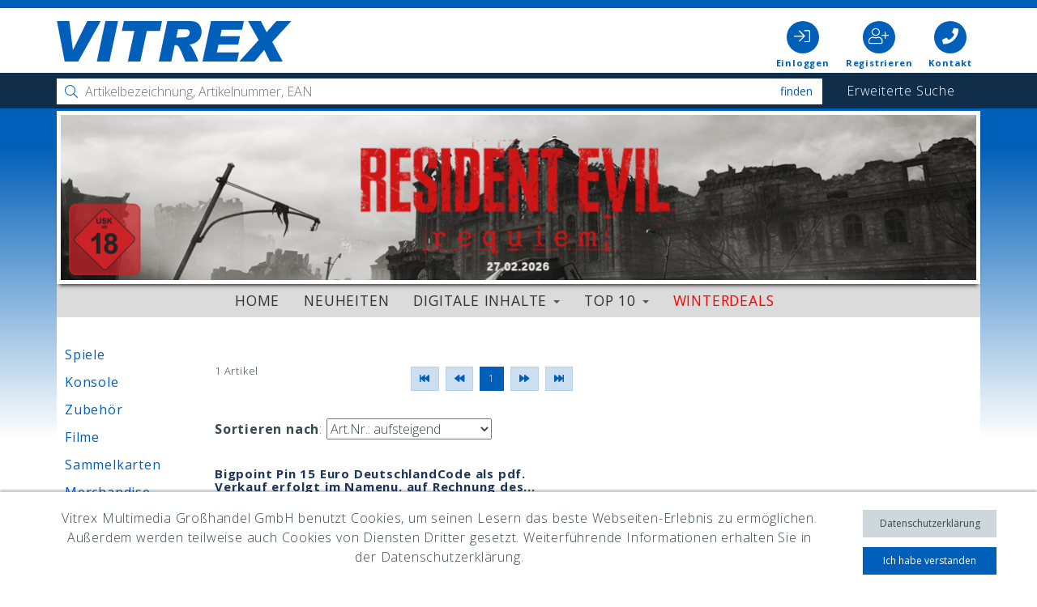

--- FILE ---
content_type: text/html; charset=utf-8
request_url: https://www.vitrex-shop.de/de/Themenwelt__139/?tw_id=246
body_size: 11400
content:
<!DOCTYPE html>
<html lang="de">
<head>
    <meta charset="utf-8" />
    <meta http-equiv="X-UA-Compatible" content="IE=edge" />
    <meta name="viewport" content="width=device-width, initial-scale=1" />
     

    <title>
        Themenwelt - Vitrex GmbH    </title>
            
    <link rel="apple-touch-icon" sizes="180x180" href="/img/custom/icons/apple-touch-icon.png">
    <link rel="icon" type="image/png" sizes="32x32" href="/img/custom/icons/favicon-32x32.png">
    <link rel="icon" type="image/png" sizes="16x16" href="/img/custom/icons/favicon-16x16.png">
    <link rel="manifest" href="/img/custom/icons/site.webmanifest">
    <link rel="mask-icon" href="/img/custom/icons/safari-pinned-tab.svg" color="#005fb9">
    <meta name="msapplication-TileColor" content="#ffffff">
    <meta name="theme-color" content="#ffffff">

    
        <link href="https://fonts.googleapis.com/css?family=Open+Sans:300,400,700|Roboto:300,400,700" rel="stylesheet">

     <link rel="stylesheet" href="/css/custom/comp/main.css?ver=1686226141" type="text/css" media="all">


    <script type="text/javascript" src="/js/custom/jquery-1.11.1.min.js?ver=1686226144"></script>
<script type="text/javascript" src="/js/ui/jquery-ui-1.10.js?ver=1686226144"></script>
<script type="text/javascript" src="/js/ui/i18n/jquery.ui.datepicker-de.js?ver=1686226144"></script>
<script type="text/javascript" src="/js/validate/jquery.form.js?ver=1686226144"></script>
<script type="text/javascript" src="/js/validate/jquery.validate.min.js?ver=1686226144"></script>
<script type="text/javascript" src="/js/validate/localization/messages_de.js?ver=1686226144"></script>
<script type="text/javascript">function ajax_get_and_put(varLink,putId,htmlOrInput,noBefore,useAppendPrepend,usePost) {
			if(usePost) typeAjax = "POST";
			else { 
				typeAjax = "GET";
				usePost = "";
			} 
			$.ajax({
				type: typeAjax,
				url: '/ajax.php?' + varLink ,
				global: 'false',
				data: usePost,
				beforeSend: function() {
					if(!htmlOrInput && !noBefore) $("#" + putId).html('<div id="boxLoading" style="padding: 10px; text-align:center"><img src="/img/base/loadingAnimation.gif" alt="Loading Image" height="13" width="208" /></div>');
				},
				success: function(result) { 
					if(htmlOrInput) {
						$("#" + putId).val(result);
						if($("#" + putId).val() == result) return true;
						else return false;
					}
					else {
						if(useAppendPrepend==1){
							$("#" + putId).append(result);
							return true;
						} else if(useAppendPrepend==2){
							$("#" + putId).prepend(result);
							return true;
						} else{
							$("#" + putId).html(result);
							if($("#" + putId).html() == result) return true;
							else return false;
						}
					}
				},
				error: function(result) { 
					return false;
				}
			});
		}
</script>
<script type="text/javascript">function jsLog(out) {
			// Sorry, logging only for developers & Firefox with Firebug
		}
</script>

    
    <script type="text/javascript">
        function vtxProdCat(t){
                        if($(t).parent().hasClass('selected')) $(t).parent().removeClass('selected');
            else $(t).parent().addClass('selected');
            //$(t).parent().toggleClass('selected');
            //alert((isSelected ? 'TRUE' : 'FALSE'));
                        cS = 0;
            str = '';
            i = 0;
            $(t).parent().parent().children('li').each(function(index) {
            //$('li.cat_level_2.leftMenu').each(function(index) {
                if($(this).hasClass('selected')){
                    cS = cS+1;
                    if(i){
                        id = $(this).attr('id').replace('cat-','');
                        str += 'addIds['+id+']='+id+'&';
                    }
                    i++;
                }
            });
            if(cS>1){
                self.location.href=$(t).parent().parent().children('li.selected:first').children('a').attr('href')+'?'+str;
            }else if(cS==1)
                self.location.href=$(t).parent().parent().children('li.selected').children('a').attr('href');
            else
                self.location.href=$(t).attr('href');
            return false;
        }

        function look_4_items(){
            var open_items = 0;
            $('.vtx_art_item_count').each(function(){
                if( $(this).val() != '' && $(this).val() != 0 )
                    open_items = 1;
            });
            if( open_items == 1 ){
                return true;
            } else {
                return false;
            }
        }

        window.onbeforeunload = function(){
            if( look_4_items() ){
                return 'Wenn Sie diese Seite verlassen, gehen nicht in den Warenkorb gelegte Bestellmengen verloren! Bitte legen Sie diese zuerst in den Warenkorb!';
            }
        };
    </script>
</head>
<body class="desktop">
    <div id="body-bg" class="hidden-sm hidden-xs"></div>
    <div id="header" class="header hidden-xs" data-header="sticky" data-header-top="145">
        <div class="bg-white">
            <div class="container header-outer-cont">
                <div class="row">
                    <div class="col-md-6 col-sm-6 col-xs-6">
                        <a class="header-logo" href="/de/home__164/" title="Home">
                            <img src="/img/custom/logo_vitrex.svg" alt="Vitrex Großhandels GmbH" />
                        </a>
                    </div>
                    <div class="col-md-6 col-sm-6 col-xs-6">
                        <ul class="short-links">
                                                            <li>
                                    <a href="/de/login__10/" title="Einloggen">
                                    <span class="bg-circle fa">
                                        <i class="fal fa-sign-in"></i>
                                    </span>
                                        <span class="hidden-sm hidden-xs block">Einloggen</span>
                                    </a>
                                </li>
                                <li>
                                    <a href="/de/registrierung__11/" title="Registrieren">
                                        <span class="bg-circle fa">
                                            <i class="fal fa-user-plus"></i>
                                        </span>
                                        <span class="hidden-sm hidden-xs block">Registrieren</span>
                                    </a>
                                </li>
                            
                                                        <li>
                                <a href="/de/kontakt__7/" title="Kontakt">
                                <span class="bg-circle fa">
                                    <i class="fas fa-phone"></i>
                                </span>
                                    <span class="hidden-sm hidden-xs block">Kontakt</span>
                                </a>
                            </li>
                        </ul>
                    </div>
                </div>
            </div>
        </div>
        <div class="bg-blue ">
            <div class="container">
                <div class="row search">
                    <div class="col-lg-10 col-md-9 col-sm-9 col-xs-12">
                                                    <form action="/de/erweiterte-suche__13/" method="get" id="vtx_quick_search_form_id">
                                                                <input value="13" name="itid" type="hidden" />
                                <input value="1" name="send_form" type="hidden" />
                                <input type="hidden" value="1" name="vtx_search" />
                                <input type="text" value="" name="quicksearch" id="autocomplete" class="vtx_quick_search_field" placeholder="Artikelbezeichnung, Artikelnummer, EAN" />
                                <button id="btnFire" class="btn btn-search text-lowercase" name="search_button" value="1" type="submit">Finden</button>
                                <div class="clearfix"></div>
                            </form>
                                            </div>
                    <div class="col-lg-2 col-md-3 col-sm-3 col-xs-12 hidden-xs">
                        <p>
                            <a href="/de/erweiterte-suche__13/"
                               title="Erweiterte Suche">
                                Erweiterte Suche
                            </a>
                        </p>
                    </div>
                </div>
            </div>
        </div>
    </div>

    <nav class="navbar navbar-default visible-xs">
        <div class="container-fluid">
            <div class="navbar-header">
                <button type="button" class="navbar-toggle collapsed" data-toggle="collapse" data-target="#navbar" aria-expanded="false" aria-controls="navbar">
                    <span class="sr-only">Menu ein-/ausklappen</span>
                    <span class="icon-bar"></span>
                    <span class="icon-bar"></span>
                    <span class="icon-bar"></span>
                </button>
                <a class="navbar-brand" href="/de/home__164/" title="zur Vitrex Startseite gehen">
                    <img src="/img/custom/logo_vitrex.svg" alt="Vitrex Großhandels GmbH" />
                </a>
            </div>
            <div id="navbar" class="navbar-collapse collapse" aria-expanded="false" style="height: 1px;">
                <ul class="nav navbar-nav">
                    <li class="dropdown-header">Quicklinks</li>
                    
<!-- *** Navi ********************************* -->
                <li id="cat-164"
                class="
                    cat_level_0                                                              ">
                                                    <a href="/de/home__164/">Home</a>
                
            </li>
                    <li id="cat-59"
                class="
                    cat_level_0                                                              ">
                                                    <a href="/de/neuheiten__59/">Neuheiten</a>
                
            </li>
                    <li id="cat-214"
                class="
                    cat_level_0                                         dropdown                      ">
                                                    <a href="/de/digitale-inhalte__214/" class="dropdown-toggle" data-toggle="dropdown" role="button" aria-haspopup="true" aria-expanded="false">
                        Digitale Inhalte <span class="caret"></span>
                    </a>
                    <ul class="dropdown-menu">
                            <li id="cat-215" class="cat_level_1">
                    <a href="/de/sony__215/" id="catLink_215" title="Sony" >
                Sony            </a>
            <ul>
                    <li id="cat-217" class="cat_level_2">
                    <a href="http://www.vitrex-shop.com/de/Themenwelt__139/?tw_id=251" id="catLink_217" title="Guthaben" >
                Guthaben            </a>
            </li>
                </ul>
            </li>
        <li id="cat-222" class="cat_level_1">
                    <a href="/de/Themenwelt__139/?tw_id=242" id="catLink_222" title="Microsoft" >
                Microsoft            </a>
            </li>
        <li id="cat-223" class="cat_level_1">
                    <a href="/de/Themenwelt__139/?tw_id=243" id="catLink_223" title="EA/Origin" >
                EA/Origin            </a>
            </li>
        <li id="cat-258" class="cat_level_1">
                    <a href="/de/Themenwelt__139/?tw_id=396" id="catLink_258" title="Google Play" >
                Google Play            </a>
            </li>
        <li id="cat-262" class="cat_level_1">
                    <a href="https://www.vitrex-shop.de/de/themenwelt__139/?tw_id=717" id="catLink_262" title="Amazon" >
                Amazon            </a>
            </li>
        <li id="cat-289" class="cat_level_1">
                    <a href="https://www.vitrex-shop.de/de/themenwelt__139/?tw_id=716" id="catLink_289" title="Disney +" >
                Disney +            </a>
            </li>
        <li id="cat-224" class="cat_level_1">
                    <a href="/de/Themenwelt__139/?tw_id=244" id="catLink_224" title="Steam" >
                Steam            </a>
            </li>
        <li id="cat-225" class="cat_level_1">
                    <a href="/de/Themenwelt__139/?tw_id=247" id="catLink_225" title="Minecraft" >
                Minecraft            </a>
            </li>
        <li id="cat-226" class="cat_level_1">
                    <a href="/de/Themenwelt__139/?tw_id=248" id="catLink_226" title="League of Legends" >
                League of Legends            </a>
            </li>
        <li id="cat-227" class="cat_level_1">
                    <a href="/de/Themenwelt__139/?tw_id=245" id="catLink_227" title="Nintendo" >
                Nintendo            </a>
            </li>
        <li id="cat-228" class="cat_level_1">
                    <a href="/de/mobilfunk-prepaid__228/" id="catLink_228" title="Mobilfunk Prepaid" >
                Mobilfunk Prepaid            </a>
            <ul>
                    <li id="cat-235" class="cat_level_2">
                    <a href="/de/Themenwelt__139/?tw_id=276" id="catLink_235" title="Bild" >
                Bild            </a>
            </li>
        <li id="cat-236" class="cat_level_2">
                    <a href="/de/Themenwelt__139/?tw_id=277" id="catLink_236" title="Bau.de" >
                Bau.de            </a>
            </li>
        <li id="cat-237" class="cat_level_2">
                    <a href="/de/Themenwelt__139/?tw_id=278" id="catLink_237" title="Telekom/Congstar" >
                Telekom/Congstar            </a>
            </li>
        <li id="cat-238" class="cat_level_2">
                    <a href="/de/Themenwelt__139/?tw_id=279" id="catLink_238" title="Vodafone" >
                Vodafone            </a>
            </li>
        <li id="cat-239" class="cat_level_2">
                    <a href="/de/Themenwelt__139/?tw_id=280" id="catLink_239" title="E Plus" >
                E Plus            </a>
            </li>
        <li id="cat-240" class="cat_level_2">
                    <a href="/de/Themenwelt__139/?tw_id=281" id="catLink_240" title="Simyo" >
                Simyo            </a>
            </li>
        <li id="cat-241" class="cat_level_2">
                    <a href="/de/Themenwelt__139/?tw_id=282" id="catLink_241" title="Fonic" >
                Fonic            </a>
            </li>
        <li id="cat-242" class="cat_level_2">
                    <a href="/de/Themenwelt__139/?tw_id=283" id="catLink_242" title="Klarmobil.de" >
                Klarmobil.de            </a>
            </li>
        <li id="cat-243" class="cat_level_2">
                    <a href="/de/Themenwelt__139/?tw_id=284" id="catLink_243" title="O Telo" >
                O Telo            </a>
            </li>
        <li id="cat-244" class="cat_level_2">
                    <a href="/de/Themenwelt__139/?tw_id=285" id="catLink_244" title="O2" >
                O2            </a>
            </li>
        <li id="cat-245" class="cat_level_2">
                    <a href="/de/Themenwelt__139/?tw_id=286" id="catLink_245" title="Lebara" >
                Lebara            </a>
            </li>
        <li id="cat-246" class="cat_level_2">
                    <a href="/de/Themenwelt__139/?tw_id=287" id="catLink_246" title="Lyca Mobile" >
                Lyca Mobile            </a>
            </li>
                </ul>
            </li>
        <li id="cat-229" class="cat_level_1">
                    <a href="/de/Themenwelt__139/?tw_id=246" id="catLink_229" title="Bigpoint" >
                Bigpoint            </a>
            </li>
        <li id="cat-273" class="cat_level_1">
                    <a href="/de/Themenwelt__139/?tw_id=541" id="catLink_273" title="Roblox" >
                Roblox            </a>
            </li>
        <li id="cat-230" class="cat_level_1">
                    <a href="/de/Themenwelt__139/?tw_id=267" id="catLink_230" title="Spotify" >
                Spotify            </a>
            </li>
        <li id="cat-231" class="cat_level_1">
                    <a href="/de/Themenwelt__139/?tw_id=274" id="catLink_231" title="Deezer" >
                Deezer            </a>
            </li>
        <li id="cat-232" class="cat_level_1">
                    <a href="/de/Themenwelt__139/?tw_id=275" id="catLink_232" title="Paysafe" >
                Paysafe            </a>
            </li>
        <li id="cat-247" class="cat_level_1">
                    <a href="/de/Themenwelt__139/?tw_id=290" id="catLink_247" title="Wunschgutschein" >
                Wunschgutschein            </a>
            </li>
        <li id="cat-257" class="cat_level_1">
                    <a href="https://www.vitrex-shop.de/de/themenwelt__139/?tw_id=718" id="catLink_257" title="Netflix" >
                Netflix            </a>
            </li>
        <li id="cat-272" class="cat_level_1">
                    <a href="https://www.vitrex-shop.de/de/erweiterte-suche__13/?quicksearch=item_id_434055&search_button=1&vtx_detail=434055" id="catLink_272" title="MS Flight Simulator" >
                MS Flight Simulator            </a>
            </li>
        <li id="cat-297" class="cat_level_1">
                    <a href="https://www.vitrex-shop.de/de/erweiterte-suche__13/?quicksearch=candy+crush&search_button=1&vtx_detail=449942" id="catLink_297" title="Candy Crush" >
                Candy Crush            </a>
            </li>
        <li id="cat-298" class="cat_level_1">
                    <a href="https://www.vitrex-shop.de/de/erweiterte-suche__13/?itid=13&send_form=1&vtx_search=1&quicksearch=sky+wow&search_button=1" id="catLink_298" title="Sky WOW" >
                Sky WOW            </a>
            </li>
                        </ul>
                
            </li>
                    <li id="cat-142"
                class="
                    cat_level_0                                         dropdown                      ">
                                                    <a href="/de/top-10__142/" class="dropdown-toggle" data-toggle="dropdown" role="button" aria-haspopup="true" aria-expanded="false">
                        Top 10 <span class="caret"></span>
                    </a>
                    <ul class="dropdown-menu">
                            <li id="cat-143" class="cat_level_1">
                    <a href="/de/vorbestellungen__143/" id="catLink_143" title="Vorbestellungen" >
                Vorbestellungen            </a>
            <ul>
                    <li id="cat-287" class="cat_level_2">
                    <a href="/de/ps-5__287/" id="catLink_287" title="PS 5" >
                PS 5            </a>
            </li>
        <li id="cat-167" class="cat_level_2">
                    <a href="/de/ps-4__167/" id="catLink_167" title="PS 4" >
                PS 4            </a>
            </li>
        <li id="cat-168" class="cat_level_2">
                    <a href="/de/xbox-one__168/" id="catLink_168" title="XBox One" >
                XBox One            </a>
            </li>
        <li id="cat-149" class="cat_level_2">
                    <a href="/de/switch__149/" id="catLink_149" title="SWITCH" >
                SWITCH            </a>
            </li>
        <li id="cat-150" class="cat_level_2">
                    <a href="/de/pc-spiele__150/" id="catLink_150" title="PC Spiele" >
                PC Spiele            </a>
            </li>
        <li id="cat-151" class="cat_level_2">
                    <a href="/de/filme-verleih__151/" id="catLink_151" title="Filme Verleih" >
                Filme Verleih            </a>
            </li>
        <li id="cat-152" class="cat_level_2">
                    <a href="/de/filme-verkauf__152/" id="catLink_152" title="Filme Verkauf" >
                Filme Verkauf            </a>
            </li>
                </ul>
            </li>
        <li id="cat-153" class="cat_level_1">
                    <a href="/de/aktuell-im-verkauf__153/" id="catLink_153" title="Aktuell im Verkauf" >
                Aktuell im Verkauf            </a>
            <ul>
                    <li id="cat-288" class="cat_level_2">
                    <a href="/de/ps-5__288/" id="catLink_288" title="PS 5" >
                PS 5            </a>
            </li>
        <li id="cat-169" class="cat_level_2">
                    <a href="/de/ps-4__169/" id="catLink_169" title="PS 4" >
                PS 4            </a>
            </li>
        <li id="cat-170" class="cat_level_2">
                    <a href="/de/xbox-one__170/" id="catLink_170" title="XBox One" >
                XBox One            </a>
            </li>
        <li id="cat-155" class="cat_level_2">
                    <a href="/de/switch__155/" id="catLink_155" title="SWITCH" >
                SWITCH            </a>
            </li>
        <li id="cat-160" class="cat_level_2">
                    <a href="/de/pc-spiele__160/" id="catLink_160" title="PC Spiele" >
                PC Spiele            </a>
            </li>
        <li id="cat-161" class="cat_level_2">
                    <a href="/de/filme-verleih__161/" id="catLink_161" title="Filme Verleih" >
                Filme Verleih            </a>
            </li>
        <li id="cat-162" class="cat_level_2">
                    <a href="/de/filme-verkauf__162/" id="catLink_162" title="Filme Verkauf" >
                Filme Verkauf            </a>
            </li>
                </ul>
            </li>
                        </ul>
                
            </li>
                    <li id="cat-264"
                class="
                    cat_level_0                                                              ">
                                                    <a href="/de/winterdeals__264/">Winterdeals</a>
                
            </li>
        <script>
    $(function(){
        $('.cat_level_2.selected').each(function(){
            $(this).parent('ul.subUL').addClass('open').show();
        });
    });
    function showUL(id) {
        if($('#subID_' + id).hasClass('open')){
            // do nothing
        }else{
            $('.cat_level_1').removeClass('selected');
            $('#cat-' + id).addClass('selected');
            $('.subUL').slideUp(500).removeClass('open');
            $('#subID_' + id).slideDown(500).addClass('open');
        }
    }
</script>
<!-- *** /Navi ******************************** -->

                                                                <li>
                            <a href="/de/login__10/" title="Einloggen">
                                <span class="bg-circle fa">
                                    <i class="fal fa-sign-in"></i>
                                </span>
                                Einloggen
                            </a>
                        </li>
                        <li>
                            <a href="/de/registrierung__11/" title="Registrieren">
                                <span class="bg-circle fa">
                                    <i class="fal fa-user-plus"></i>
                                </span>
                                Registrieren
                            </a>
                        </li>
                    
                                        <li>
                        <a href="/de/kontakt__7/" title="Kontakt">
                            <span class="bg-circle fa">
                                <i class="fas fa-phone"></i>
                            </span>
                            Kontakt
                        </a>
                    </li>
                    <li>
                        <a href="/de/erweiterte-suche__13/" title="Erweiterte Suche">
                            <span class="bg-circle fa">
                                <i class="fas fa-search"></i>
                            </span>
                            Suche
                        </a>
                    </li>
                                    </ul>
            </div><!--/.nav-collapse -->
        </div><!--/.container-fluid -->
    </nav>

    
    <!-- Breadcrumb -->
    <div id="content-start" class="unnecessary-container-fluid">
        <div class="container">
            <div class="container"><div id="banner"><img class="img-responsive" src="/files_db/1766049068_1883__7.jpg" alt="Resi_2_Small.jpg" /></div></div>            <div id="fSwitcher" class="hidden-lg hidden-md hidden-sm mt-20 mb-20">
                <a onclick="$('#prdFilter').slideToggle('slow')" class="btn btn-primary block">
                    <i class="fal fa-filter"></i> Produktfilter
                </a>
                <div id="prdFilter" class="mt-20" style="display: none;">
                    <div class="filter">
                        
<!-- *** Navi ********************************* -->
<ul>
                <li id="cat-28" class="cat_level_1 leftMenu">
                                    <a href="/de/spiele__28/" title="Spiele (de)">Spiele</a>                                                    <ul id="subID_28" class="subUL" style="/* display: none; */">
                            <li id="cat-35" class="cat_level_2 leftMenu">
                    <a                    onclick="vtxProdCat(this);return false;"
                    id="catLink_35"
                    title="PS 5"
                    href="/de/ps-5__35/">
                PS 5            </a>
                    </li>
        <li id="cat-69" class="cat_level_2 leftMenu">
                    <a                    onclick="vtxProdCat(this);return false;"
                    id="catLink_69"
                    title="PS 4"
                    href="/de/ps-4__69/">
                PS 4            </a>
                    </li>
        <li id="cat-29" class="cat_level_2 leftMenu">
                    <a                    onclick="vtxProdCat(this);return false;"
                    id="catLink_29"
                    title="PS 3"
                    href="/de/ps-3__29/">
                PS 3            </a>
                    </li>
        <li id="cat-209" class="cat_level_2 leftMenu">
                    <a                    onclick="vtxProdCat(this);return false;"
                    id="catLink_209"
                    title="PSN Code"
                    href="/de/psn-code__209/">
                PSN Code            </a>
                    </li>
        <li id="cat-32" class="cat_level_2 leftMenu">
                    <a                    onclick="vtxProdCat(this);return false;"
                    id="catLink_32"
                    title="XBox SX"
                    href="/de/xbox-sx__32/">
                XBox SX            </a>
                    </li>
        <li id="cat-68" class="cat_level_2 leftMenu">
                    <a                    onclick="vtxProdCat(this);return false;"
                    id="catLink_68"
                    title="XBox One"
                    href="/de/xbox-one__68/">
                XBox One            </a>
                    </li>
        <li id="cat-33" class="cat_level_2 leftMenu">
                    <a                    onclick="vtxProdCat(this);return false;"
                    id="catLink_33"
                    title="XBox 360"
                    href="/de/xbox-360__33/">
                XBox 360            </a>
                    </li>
        <li id="cat-206" class="cat_level_2 leftMenu">
                    <a                    onclick="vtxProdCat(this);return false;"
                    id="catLink_206"
                    title="Switch"
                    href="/de/switch__206/">
                Switch            </a>
                    </li>
        <li id="cat-303" class="cat_level_2 leftMenu">
                    <a                    onclick="vtxProdCat(this);return false;"
                    id="catLink_303"
                    title="Switch 2"
                    href="/de/switch-2__303/">
                Switch 2            </a>
                    </li>
        <li id="cat-37" class="cat_level_2 leftMenu">
                    <a                    onclick="vtxProdCat(this);return false;"
                    id="catLink_37"
                    title="PC"
                    href="/de/pc__37/">
                PC            </a>
                    </li>
        <li id="cat-282" class="cat_level_2 leftMenu">
                    <a                    onclick="vtxProdCat(this);return false;"
                    id="catLink_282"
                    title="Retro"
                    href="/de/retro__282/">
                Retro            </a>
                    </li>
                        </ul>
                    <div class="clearfix"></div>
                                    <li id="cat-39" class="cat_level_1 leftMenu">
                                    <a href="/de/konsole__39/" title="Konsole (de)">Konsole</a>                                                    <ul id="subID_39" class="subUL" style="/* display: none; */">
                            <li id="cat-45" class="cat_level_2 leftMenu">
                    <a                    onclick="vtxProdCat(this);return false;"
                    id="catLink_45"
                    title="PS 5"
                    href="/de/ps-5__45/">
                PS 5            </a>
                    </li>
        <li id="cat-71" class="cat_level_2 leftMenu">
                    <a                    onclick="vtxProdCat(this);return false;"
                    id="catLink_71"
                    title="PS 4"
                    href="/de/ps-4__71/">
                PS 4            </a>
                    </li>
        <li id="cat-70" class="cat_level_2 leftMenu">
                    <a                    onclick="vtxProdCat(this);return false;"
                    id="catLink_70"
                    title="XBOX SERIES X"
                    href="/de/xbox-series-x__70/">
                XBOX SERIES X            </a>
                    </li>
        <li id="cat-72" class="cat_level_2 leftMenu">
                    <a                    onclick="vtxProdCat(this);return false;"
                    id="catLink_72"
                    title="XBox One"
                    href="/de/xbox-one__72/">
                XBox One            </a>
                    </li>
        <li id="cat-207" class="cat_level_2 leftMenu">
                    <a                    onclick="vtxProdCat(this);return false;"
                    id="catLink_207"
                    title="Switch"
                    href="/de/switch__207/">
                Switch            </a>
                    </li>
        <li id="cat-47" class="cat_level_2 leftMenu">
                    <a                    onclick="vtxProdCat(this);return false;"
                    id="catLink_47"
                    title="Switch 2"
                    href="/de/switch-2__47/">
                Switch 2            </a>
                    </li>
        <li id="cat-283" class="cat_level_2 leftMenu">
                    <a                    onclick="vtxProdCat(this);return false;"
                    id="catLink_283"
                    title="Retro"
                    href="/de/retro__283/">
                Retro            </a>
                    </li>
                        </ul>
                    <div class="clearfix"></div>
                                    <li id="cat-49" class="cat_level_1 leftMenu">
                                    <a href="/de/zubehoer__49/" title="Zubehör (de)">Zubehör</a>                                                    <ul id="subID_49" class="subUL" style="/* display: none; */">
                            <li id="cat-73" class="cat_level_2 leftMenu">
                    <a                    onclick="vtxProdCat(this);return false;"
                    id="catLink_73"
                    title="PS 5"
                    href="/de/ps-5__73/">
                PS 5            </a>
                    </li>
        <li id="cat-79" class="cat_level_2 leftMenu">
                    <a                    onclick="vtxProdCat(this);return false;"
                    id="catLink_79"
                    title="PS 4"
                    href="/de/ps-4__79/">
                PS 4            </a>
                    </li>
        <li id="cat-74" class="cat_level_2 leftMenu">
                    <a                    onclick="vtxProdCat(this);return false;"
                    id="catLink_74"
                    title="PS 3"
                    href="/de/ps-3__74/">
                PS 3            </a>
                    </li>
        <li id="cat-76" class="cat_level_2 leftMenu">
                    <a                    onclick="vtxProdCat(this);return false;"
                    id="catLink_76"
                    title="XBox SX"
                    href="/de/xbox-sx__76/">
                XBox SX            </a>
                    </li>
        <li id="cat-78" class="cat_level_2 leftMenu">
                    <a                    onclick="vtxProdCat(this);return false;"
                    id="catLink_78"
                    title="XBox One"
                    href="/de/xbox-one__78/">
                XBox One            </a>
                    </li>
        <li id="cat-208" class="cat_level_2 leftMenu">
                    <a                    onclick="vtxProdCat(this);return false;"
                    id="catLink_208"
                    title="Switch"
                    href="/de/switch__208/">
                Switch            </a>
                    </li>
        <li id="cat-82" class="cat_level_2 leftMenu">
                    <a                    onclick="vtxProdCat(this);return false;"
                    id="catLink_82"
                    title="Switch 2"
                    href="/de/switch-2__82/">
                Switch 2            </a>
                    </li>
        <li id="cat-84" class="cat_level_2 leftMenu">
                    <a                    onclick="vtxProdCat(this);return false;"
                    id="catLink_84"
                    title="PC"
                    href="/de/pc__84/">
                PC            </a>
                    </li>
        <li id="cat-85" class="cat_level_2 leftMenu">
                    <a                    onclick="vtxProdCat(this);return false;"
                    id="catLink_85"
                    title="Multi"
                    href="/de/multi__85/">
                Multi            </a>
                    </li>
        <li id="cat-284" class="cat_level_2 leftMenu">
                    <a                    onclick="vtxProdCat(this);return false;"
                    id="catLink_284"
                    title="Retro"
                    href="/de/retro__284/">
                Retro            </a>
                    </li>
        <li id="cat-83" class="cat_level_2 leftMenu">
                    <a                    onclick="vtxProdCat(this);return false;"
                    id="catLink_83"
                    title="3DS"
                    href="/de/3ds__83/">
                3DS            </a>
                    </li>
        <li id="cat-86" class="cat_level_2 leftMenu">
                    <a                    onclick="vtxProdCat(this);return false;"
                    id="catLink_86"
                    title="DVD & BluRay"
                    href="/de/site__86/">
                DVD & BluRay            </a>
                    </li>
                        </ul>
                    <div class="clearfix"></div>
                                    <li id="cat-21" class="cat_level_1 leftMenu">
                                    <a href="/de/filme__21/" target="_self" title="Filme (de)">Filme</a>                                                    <ul id="subID_21" class="subUL" style="/* display: none; */">
                            <li id="cat-22" class="cat_level_2 leftMenu">
                    <a                    onclick="vtxProdCat(this);return false;"
                    id="catLink_22"
                    title="DVD"
                    href="/de/dvd__22/">
                DVD            </a>
                    </li>
        <li id="cat-23" class="cat_level_2 leftMenu">
                    <a                    onclick="vtxProdCat(this);return false;"
                    id="catLink_23"
                    title="BR"
                    href="/de/br__23/">
                BR            </a>
                    </li>
        <li id="cat-24" class="cat_level_2 leftMenu">
                    <a                    onclick="vtxProdCat(this);return false;"
                    id="catLink_24"
                    title="3D BR"
                    href="/de/3d-br__24/">
                3D BR            </a>
                    </li>
        <li id="cat-204" class="cat_level_2 leftMenu">
                    <a                    onclick="vtxProdCat(this);return false;"
                    id="catLink_204"
                    title="4K Ultra HD"
                    href="/de/4k-ultra-hd__204/">
                4K Ultra HD            </a>
                    </li>
                        </ul>
                    <div class="clearfix"></div>
                                    <li id="cat-302" class="cat_level_1 leftMenu">
                                    <a href="/de/sammelkarten__302/" title="Sammelkarten (de)">Sammelkarten</a>                                                    <li id="cat-50" class="cat_level_1 leftMenu">
                                    <a href="/de/merchandise__50/" title="Merchandise (de)">Merchandise</a>                                                    <ul id="subID_50" class="subUL" style="/* display: none; */">
                            <li id="cat-293" class="cat_level_2 leftMenu">
                    <a                    onclick="vtxProdCat(this);return false;"
                    id="catLink_293"
                    title="Spielwaren"
                    href="/de/spielwaren__293/">
                Spielwaren            </a>
                    </li>
                        </ul>
                    <div class="clearfix"></div>
                                    <li id="cat-51" class="cat_level_1 leftMenu">
                                    <a href="/de/diverses__51/" title="Diverses (de)">Diverses</a>                                                    <ul id="subID_51" class="subUL" style="/* display: none; */">
                            <li id="cat-91" class="cat_level_2 leftMenu">
                    <a                    onclick="vtxProdCat(this);return false;"
                    id="catLink_91"
                    title="PC Anwender"
                    href="/de/pc-anwender__91/">
                PC Anwender            </a>
                    </li>
        <li id="cat-92" class="cat_level_2 leftMenu">
                    <a                    onclick="vtxProdCat(this);return false;"
                    id="catLink_92"
                    title="Lösungsbücher"
                    href="/de/loesungsbuecher__92/">
                Lösungsbücher            </a>
                    </li>
        <li id="cat-198" class="cat_level_2 leftMenu">
                    <a                    onclick="vtxProdCat(this);return false;"
                    id="catLink_198"
                    title="Kalender"
                    href="/de/kalender__198/">
                Kalender            </a>
                    </li>
        <li id="cat-197" class="cat_level_2 leftMenu">
                    <a                    onclick="vtxProdCat(this);return false;"
                    id="catLink_197"
                    title="Spielzeug"
                    href="/de/-vitrex-magic-loom__197/">
                Spielzeug            </a>
                    </li>
                        </ul>
                    <div class="clearfix"></div>
                        </ul>
<script>
    $(function(){
        $('.cat_level_2.selected').each(function(){
            $(this).parent('ul.subUL').addClass('open').show();
        });
    });

    function showUL(id) {
        if($('#subID_' + id).hasClass('open')){
            // do nothing
        }else{
            $('.cat_level_1').removeClass('selected');
            $('#cat-' + id).addClass('selected');
            $('.subUL').slideUp(500).removeClass('open');
            $('#subID_' + id).slideDown(500).addClass('open');
        }
    }
</script>
<!-- *** /Navi ******************************** -->

                    </div>
                </div>
            </div>

            <div class="content-bg">
                <div class="navbar yamm navbar-default">
                    <div class="row mainnavi hidden-xs">
                        <div class="col-md-10 col-md-offset-2">
                            <ul class="nav navbar-nav">
                                
<!-- *** Navi ********************************* -->
	<li id="cat-164" class="dropdown cat_level_0">
		<a href="/de/home__164/">
			Home			 		</a>
			</li>
		<li id="cat-59" class="dropdown cat_level_0">
		<a href="/de/neuheiten__59/">
			Neuheiten			 		</a>
			</li>
		<li id="cat-214" class="dropdown cat_level_0 yamm-fw">
		<a href="/de/digitale-inhalte__214/" data-toggle="dropdown" class="dropdown-toggle">
			Digitale Inhalte			<b class="caret"></b>		</a>
		<ul role="menu" class="dropdown-menu">
	<div class="yamm-content yamm-hw">
		<ul class="row">
			                <li id="cat-215"
                    class="cat_level_1 col-lg-6 col-md-6 col-sm-12">
                                            <a href="/de/sony__215/"
                                                       title="Sony">
                            Sony                        </a>
                                    </li>
                			                <li id="cat-222"
                    class="cat_level_1 col-lg-6 col-md-6 col-sm-12">
                                            <a href="/de/Themenwelt__139/?tw_id=242"
                             target="_blank"                            title="Microsoft">
                            Microsoft                        </a>
                                    </li>
                <li class="hidden-xs hidden-sm visible-md visible-lg cleaner"></li>			                <li id="cat-223"
                    class="cat_level_1 col-lg-6 col-md-6 col-sm-12">
                                            <a href="/de/Themenwelt__139/?tw_id=243"
                             target="_blank"                            title="EA/Origin">
                            EA/Origin                        </a>
                                    </li>
                			                <li id="cat-258"
                    class="cat_level_1 col-lg-6 col-md-6 col-sm-12">
                                            <a href="/de/Themenwelt__139/?tw_id=396"
                             target="_self"                            title="Google Play">
                            Google Play                        </a>
                                    </li>
                <li class="hidden-xs hidden-sm visible-md visible-lg cleaner"></li>			                <li id="cat-262"
                    class="cat_level_1 col-lg-6 col-md-6 col-sm-12">
                                            <a href="https://www.vitrex-shop.de/de/themenwelt__139/?tw_id=717"
                             target="_self"                            title="Amazon">
                            Amazon                        </a>
                                    </li>
                			                <li id="cat-289"
                    class="cat_level_1 col-lg-6 col-md-6 col-sm-12">
                                            <a href="https://www.vitrex-shop.de/de/themenwelt__139/?tw_id=716"
                             target="_self"                            title="Disney +">
                            Disney +                        </a>
                                    </li>
                <li class="hidden-xs hidden-sm visible-md visible-lg cleaner"></li>			                <li id="cat-224"
                    class="cat_level_1 col-lg-6 col-md-6 col-sm-12">
                                            <a href="/de/Themenwelt__139/?tw_id=244"
                             target="_self"                            title="Steam">
                            Steam                        </a>
                                    </li>
                			                <li id="cat-225"
                    class="cat_level_1 col-lg-6 col-md-6 col-sm-12">
                                            <a href="/de/Themenwelt__139/?tw_id=247"
                             target="_self"                            title="Minecraft">
                            Minecraft                        </a>
                                    </li>
                <li class="hidden-xs hidden-sm visible-md visible-lg cleaner"></li>			                <li id="cat-226"
                    class="cat_level_1 col-lg-6 col-md-6 col-sm-12">
                                            <a href="/de/Themenwelt__139/?tw_id=248"
                             target="_self"                            title="League of Legends">
                            League of Legends                        </a>
                                    </li>
                			                <li id="cat-227"
                    class="cat_level_1 col-lg-6 col-md-6 col-sm-12">
                                            <a href="/de/Themenwelt__139/?tw_id=245"
                             target="_self"                            title="Nintendo">
                            Nintendo                        </a>
                                    </li>
                <li class="hidden-xs hidden-sm visible-md visible-lg cleaner"></li>			                <li id="cat-228"
                    class="cat_level_1 col-lg-6 col-md-6 col-sm-12">
                                            <a href="/de/mobilfunk-prepaid__228/"
                                                       title="Mobilfunk Prepaid">
                            Mobilfunk Prepaid                        </a>
                                    </li>
                			                <li id="cat-229"
                    class="cat_level_1 col-lg-6 col-md-6 col-sm-12">
                                            <a href="/de/Themenwelt__139/?tw_id=246"
                             target="_self"                            title="Bigpoint">
                            Bigpoint                        </a>
                                    </li>
                <li class="hidden-xs hidden-sm visible-md visible-lg cleaner"></li>			                <li id="cat-273"
                    class="cat_level_1 col-lg-6 col-md-6 col-sm-12">
                                            <a href="/de/Themenwelt__139/?tw_id=541"
                             target="_self"                            title="Roblox">
                            Roblox                        </a>
                                    </li>
                			                <li id="cat-230"
                    class="cat_level_1 col-lg-6 col-md-6 col-sm-12">
                                            <a href="/de/Themenwelt__139/?tw_id=267"
                             target="_self"                            title="Spotify">
                            Spotify                        </a>
                                    </li>
                <li class="hidden-xs hidden-sm visible-md visible-lg cleaner"></li>			                <li id="cat-231"
                    class="cat_level_1 col-lg-6 col-md-6 col-sm-12">
                                            <a href="/de/Themenwelt__139/?tw_id=274"
                             target="_self"                            title="Deezer">
                            Deezer                        </a>
                                    </li>
                			                <li id="cat-232"
                    class="cat_level_1 col-lg-6 col-md-6 col-sm-12">
                                            <a href="/de/Themenwelt__139/?tw_id=275"
                             target="_self"                            title="Paysafe">
                            Paysafe                        </a>
                                    </li>
                <li class="hidden-xs hidden-sm visible-md visible-lg cleaner"></li>			                <li id="cat-247"
                    class="cat_level_1 col-lg-6 col-md-6 col-sm-12">
                                            <a href="/de/Themenwelt__139/?tw_id=290"
                             target="_self"                            title="Wunschgutschein">
                            Wunschgutschein                        </a>
                                    </li>
                			                <li id="cat-257"
                    class="cat_level_1 col-lg-6 col-md-6 col-sm-12">
                                            <a href="https://www.vitrex-shop.de/de/themenwelt__139/?tw_id=718"
                             target="_self"                            title="Netflix">
                            Netflix                        </a>
                                    </li>
                <li class="hidden-xs hidden-sm visible-md visible-lg cleaner"></li>			                <li id="cat-272"
                    class="cat_level_1 col-lg-6 col-md-6 col-sm-12">
                                            <a href="https://www.vitrex-shop.de/de/erweiterte-suche__13/?quicksearch=item_id_434055&search_button=1&vtx_detail=434055"
                             target="_self"                            title="MS Flight Simulator">
                            MS Flight Simulator                        </a>
                                    </li>
                			                <li id="cat-297"
                    class="cat_level_1 col-lg-6 col-md-6 col-sm-12">
                                            <a href="https://www.vitrex-shop.de/de/erweiterte-suche__13/?quicksearch=candy+crush&search_button=1&vtx_detail=449942"
                             target="_blank"                            title="Candy Crush">
                            Candy Crush                        </a>
                                    </li>
                <li class="hidden-xs hidden-sm visible-md visible-lg cleaner"></li>			                <li id="cat-298"
                    class="cat_level_1 col-lg-6 col-md-6 col-sm-12">
                                            <a href="https://www.vitrex-shop.de/de/erweiterte-suche__13/?itid=13&send_form=1&vtx_search=1&quicksearch=sky+wow&search_button=1"
                             target="_blank"                            title="Sky WOW">
                            Sky WOW                        </a>
                                    </li>
                					</ul>
	</div>
</ul>	</li>
		<li id="cat-142" class="dropdown cat_level_0 yamm-fw">
		<a href="/de/top-10__142/" data-toggle="dropdown" class="dropdown-toggle">
			Top 10			<b class="caret"></b>		</a>
		<ul role="menu" class="dropdown-menu">
	<div class="yamm-content yamm-hw">
		<ul class="row">
			                <li id="cat-143"
                    class="cat_level_1 col-lg-6 col-md-6 col-sm-12 underlined">
                                            <span>
                            Vorbestellungen                        </span>
                                            <ul>
                <li id="cat-287" class="cat_level_2"><a href="/de/ps-5__287/" title="PS 5 (de)">PS 5</a>                    </li>
                <li id="cat-167" class="cat_level_2"><a href="/de/ps-4__167/" title="PS 4 (de)">PS 4</a>                    </li>
                <li id="cat-168" class="cat_level_2"><a href="/de/xbox-one__168/" title="XBox One (de)">XBox One</a>                    </li>
                <li id="cat-149" class="cat_level_2"><a href="/de/switch__149/" title="SWITCH (de)">SWITCH</a>                    </li>
                <li id="cat-150" class="cat_level_2"><a href="/de/pc-spiele__150/" title="PC Spiele (de)">PC Spiele</a>                    </li>
                <li id="cat-151" class="cat_level_2"><a href="/de/filme-verleih__151/" title="Filme Verleih (de)">Filme Verleih</a>                    </li>
                <li id="cat-152" class="cat_level_2"><a href="/de/filme-verkauf__152/" title="Filme Verkauf (de)">Filme Verkauf</a>                    </li>
    </ul>                                    </li>
                			                <li id="cat-153"
                    class="cat_level_1 col-lg-6 col-md-6 col-sm-12 underlined">
                                            <span>
                            Aktuell im Verkauf                        </span>
                                            <ul>
                <li id="cat-288" class="cat_level_2"><a href="/de/ps-5__288/" title="PS 5 (de)">PS 5</a>                    </li>
                <li id="cat-169" class="cat_level_2"><a href="/de/ps-4__169/" title="PS 4 (de)">PS 4</a>                    </li>
                <li id="cat-170" class="cat_level_2"><a href="/de/xbox-one__170/" title="XBox One (de)">XBox One</a>                    </li>
                <li id="cat-155" class="cat_level_2"><a href="/de/switch__155/" title="SWITCH (de)">SWITCH</a>                    </li>
                <li id="cat-160" class="cat_level_2"><a href="/de/pc-spiele__160/" title="PC Spiele (de)">PC Spiele</a>                    </li>
                <li id="cat-161" class="cat_level_2"><a href="/de/filme-verleih__161/" title="Filme Verleih (de)">Filme Verleih</a>                    </li>
                <li id="cat-162" class="cat_level_2"><a href="/de/filme-verkauf__162/" title="Filme Verkauf (de)">Filme Verkauf</a>                    </li>
    </ul>                                    </li>
                <li class="hidden-xs hidden-sm visible-md visible-lg cleaner"></li>					</ul>
	</div>
</ul>	</li>
		<li id="cat-264" class="dropdown cat_level_0">
		<a href="/de/winterdeals__264/">
			Winterdeals			 		</a>
			</li>
	<!-- *** /Navi ******************************** -->

                            </ul>
                        </div>
                    </div>
                </div>
            <!-- SubNav Content -->
            <div class="row mt-20 content-block">
                <!-- Navi links -->
                <div class="col-lg-2 col-md-3 col-sm-4 hidden-xs">
                    <div class="subnavigation">
                        
<!-- *** Navi ********************************* -->
<ul>
                <li id="cat-28" class="cat_level_1 leftMenu">
                                    <a href="/de/spiele__28/" title="Spiele (de)">Spiele</a>                                                    <li id="cat-39" class="cat_level_1 leftMenu">
                                    <a href="/de/konsole__39/" title="Konsole (de)">Konsole</a>                                                    <li id="cat-49" class="cat_level_1 leftMenu">
                                    <a href="/de/zubehoer__49/" title="Zubehör (de)">Zubehör</a>                                                    <li id="cat-21" class="cat_level_1 leftMenu">
                                    <a href="/de/filme__21/" target="_self" title="Filme (de)">Filme</a>                                                    <li id="cat-302" class="cat_level_1 leftMenu">
                                    <a href="/de/sammelkarten__302/" title="Sammelkarten (de)">Sammelkarten</a>                                                    <li id="cat-50" class="cat_level_1 leftMenu">
                                    <a href="/de/merchandise__50/" title="Merchandise (de)">Merchandise</a>                                                    <li id="cat-51" class="cat_level_1 leftMenu">
                                    <a href="/de/diverses__51/" title="Diverses (de)">Diverses</a>                                        </ul>
<script>
    $(function(){
        $('.cat_level_2.selected').each(function(){
            $(this).parent('ul.subUL').addClass('open').show();
        });
    });

    function showUL(id) {
        if($('#subID_' + id).hasClass('open')){
            // do nothing
        }else{
            $('.cat_level_1').removeClass('selected');
            $('#cat-' + id).addClass('selected');
            $('.subUL').slideUp(500).removeClass('open');
            $('#subID_' + id).slideDown(500).addClass('open');
        }
    }
</script>
<!-- *** /Navi ******************************** -->

                    </div>
                    <div id="themeworld">
                        <div class="themeworldplaces">
                            <a href="/de/themenwelt__139/?tw_id=759" ><img src="/files_db/1750930631_9617__7_thumb.png" alt="Themenwelt_Bild" /></a><a href="/de/themenwelt__139/?tw_id=251" ><img src="/files_db/1714989968_4324__7_thumb.png" alt="Themenwelt_Bild" /></a><a href="/de/themenwelt__139/?tw_id=762" ><img src="/files_db/1698315218_7187__7_thumb.png" alt="Themenwelt_Bild" /></a>                        </div>
                    </div>
                </div>
                <!-- content-->
                <div class="col-lg-10 col-md-9 col-sm-8 content">
                    ﻿	
			<div class="row pagination-above hidden-xs">
                            <div class="col-lg-3 col-md-4 col-sm-12">
                    <small class="vtx_art_artcount ">1 Artikel</small>
                </div>
                                        <div class="col-lg-9 col-md-8 col-sm-12">
                    <ul class="pagination pagination-sm">
                        <li>
                            <a href="?tw_id=246&page=1" class="st-first">
                                <i class="fa fa-fast-backward" aria-hidden="true"></i>

                            </a>
                        </li>
                        <li>
                            <a href="?tw_id=246&page=0" class="st-back">
                                <i class="fa fa-backward" aria-hidden="true"></i>
                            </a>
                        </li>
                                                                                    <li  class="active"><a href="?tw_id=246&page=1">1</a></li>
                                                                                                            <li>
                            <a href="?tw_id=246&page=1" class="st-next">
                                <i class="fa fa-forward" aria-hidden="true"></i>

                            </a>
                        </li>
                        <li>
                            <a href="?tw_id=246&page=1" class="st-last">
                                <i class="fa fa-fast-forward" aria-hidden="true"></i>
                            </a>
                        </li>
                    </ul>
                </div>
            	    </div>
		        <div class="row mt-20 mb-20">
            <div class="col-md-12 col-sm-12 vtx-sorting">
                <label for="vtx_sort_select">Sortieren nach </label>: <select name="sort" class="" id="vtx_sort_select" onChange="window.location.href=$('#vtx_sort_select :selected').val();"><option value="?tw_id=246&vtx_order_by=id&vtx_order_dir=asc">Art.Nr.: aufsteigend</option><option value="?tw_id=246&vtx_order_by=id&vtx_order_dir=desc">Art.Nr.: absteigend</option><option value="?tw_id=246&vtx_order_by=title&vtx_order_dir=asc">Bezeichnung: aufsteigend</option><option value="?tw_id=246&vtx_order_by=title&vtx_order_dir=desc">Bezeichnung: absteigend</option><option value="?tw_id=246&vtx_order_by=stock&vtx_order_dir=asc">Bestand: aufsteigend</option><option value="?tw_id=246&vtx_order_by=stock&vtx_order_dir=desc">Bestand: absteigend</option><option value="?tw_id=246&vtx_order_by=price&vtx_order_dir=asc">Preis: aufsteigend</option><option value="?tw_id=246&vtx_order_by=price&vtx_order_dir=desc">Preis: absteigend</option><option value="?tw_id=246&vtx_order_by=release_date&vtx_order_dir=asc">Termin: aufsteigend</option><option value="?tw_id=246&vtx_order_by=release_date&vtx_order_dir=desc">Termin: absteigend</option></select>            </div>
        </div>

		                    <div class="row art-listing">
                                    
                        <div class="col-md-6 col-sm-12 bundle item-1-1">
                            <div class="row">
                                <div class="col-md-12 col-xs-12 head-dh">
                                    <span class="h6 strong">
                                        <a href="?tw_id=246&vtx_detail=399422"
                                        title="Bigpoint  Pin  15 Euro  Deutschland
Code als pdf. Verkauf erfolgt im Namen
u. auf Rechnung des Gutscheinausstellers">
                                            Bigpoint Pin 15 Euro DeutschlandCode als pdf. Verkauf erfolgt im Namenu. auf Rechnung des...                                        </a>
                                    </span>
                                </div>
                                <div class="cleaner"></div>
                                                                <div class="col-md-5 col-sm-6 col-xs-12  vtx_art_pic">
                                    <a href="?tw_id=246&vtx_detail=399422" title="Bigpoint  Pin  15 Euro  Deutschland
Code als pdf. Verkauf erfolgt im Namen
u. auf Rechnung des Gutscheinausstellers">
                                        <img src="https://bilderserver.vitrex.de/399422.jpg" alt="Bigpoint  Pin  15 Euro  Deutschland
Code als pdf. Verkauf erfolgt im Namen
u. auf Rechnung des Gutscheinausstellers" />
                                    </a>
                                </div>
                                <div class="col-md-7 col-sm-6 col-xs-12 vtx_art_txt">
                                    <div class="row bundle-row first-bdl-item">
                                        <div class="col-lg-12 col-sm-12">
                                            <div class="row">
                                                <div class="col-xs-6 text-left">
                                                    <strong>Warengruppe:</strong>
                                                </div>
                                                <div class="col-xs-6 text-right">
                                                    <strong>Code-KarteWert</strong>
                                                </div>
                                                <div class="cleaner"></div>

                                                <div class="col-xs-6 text-left">
                                                    <strong>Artikelnr.: </strong>
                                                </div>
                                                <div class="col-xs-6 text-right">
                                                    399422                                                </div>
                                                <div class="cleaner"></div>
                                                <div class="col-xs-6 text-left">
                                                    <strong>VÖ:</strong>
                                                </div>
                                                <div class="col-xs-6 text-right">
                                                    05.02.2016                                                </div>
                                                <div class="cleaner"></div>
                                                <div class="col-xs-6 text-left">
                                                    <strong>EAN:</strong>
                                                </div>
                                                <div class="col-xs-6 text-right">
                                                    4260414679896                                                </div>
                                                <div class="cleaner"></div>
                                                <div class="col-xs-6 text-left">
                                                    <strong>Lagerbestand:</strong>
                                                </div>
                                                                                                <div class="col-xs-6 text-right">
                                                    <span class="stock green" title="großer Warenbestand"></span>
                                                </div>
                                                <div class="cleaner"></div>
                                                <div class="col-xs-6 text-left">
                                                    <strong>empf. VK:</strong>
                                                </div>
                                                <div class="col-xs-6 text-right">
                                                    15.00 €
                                                </div>
                                                <div class="cleaner"></div>

                                                <div class="col-xs-6 text-left">
                                                    <strong>Rating:</strong>
                                                </div>
                                                <div class="col-xs-6 text-right">
                                                    ohne                                                </div>
                                                <div class="cleaner"></div>

                                                <div class="col-xs-12">
                                                    <span class="h5 text-left" style="width: 49%;font-weight: bold; float: left">Preis:</span>
                                                    <span class="h5 text-right" style="width: 49%; font-weight: bold; float: right;">15,00 €</span>
                                                    <div class="cleaner"></div>
                                                </div>
                                                                                            </div>
                                        </div>
                                    </div>
                                </div>
                            </div>
                        </div>
                                                                        </div>
            	        <div class="row pagination-below">
                            <div class="col-lg-3 col-md-4 col-sm-12">
                    <small class="vtx_art_artcount ">1 Artikel</small>
                </div>
                                        <div class="col-lg-9 col-md-8 col-sm-12">
                    <ul class="pagination pagination-sm">
                        <li>
                            <a href="?tw_id=246&page=1" class="st-first">
                                <i class="fa fa-fast-backward" aria-hidden="true"></i>

                            </a>
                        </li>
                        <li>
                            <a href="?tw_id=246&page=0" class="st-back">
                                <i class="fa fa-backward" aria-hidden="true"></i>
                            </a>
                        </li>
                                                                                    <li  class="active"><a href="?tw_id=246&page=1">1</a></li>
                                                                                                            <li>
                            <a href="?tw_id=246&page=1" class="st-next">
                                <i class="fa fa-forward" aria-hidden="true"></i>

                            </a>
                        </li>
                        <li>
                            <a href="?tw_id=246&page=1" class="st-last">
                                <i class="fa fa-fast-forward" aria-hidden="true"></i>
                            </a>
                        </li>
                    </ul>
                </div>
                    </div>
	
<script type="text/javascript" >
	function memo_list_change(param,item_id,e){
		$.ajax({
			type: "POST",
			url: "/ajax.php?itid=17vtx_memo=1&"+param+"="+item_id,
			success: function(data) {
		    	if(data){
		    		if(param == 'vtx_del'){
		    			$(e).parent().remove();
		    		} else if(param == 'vtx_new'){
		    			
		    		}
		    	}
			}
		});
	}
	function put_in_cart(item_id){
		if($('#item_count_'+item_id).val() == '' ){
			$('#item_count_'+item_id).val(1);
		}
		if($('#item_count_'+item_id).val() == 0){
			alert('Die eingetragene Menge muss größer 0 sein!');
		} else {
			//ajax_get_and_put('itid=17&vtx_card=1&vtx_new='+item_id+'&count='+$('#item_count_'+item_id).val(),'login-cart');
			ajax_get_and_put('itid=17&vtx_card=1&vtx_new='+item_id+'&count='+$('#item_count_'+item_id).val(),'cart_container');
			$('#item_count_'+item_id).addClass('vtx_art_count_added');
			$('#vtx-cart-success').fadeIn();
			setTimeout(function(){$('#vtx-cart-success').fadeOut();$('#item_count_'+item_id).val('');},1500);
			checkBasketCount($('#item_count_'+item_id).val());
		}
	}
	// hier wird geguckt ob bestellmengen noch nicht abgesendet wurden. Problem FF. hier wird die Nachricht nicht angezeigt.
	// optionen: http://stackoverflow.com/questions/5398772/firefox-4-onbeforeunload-custom-message
	$(function(){
	    window.onbeforeunload = function(){
	        if( look_4_items() ){
	        	return 'Wenn Sie diese Seite verlassen, gehen nicht in den Warenkorb gelegte Bestellmengen verloren! Bitte legen Sie diese zuerst in den Warenkorb!';
	        }
	    };
	});
</script>

                </div>
            </div>
        </div>
    </div>
</div>



        <div class="footer navbar-fixed-bottom">
            <div class="footer-bottom">
                <div class="container">
                    <div class="footer-bg">
                        <div class="row">
                            <div class="col-lg-6 col-md-6 col-sm-12 col-xs-12 privacy">
                                
<!-- *** Navi ********************************* -->
<ul>
                <li id="cat-121" class="cat_level_1"><a href="/de/impressum__121/" title="Impressum (de)">Impressum</a>    </li>
                <li id="cat-123" class="cat_level_1"><a href="/de/agb__123/" title="AGB (de)">AGB</a>    </li>
                <li id="cat-205" class="cat_level_1"><a href="/de/datenschutzerklaerung__205/" title="Datenschutzerklärung (de)">Datenschutzerklärung</a>    </li>
    </ul><!-- *** /Navi ******************************** -->

                            </div>
                            <div class="col-lg-6 col-md-6 col-sm-12 col-xs-12 copy">
                                Alle Preise zzgl. MwSt. und Versandkosten | &copy; Vitrex 2008 - 2026                            </div>
                        </div>
                    </div>
                </div>
            </div>
        </div>

        <a id="back-to-top"><i class="fa fa-chevron-up"></i></a>

        <div id="vtx-cart-success" class="succes-msg" style="display: none;">Produkt wurde in den Warenkorb abgelegt.</div>
        <div id="vtx-note-success" class="succes-msg" style="display: none;">Produkt wurde auf der Merkliste notiert.</div>

        <div id="vtx_item_detail_dialog"></div>
        

        <script type="text/javascript" src="/js/bootstrap/bootstrap.min.js?ver=1686226144"></script>
<script type="text/javascript" src="/js/bootstrap/bootstrap-tabcollapse.js?ver=1686226144"></script>
<script type="text/javascript" src="/js/fancybox2/jquery.fancybox.js?ver=1686226144"></script>
<script type="text/javascript" src="/js/custom/sticky.js?ver=1686226144"></script>
<script type="text/javascript" src="/js/custom/owl/owl.carousel.js?ver=1686226144"></script>
<script type="text/javascript" src="/js/custom/init.js?ver=1686226144"></script>
<script type="text/javascript" src="/js/custom/design.init.js?ver=1686226144"></script>
        <script type="text/javascript">
            function vtx_DialogboxOpen(id,e,new_title){
if(!$("#"+id).attr('id')) $('body').append('<div id="' + id + '"></div>'); 
$("#"+id).dialog({
	bgiframe: true
	,width: "auto"
	,draggable: true
, title: new_title
, position: 'top'
, modal: true
	,open: function(event, ui) {
ajax_get_and_put('itid=13&vtx_detail=' + e,'vtx_item_detail_dialog'); 
	}	,close: function(event, ui) { 



$(this).remove(); 
}
	,buttons: [
		{text:"Abbrechen",		click: function() {
			$(this).dialog("close");
		},
		class: "it_button_dialog_close",
		icons: { primary: "ui-icon-close"}
	}
	]});}
            $(document).ready(function() {
                $("input#autocomplete").autocomplete({
                    source: function( request, response ) {
                        $.ajax({
                            url: "/ajax.php?itid=13&vtx_search=1",
                            dataType: "json",
                            data: {
                                max_results: 10,
                                searchac: 1,
                                quicksearch: request.term
                            },
                            success: function( data ) {
                                response( $.map( data.items, function( item ) {
                                    return {
                                        label: item.title + (item.id!=0 ? ", " + item.id : ""),
                                        value: item.title,
                                        id: item.id,
                                    }
                                }));
                            }
                        });
                    },
                    minLength: 2,
                    select: function( event, ui ) {
                        if(ui.item.id > 0 ){
                            //vtx_DialogboxOpen('vtx_item_detail_dialog',ui.item.id,ui.item.value);
                            $('#vtx_quick_search_form_id #autocomplete').val('item_id_'+ui.item.id);
                            $('#vtx_quick_search_form_id').append('<input value="Suche" name="search_button" id="tmp_search_helper"/>');
                            $('#vtx_quick_search_form_id').submit();
                        }else
                            return false;
                    },
                });
            });

            function searchit() {
                    var $this = $('#vtx_quick_search_form_id');
                    var $thisN = $('.vtx_quick_search_field');
                    $thisN.focus();
                    //change background color via CSS class
                    $this.addClass('highlighted');
                    // set a timeout that will revert back class after 5 seconds:
                    window.setTimeout(function() {
                        $this.removeClass('highlighted');
                    }, 3 * 1000);
            }
            function checkBasketCount(addProd,removeProd) {
                if(addProd) addProd = parseInt(addProd);
                if(removeProd) removeProd = parseInt(removeProd);
                //***
            	countBask = parseInt($('#basketCount').text());
                if(addProd){
                    $('#basketCount').text(countBask+addProd);
                }
                if(removeProd){
                    if($('#basketCount').text()>0)
                        $('#basketCount').text(countBask-removeProd);
                }
                if(parseInt($('#basketCount').text())>0) {
					$('#basketCount').show();
                }else{
					$('#basketCount').hide();
				}
            }
            			checkBasketCount(0);
        </script>
        <div style="display: block; visibility: visible; position: fixed; bottom: 0px; width: 100%; padding: 10px 20px; z-index: 10000;"
     id="cookie-accept">
    <div class="container">
        <div class="row">
            <div class="col-lg-10 col-xs-12">
                <p style="text-align:center;">
                    Vitrex Multimedia Großhandel GmbH benutzt Cookies, um seinen Lesern das beste Webseiten-Erlebnis zu ermöglichen. Außerdem werden teilweise auch Cookies von Diensten Dritter gesetzt. Weiterführende Informationen erhalten Sie in der Datenschutzerklärung.                </p>
            </div>
            <div class="col-lg-2 col-xs-12">
                <button class="btn btn-default"
                        onclick="window.location.href='/de/datenschutzerklaerung__205/'"
                        style="padding:5px; font-size:12px; line-height:14px; margin:5px 0 0 20px; cursor:pointer;">
                    Datenschutzerklärung                </button>
                <button class="btn btn-primary"
                        onclick="AcceptCookies();"
                        style="padding:5px; font-size:12px; line-height:14px; margin:5px 0 0 20px; cursor:pointer;">
                    Ich habe verstanden                </button>
            </div>
        </div>
    </div>
</div>

<script type="text/javascript">
    function AcceptCookies(){

        $("#cookie-accept").hide();

        var d = new Date();
        d.setTime(d.getTime() + (1080*24*60*60*1000));
        var expires = "expires="+d.toUTCString();
        document.cookie = "cookie=1" + "; " + expires + "; path =/";
    }
</script>    </body>
</html>





--- FILE ---
content_type: text/css
request_url: https://www.vitrex-shop.de/css/custom/comp/main.css?ver=1686226141
body_size: 40046
content:
/*!
 *  Styles Less and CSS
 */
/*.box-shadow (@string) {
  -webkit-box-shadow: @string;
  -moz-box-shadow:    @string;
  box-shadow:         @string;
}*/
/* USE background: @white url("@{base-url}bg-html.gif") left top repeat-x; */
/*!
 * Bootstrap v3.3.7 (http://getbootstrap.com)
 * Copyright 2011-2016 Twitter, Inc.
 * Licensed under MIT (https://github.com/twbs/bootstrap/blob/master/LICENSE)
 */
/*! normalize.css v3.0.3 | MIT License | github.com/necolas/normalize.css */
@import url("../../awesome5/css/all.min.css");
@import url("../../ui/ui.all.css");
html {
  font-family: sans-serif;
  -ms-text-size-adjust: 100%;
  -webkit-text-size-adjust: 100%;
}
body {
  margin: 0;
}
article,
aside,
details,
figcaption,
figure,
footer,
header,
hgroup,
main,
menu,
nav,
section,
summary {
  display: block;
}
audio,
canvas,
progress,
video {
  display: inline-block;
  vertical-align: baseline;
}
audio:not([controls]) {
  display: none;
  height: 0;
}
[hidden],
template {
  display: none;
}
a {
  background-color: transparent;
}
a:active,
a:hover {
  outline: 0;
}
abbr[title] {
  border-bottom: 1px dotted;
}
b,
strong {
  font-weight: bold;
}
dfn {
  font-style: italic;
}
h1 {
  font-size: 2em;
  margin: 0.67em 0;
}
mark {
  background: #ff0;
  color: #000;
}
small {
  font-size: 80%;
}
sub,
sup {
  font-size: 75%;
  line-height: 0;
  position: relative;
  vertical-align: baseline;
}
sup {
  top: -0.5em;
}
sub {
  bottom: -0.25em;
}
img {
  border: 0;
}
svg:not(:root) {
  overflow: hidden;
}
figure {
  margin: 1em 40px;
}
hr {
  box-sizing: content-box;
  height: 0;
}
pre {
  overflow: auto;
}
code,
kbd,
pre,
samp {
  font-family: monospace, monospace;
  font-size: 1em;
}
button,
input,
optgroup,
select,
textarea {
  color: inherit;
  font: inherit;
  margin: 0;
}
button {
  overflow: visible;
}
button,
select {
  text-transform: none;
}
button,
html input[type="button"],
input[type="reset"],
input[type="submit"] {
  -webkit-appearance: button;
  cursor: pointer;
}
button[disabled],
html input[disabled] {
  cursor: default;
}
button::-moz-focus-inner,
input::-moz-focus-inner {
  border: 0;
  padding: 0;
}
input {
  line-height: normal;
}
input[type="checkbox"],
input[type="radio"] {
  box-sizing: border-box;
  padding: 0;
}
input[type="number"]::-webkit-inner-spin-button,
input[type="number"]::-webkit-outer-spin-button {
  height: auto;
}
input[type="search"] {
  -webkit-appearance: textfield;
  box-sizing: content-box;
}
input[type="search"]::-webkit-search-cancel-button,
input[type="search"]::-webkit-search-decoration {
  -webkit-appearance: none;
}
fieldset {
  border: 1px solid #c0c0c0;
  margin: 0 2px;
  padding: 0.35em 0.625em 0.75em;
}
legend {
  border: 0;
  padding: 0;
}
textarea {
  overflow: auto;
}
optgroup {
  font-weight: bold;
}
table {
  border-collapse: collapse;
  border-spacing: 0;
}
td,
th {
  padding: 0;
}
/*! Source: https://github.com/h5bp/html5-boilerplate/blob/master/src/css/main.css */
@media print {
  *,
  *:before,
  *:after {
    background: transparent !important;
    color: #000 !important;
    box-shadow: none !important;
    text-shadow: none !important;
  }
  a,
  a:visited {
    text-decoration: underline;
  }
  a[href]:after {
    content: " (" attr(href) ")";
  }
  abbr[title]:after {
    content: " (" attr(title) ")";
  }
  a[href^="#"]:after,
  a[href^="javascript:"]:after {
    content: "";
  }
  pre,
  blockquote {
    border: 1px solid #999;
    page-break-inside: avoid;
  }
  thead {
    display: table-header-group;
  }
  tr,
  img {
    page-break-inside: avoid;
  }
  img {
    max-width: 100% !important;
  }
  p,
  h2,
  h3 {
    orphans: 3;
    widows: 3;
  }
  h2,
  h3 {
    page-break-after: avoid;
  }
  .navbar {
    display: none;
  }
  .btn > .caret,
  .dropup > .btn > .caret {
    border-top-color: #000 !important;
  }
  .label {
    border: 1px solid #000;
  }
  .table {
    border-collapse: collapse !important;
  }
  .table td,
  .table th {
    background-color: #fff !important;
  }
  .table-bordered th,
  .table-bordered td {
    border: 1px solid #ddd !important;
  }
}
@font-face {
  font-family: 'Glyphicons Halflings';
  src: url('../fonts/glyphicons-halflings-regular.eot');
  src: url('../fonts/glyphicons-halflings-regular.eot?#iefix') format('embedded-opentype'), url('../fonts/glyphicons-halflings-regular.woff2') format('woff2'), url('../fonts/glyphicons-halflings-regular.woff') format('woff'), url('../fonts/glyphicons-halflings-regular.ttf') format('truetype'), url('../fonts/glyphicons-halflings-regular.svg#glyphicons_halflingsregular') format('svg');
}
.glyphicon {
  position: relative;
  top: 1px;
  display: inline-block;
  font-family: 'Glyphicons Halflings';
  font-style: normal;
  font-weight: normal;
  line-height: 1;
  -webkit-font-smoothing: antialiased;
  -moz-osx-font-smoothing: grayscale;
}
.glyphicon-asterisk:before {
  content: "\002a";
}
.glyphicon-plus:before {
  content: "\002b";
}
.glyphicon-euro:before,
.glyphicon-eur:before {
  content: "\20ac";
}
.glyphicon-minus:before {
  content: "\2212";
}
.glyphicon-cloud:before {
  content: "\2601";
}
.glyphicon-envelope:before {
  content: "\2709";
}
.glyphicon-pencil:before {
  content: "\270f";
}
.glyphicon-glass:before {
  content: "\e001";
}
.glyphicon-music:before {
  content: "\e002";
}
.glyphicon-search:before {
  content: "\e003";
}
.glyphicon-heart:before {
  content: "\e005";
}
.glyphicon-star:before {
  content: "\e006";
}
.glyphicon-star-empty:before {
  content: "\e007";
}
.glyphicon-user:before {
  content: "\e008";
}
.glyphicon-film:before {
  content: "\e009";
}
.glyphicon-th-large:before {
  content: "\e010";
}
.glyphicon-th:before {
  content: "\e011";
}
.glyphicon-th-list:before {
  content: "\e012";
}
.glyphicon-ok:before {
  content: "\e013";
}
.glyphicon-remove:before {
  content: "\e014";
}
.glyphicon-zoom-in:before {
  content: "\e015";
}
.glyphicon-zoom-out:before {
  content: "\e016";
}
.glyphicon-off:before {
  content: "\e017";
}
.glyphicon-signal:before {
  content: "\e018";
}
.glyphicon-cog:before {
  content: "\e019";
}
.glyphicon-trash:before {
  content: "\e020";
}
.glyphicon-home:before {
  content: "\e021";
}
.glyphicon-file:before {
  content: "\e022";
}
.glyphicon-time:before {
  content: "\e023";
}
.glyphicon-road:before {
  content: "\e024";
}
.glyphicon-download-alt:before {
  content: "\e025";
}
.glyphicon-download:before {
  content: "\e026";
}
.glyphicon-upload:before {
  content: "\e027";
}
.glyphicon-inbox:before {
  content: "\e028";
}
.glyphicon-play-circle:before {
  content: "\e029";
}
.glyphicon-repeat:before {
  content: "\e030";
}
.glyphicon-refresh:before {
  content: "\e031";
}
.glyphicon-list-alt:before {
  content: "\e032";
}
.glyphicon-lock:before {
  content: "\e033";
}
.glyphicon-flag:before {
  content: "\e034";
}
.glyphicon-headphones:before {
  content: "\e035";
}
.glyphicon-volume-off:before {
  content: "\e036";
}
.glyphicon-volume-down:before {
  content: "\e037";
}
.glyphicon-volume-up:before {
  content: "\e038";
}
.glyphicon-qrcode:before {
  content: "\e039";
}
.glyphicon-barcode:before {
  content: "\e040";
}
.glyphicon-tag:before {
  content: "\e041";
}
.glyphicon-tags:before {
  content: "\e042";
}
.glyphicon-book:before {
  content: "\e043";
}
.glyphicon-bookmark:before {
  content: "\e044";
}
.glyphicon-print:before {
  content: "\e045";
}
.glyphicon-camera:before {
  content: "\e046";
}
.glyphicon-font:before {
  content: "\e047";
}
.glyphicon-bold:before {
  content: "\e048";
}
.glyphicon-italic:before {
  content: "\e049";
}
.glyphicon-text-height:before {
  content: "\e050";
}
.glyphicon-text-width:before {
  content: "\e051";
}
.glyphicon-align-left:before {
  content: "\e052";
}
.glyphicon-align-center:before {
  content: "\e053";
}
.glyphicon-align-right:before {
  content: "\e054";
}
.glyphicon-align-justify:before {
  content: "\e055";
}
.glyphicon-list:before {
  content: "\e056";
}
.glyphicon-indent-left:before {
  content: "\e057";
}
.glyphicon-indent-right:before {
  content: "\e058";
}
.glyphicon-facetime-video:before {
  content: "\e059";
}
.glyphicon-picture:before {
  content: "\e060";
}
.glyphicon-map-marker:before {
  content: "\e062";
}
.glyphicon-adjust:before {
  content: "\e063";
}
.glyphicon-tint:before {
  content: "\e064";
}
.glyphicon-edit:before {
  content: "\e065";
}
.glyphicon-share:before {
  content: "\e066";
}
.glyphicon-check:before {
  content: "\e067";
}
.glyphicon-move:before {
  content: "\e068";
}
.glyphicon-step-backward:before {
  content: "\e069";
}
.glyphicon-fast-backward:before {
  content: "\e070";
}
.glyphicon-backward:before {
  content: "\e071";
}
.glyphicon-play:before {
  content: "\e072";
}
.glyphicon-pause:before {
  content: "\e073";
}
.glyphicon-stop:before {
  content: "\e074";
}
.glyphicon-forward:before {
  content: "\e075";
}
.glyphicon-fast-forward:before {
  content: "\e076";
}
.glyphicon-step-forward:before {
  content: "\e077";
}
.glyphicon-eject:before {
  content: "\e078";
}
.glyphicon-chevron-left:before {
  content: "\e079";
}
.glyphicon-chevron-right:before {
  content: "\e080";
}
.glyphicon-plus-sign:before {
  content: "\e081";
}
.glyphicon-minus-sign:before {
  content: "\e082";
}
.glyphicon-remove-sign:before {
  content: "\e083";
}
.glyphicon-ok-sign:before {
  content: "\e084";
}
.glyphicon-question-sign:before {
  content: "\e085";
}
.glyphicon-info-sign:before {
  content: "\e086";
}
.glyphicon-screenshot:before {
  content: "\e087";
}
.glyphicon-remove-circle:before {
  content: "\e088";
}
.glyphicon-ok-circle:before {
  content: "\e089";
}
.glyphicon-ban-circle:before {
  content: "\e090";
}
.glyphicon-arrow-left:before {
  content: "\e091";
}
.glyphicon-arrow-right:before {
  content: "\e092";
}
.glyphicon-arrow-up:before {
  content: "\e093";
}
.glyphicon-arrow-down:before {
  content: "\e094";
}
.glyphicon-share-alt:before {
  content: "\e095";
}
.glyphicon-resize-full:before {
  content: "\e096";
}
.glyphicon-resize-small:before {
  content: "\e097";
}
.glyphicon-exclamation-sign:before {
  content: "\e101";
}
.glyphicon-gift:before {
  content: "\e102";
}
.glyphicon-leaf:before {
  content: "\e103";
}
.glyphicon-fire:before {
  content: "\e104";
}
.glyphicon-eye-open:before {
  content: "\e105";
}
.glyphicon-eye-close:before {
  content: "\e106";
}
.glyphicon-warning-sign:before {
  content: "\e107";
}
.glyphicon-plane:before {
  content: "\e108";
}
.glyphicon-calendar:before {
  content: "\e109";
}
.glyphicon-random:before {
  content: "\e110";
}
.glyphicon-comment:before {
  content: "\e111";
}
.glyphicon-magnet:before {
  content: "\e112";
}
.glyphicon-chevron-up:before {
  content: "\e113";
}
.glyphicon-chevron-down:before {
  content: "\e114";
}
.glyphicon-retweet:before {
  content: "\e115";
}
.glyphicon-shopping-cart:before {
  content: "\e116";
}
.glyphicon-folder-close:before {
  content: "\e117";
}
.glyphicon-folder-open:before {
  content: "\e118";
}
.glyphicon-resize-vertical:before {
  content: "\e119";
}
.glyphicon-resize-horizontal:before {
  content: "\e120";
}
.glyphicon-hdd:before {
  content: "\e121";
}
.glyphicon-bullhorn:before {
  content: "\e122";
}
.glyphicon-bell:before {
  content: "\e123";
}
.glyphicon-certificate:before {
  content: "\e124";
}
.glyphicon-thumbs-up:before {
  content: "\e125";
}
.glyphicon-thumbs-down:before {
  content: "\e126";
}
.glyphicon-hand-right:before {
  content: "\e127";
}
.glyphicon-hand-left:before {
  content: "\e128";
}
.glyphicon-hand-up:before {
  content: "\e129";
}
.glyphicon-hand-down:before {
  content: "\e130";
}
.glyphicon-circle-arrow-right:before {
  content: "\e131";
}
.glyphicon-circle-arrow-left:before {
  content: "\e132";
}
.glyphicon-circle-arrow-up:before {
  content: "\e133";
}
.glyphicon-circle-arrow-down:before {
  content: "\e134";
}
.glyphicon-globe:before {
  content: "\e135";
}
.glyphicon-wrench:before {
  content: "\e136";
}
.glyphicon-tasks:before {
  content: "\e137";
}
.glyphicon-filter:before {
  content: "\e138";
}
.glyphicon-briefcase:before {
  content: "\e139";
}
.glyphicon-fullscreen:before {
  content: "\e140";
}
.glyphicon-dashboard:before {
  content: "\e141";
}
.glyphicon-paperclip:before {
  content: "\e142";
}
.glyphicon-heart-empty:before {
  content: "\e143";
}
.glyphicon-link:before {
  content: "\e144";
}
.glyphicon-phone:before {
  content: "\e145";
}
.glyphicon-pushpin:before {
  content: "\e146";
}
.glyphicon-usd:before {
  content: "\e148";
}
.glyphicon-gbp:before {
  content: "\e149";
}
.glyphicon-sort:before {
  content: "\e150";
}
.glyphicon-sort-by-alphabet:before {
  content: "\e151";
}
.glyphicon-sort-by-alphabet-alt:before {
  content: "\e152";
}
.glyphicon-sort-by-order:before {
  content: "\e153";
}
.glyphicon-sort-by-order-alt:before {
  content: "\e154";
}
.glyphicon-sort-by-attributes:before {
  content: "\e155";
}
.glyphicon-sort-by-attributes-alt:before {
  content: "\e156";
}
.glyphicon-unchecked:before {
  content: "\e157";
}
.glyphicon-expand:before {
  content: "\e158";
}
.glyphicon-collapse-down:before {
  content: "\e159";
}
.glyphicon-collapse-up:before {
  content: "\e160";
}
.glyphicon-log-in:before {
  content: "\e161";
}
.glyphicon-flash:before {
  content: "\e162";
}
.glyphicon-log-out:before {
  content: "\e163";
}
.glyphicon-new-window:before {
  content: "\e164";
}
.glyphicon-record:before {
  content: "\e165";
}
.glyphicon-save:before {
  content: "\e166";
}
.glyphicon-open:before {
  content: "\e167";
}
.glyphicon-saved:before {
  content: "\e168";
}
.glyphicon-import:before {
  content: "\e169";
}
.glyphicon-export:before {
  content: "\e170";
}
.glyphicon-send:before {
  content: "\e171";
}
.glyphicon-floppy-disk:before {
  content: "\e172";
}
.glyphicon-floppy-saved:before {
  content: "\e173";
}
.glyphicon-floppy-remove:before {
  content: "\e174";
}
.glyphicon-floppy-save:before {
  content: "\e175";
}
.glyphicon-floppy-open:before {
  content: "\e176";
}
.glyphicon-credit-card:before {
  content: "\e177";
}
.glyphicon-transfer:before {
  content: "\e178";
}
.glyphicon-cutlery:before {
  content: "\e179";
}
.glyphicon-header:before {
  content: "\e180";
}
.glyphicon-compressed:before {
  content: "\e181";
}
.glyphicon-earphone:before {
  content: "\e182";
}
.glyphicon-phone-alt:before {
  content: "\e183";
}
.glyphicon-tower:before {
  content: "\e184";
}
.glyphicon-stats:before {
  content: "\e185";
}
.glyphicon-sd-video:before {
  content: "\e186";
}
.glyphicon-hd-video:before {
  content: "\e187";
}
.glyphicon-subtitles:before {
  content: "\e188";
}
.glyphicon-sound-stereo:before {
  content: "\e189";
}
.glyphicon-sound-dolby:before {
  content: "\e190";
}
.glyphicon-sound-5-1:before {
  content: "\e191";
}
.glyphicon-sound-6-1:before {
  content: "\e192";
}
.glyphicon-sound-7-1:before {
  content: "\e193";
}
.glyphicon-copyright-mark:before {
  content: "\e194";
}
.glyphicon-registration-mark:before {
  content: "\e195";
}
.glyphicon-cloud-download:before {
  content: "\e197";
}
.glyphicon-cloud-upload:before {
  content: "\e198";
}
.glyphicon-tree-conifer:before {
  content: "\e199";
}
.glyphicon-tree-deciduous:before {
  content: "\e200";
}
.glyphicon-cd:before {
  content: "\e201";
}
.glyphicon-save-file:before {
  content: "\e202";
}
.glyphicon-open-file:before {
  content: "\e203";
}
.glyphicon-level-up:before {
  content: "\e204";
}
.glyphicon-copy:before {
  content: "\e205";
}
.glyphicon-paste:before {
  content: "\e206";
}
.glyphicon-alert:before {
  content: "\e209";
}
.glyphicon-equalizer:before {
  content: "\e210";
}
.glyphicon-king:before {
  content: "\e211";
}
.glyphicon-queen:before {
  content: "\e212";
}
.glyphicon-pawn:before {
  content: "\e213";
}
.glyphicon-bishop:before {
  content: "\e214";
}
.glyphicon-knight:before {
  content: "\e215";
}
.glyphicon-baby-formula:before {
  content: "\e216";
}
.glyphicon-tent:before {
  content: "\26fa";
}
.glyphicon-blackboard:before {
  content: "\e218";
}
.glyphicon-bed:before {
  content: "\e219";
}
.glyphicon-apple:before {
  content: "\f8ff";
}
.glyphicon-erase:before {
  content: "\e221";
}
.glyphicon-hourglass:before {
  content: "\231b";
}
.glyphicon-lamp:before {
  content: "\e223";
}
.glyphicon-duplicate:before {
  content: "\e224";
}
.glyphicon-piggy-bank:before {
  content: "\e225";
}
.glyphicon-scissors:before {
  content: "\e226";
}
.glyphicon-bitcoin:before {
  content: "\e227";
}
.glyphicon-btc:before {
  content: "\e227";
}
.glyphicon-xbt:before {
  content: "\e227";
}
.glyphicon-yen:before {
  content: "\00a5";
}
.glyphicon-jpy:before {
  content: "\00a5";
}
.glyphicon-ruble:before {
  content: "\20bd";
}
.glyphicon-rub:before {
  content: "\20bd";
}
.glyphicon-scale:before {
  content: "\e230";
}
.glyphicon-ice-lolly:before {
  content: "\e231";
}
.glyphicon-ice-lolly-tasted:before {
  content: "\e232";
}
.glyphicon-education:before {
  content: "\e233";
}
.glyphicon-option-horizontal:before {
  content: "\e234";
}
.glyphicon-option-vertical:before {
  content: "\e235";
}
.glyphicon-menu-hamburger:before {
  content: "\e236";
}
.glyphicon-modal-window:before {
  content: "\e237";
}
.glyphicon-oil:before {
  content: "\e238";
}
.glyphicon-grain:before {
  content: "\e239";
}
.glyphicon-sunglasses:before {
  content: "\e240";
}
.glyphicon-text-size:before {
  content: "\e241";
}
.glyphicon-text-color:before {
  content: "\e242";
}
.glyphicon-text-background:before {
  content: "\e243";
}
.glyphicon-object-align-top:before {
  content: "\e244";
}
.glyphicon-object-align-bottom:before {
  content: "\e245";
}
.glyphicon-object-align-horizontal:before {
  content: "\e246";
}
.glyphicon-object-align-left:before {
  content: "\e247";
}
.glyphicon-object-align-vertical:before {
  content: "\e248";
}
.glyphicon-object-align-right:before {
  content: "\e249";
}
.glyphicon-triangle-right:before {
  content: "\e250";
}
.glyphicon-triangle-left:before {
  content: "\e251";
}
.glyphicon-triangle-bottom:before {
  content: "\e252";
}
.glyphicon-triangle-top:before {
  content: "\e253";
}
.glyphicon-console:before {
  content: "\e254";
}
.glyphicon-superscript:before {
  content: "\e255";
}
.glyphicon-subscript:before {
  content: "\e256";
}
.glyphicon-menu-left:before {
  content: "\e257";
}
.glyphicon-menu-right:before {
  content: "\e258";
}
.glyphicon-menu-down:before {
  content: "\e259";
}
.glyphicon-menu-up:before {
  content: "\e260";
}
* {
  -webkit-box-sizing: border-box;
  -moz-box-sizing: border-box;
  box-sizing: border-box;
}
*:before,
*:after {
  -webkit-box-sizing: border-box;
  -moz-box-sizing: border-box;
  box-sizing: border-box;
}
html {
  font-size: 10px;
  -webkit-tap-highlight-color: rgba(0, 0, 0, 0);
}
body {
  font-family: "Helvetica Neue", Helvetica, Arial, sans-serif;
  font-size: 14px;
  line-height: 1.42857143;
  color: #333333;
  background-color: #fff;
}
input,
button,
select,
textarea {
  font-family: inherit;
  font-size: inherit;
  line-height: inherit;
}
a {
  color: #005f9e;
  text-decoration: none;
}
a:hover,
a:focus {
  color: #003152;
  text-decoration: underline;
}
a:focus {
  outline: 5px auto -webkit-focus-ring-color;
  outline-offset: -2px;
}
figure {
  margin: 0;
}
img {
  vertical-align: middle;
}
.img-responsive,
.thumbnail > img,
.thumbnail a > img,
.carousel-inner > .item > img,
.carousel-inner > .item > a > img {
  display: block;
  max-width: 100%;
  height: auto;
}
.img-rounded {
  border-radius: 6px;
}
.img-thumbnail {
  padding: 4px;
  line-height: 1.42857143;
  background-color: #fff;
  border: 1px solid #ddd;
  border-radius: 4px;
  -webkit-transition: all 0.2s ease-in-out;
  -o-transition: all 0.2s ease-in-out;
  transition: all 0.2s ease-in-out;
  display: inline-block;
  max-width: 100%;
  height: auto;
}
.img-circle {
  border-radius: 50%;
}
hr {
  margin-top: 20px;
  margin-bottom: 20px;
  border: 0;
  border-top: 1px solid #eeeeee;
}
.sr-only {
  position: absolute;
  width: 1px;
  height: 1px;
  margin: -1px;
  padding: 0;
  overflow: hidden;
  clip: rect(0, 0, 0, 0);
  border: 0;
}
.sr-only-focusable:active,
.sr-only-focusable:focus {
  position: static;
  width: auto;
  height: auto;
  margin: 0;
  overflow: visible;
  clip: auto;
}
[role="button"] {
  cursor: pointer;
}
h1,
h2,
h3,
h4,
h5,
h6,
.h1,
.h2,
.h3,
.h4,
.h5,
.h6 {
  font-family: inherit;
  font-weight: 500;
  line-height: 1.1;
  color: inherit;
}
h1 small,
h2 small,
h3 small,
h4 small,
h5 small,
h6 small,
.h1 small,
.h2 small,
.h3 small,
.h4 small,
.h5 small,
.h6 small,
h1 .small,
h2 .small,
h3 .small,
h4 .small,
h5 .small,
h6 .small,
.h1 .small,
.h2 .small,
.h3 .small,
.h4 .small,
.h5 .small,
.h6 .small {
  font-weight: normal;
  line-height: 1;
  color: #777777;
}
h1,
.h1,
h2,
.h2,
h3,
.h3 {
  margin-top: 20px;
  margin-bottom: 10px;
}
h1 small,
.h1 small,
h2 small,
.h2 small,
h3 small,
.h3 small,
h1 .small,
.h1 .small,
h2 .small,
.h2 .small,
h3 .small,
.h3 .small {
  font-size: 65%;
}
h4,
.h4,
h5,
.h5,
h6,
.h6 {
  margin-top: 10px;
  margin-bottom: 10px;
}
h4 small,
.h4 small,
h5 small,
.h5 small,
h6 small,
.h6 small,
h4 .small,
.h4 .small,
h5 .small,
.h5 .small,
h6 .small,
.h6 .small {
  font-size: 75%;
}
h1,
.h1 {
  font-size: 36px;
}
h2,
.h2 {
  font-size: 30px;
}
h3,
.h3 {
  font-size: 24px;
}
h4,
.h4 {
  font-size: 18px;
}
h5,
.h5 {
  font-size: 14px;
}
h6,
.h6 {
  font-size: 12px;
}
p {
  margin: 0 0 10px;
}
.lead {
  margin-bottom: 20px;
  font-size: 16px;
  font-weight: 300;
  line-height: 1.4;
}
@media (min-width: 768px) {
  .lead {
    font-size: 21px;
  }
}
small,
.small {
  font-size: 85%;
}
mark,
.mark {
  background-color: #fcf8e3;
  padding: .2em;
}
.text-left {
  text-align: left;
}
.text-right {
  text-align: right;
}
.text-center {
  text-align: center;
}
.text-justify {
  text-align: justify;
}
.text-nowrap {
  white-space: nowrap;
}
.text-lowercase {
  text-transform: lowercase;
}
.text-uppercase {
  text-transform: uppercase;
}
.text-capitalize {
  text-transform: capitalize;
}
.text-muted {
  color: #777777;
}
.text-primary {
  color: #005f9e;
}
a.text-primary:hover,
a.text-primary:focus {
  color: #00406b;
}
.text-success {
  color: #3c763d;
}
a.text-success:hover,
a.text-success:focus {
  color: #2b542c;
}
.text-info {
  color: #31708f;
}
a.text-info:hover,
a.text-info:focus {
  color: #245269;
}
.text-warning {
  color: #8a6d3b;
}
a.text-warning:hover,
a.text-warning:focus {
  color: #66512c;
}
.text-danger {
  color: #a94442;
}
a.text-danger:hover,
a.text-danger:focus {
  color: #843534;
}
.bg-primary {
  color: #fff;
  background-color: #005f9e;
}
a.bg-primary:hover,
a.bg-primary:focus {
  background-color: #00406b;
}
.bg-success {
  background-color: #dff0d8;
}
a.bg-success:hover,
a.bg-success:focus {
  background-color: #c1e2b3;
}
.bg-info {
  background-color: #d9edf7;
}
a.bg-info:hover,
a.bg-info:focus {
  background-color: #afd9ee;
}
.bg-warning {
  background-color: #fcf8e3;
}
a.bg-warning:hover,
a.bg-warning:focus {
  background-color: #f7ecb5;
}
.bg-danger {
  background-color: #f2dede;
}
a.bg-danger:hover,
a.bg-danger:focus {
  background-color: #e4b9b9;
}
.page-header {
  padding-bottom: 9px;
  margin: 40px 0 20px;
  border-bottom: 1px solid #eeeeee;
}
ul,
ol {
  margin-top: 0;
  margin-bottom: 10px;
}
ul ul,
ol ul,
ul ol,
ol ol {
  margin-bottom: 0;
}
.list-unstyled {
  padding-left: 0;
  list-style: none;
}
.list-inline {
  padding-left: 0;
  list-style: none;
  margin-left: -5px;
}
.list-inline > li {
  display: inline-block;
  padding-left: 5px;
  padding-right: 5px;
}
dl {
  margin-top: 0;
  margin-bottom: 20px;
}
dt,
dd {
  line-height: 1.42857143;
}
dt {
  font-weight: bold;
}
dd {
  margin-left: 0;
}
@media (min-width: 768px) {
  .dl-horizontal dt {
    float: left;
    width: 160px;
    clear: left;
    text-align: right;
    overflow: hidden;
    text-overflow: ellipsis;
    white-space: nowrap;
  }
  .dl-horizontal dd {
    margin-left: 180px;
  }
}
abbr[title],
abbr[data-original-title] {
  cursor: help;
  border-bottom: 1px dotted #777777;
}
.initialism {
  font-size: 90%;
  text-transform: uppercase;
}
blockquote {
  padding: 10px 20px;
  margin: 0 0 20px;
  font-size: 17.5px;
  border-left: 5px solid #eeeeee;
}
blockquote p:last-child,
blockquote ul:last-child,
blockquote ol:last-child {
  margin-bottom: 0;
}
blockquote footer,
blockquote small,
blockquote .small {
  display: block;
  font-size: 80%;
  line-height: 1.42857143;
  color: #777777;
}
blockquote footer:before,
blockquote small:before,
blockquote .small:before {
  content: '\2014 \00A0';
}
.blockquote-reverse,
blockquote.pull-right {
  padding-right: 15px;
  padding-left: 0;
  border-right: 5px solid #eeeeee;
  border-left: 0;
  text-align: right;
}
.blockquote-reverse footer:before,
blockquote.pull-right footer:before,
.blockquote-reverse small:before,
blockquote.pull-right small:before,
.blockquote-reverse .small:before,
blockquote.pull-right .small:before {
  content: '';
}
.blockquote-reverse footer:after,
blockquote.pull-right footer:after,
.blockquote-reverse small:after,
blockquote.pull-right small:after,
.blockquote-reverse .small:after,
blockquote.pull-right .small:after {
  content: '\00A0 \2014';
}
address {
  margin-bottom: 20px;
  font-style: normal;
  line-height: 1.42857143;
}
code,
kbd,
pre,
samp {
  font-family: Menlo, Monaco, Consolas, "Courier New", monospace;
}
code {
  padding: 2px 4px;
  font-size: 90%;
  color: #c7254e;
  background-color: #f9f2f4;
  border-radius: 4px;
}
kbd {
  padding: 2px 4px;
  font-size: 90%;
  color: #fff;
  background-color: #333;
  border-radius: 3px;
  box-shadow: inset 0 -1px 0 rgba(0, 0, 0, 0.25);
}
kbd kbd {
  padding: 0;
  font-size: 100%;
  font-weight: bold;
  box-shadow: none;
}
pre {
  display: block;
  padding: 9.5px;
  margin: 0 0 10px;
  font-size: 13px;
  line-height: 1.42857143;
  word-break: break-all;
  word-wrap: break-word;
  color: #333333;
  background-color: #f5f5f5;
  border: 1px solid #ccc;
  border-radius: 4px;
}
pre code {
  padding: 0;
  font-size: inherit;
  color: inherit;
  white-space: pre-wrap;
  background-color: transparent;
  border-radius: 0;
}
.pre-scrollable {
  max-height: 340px;
  overflow-y: scroll;
}
.container {
  margin-right: auto;
  margin-left: auto;
  padding-left: 15px;
  padding-right: 15px;
}
@media (min-width: 768px) {
  .container {
    width: 750px;
  }
}
@media (min-width: 992px) {
  .container {
    width: 970px;
  }
}
@media (min-width: 1200px) {
  .container {
    width: 1170px;
  }
}
.container-fluid {
  margin-right: auto;
  margin-left: auto;
  padding-left: 15px;
  padding-right: 15px;
}
.row {
  margin-left: -15px;
  margin-right: -15px;
}
.col-xs-1, .col-sm-1, .col-md-1, .col-lg-1, .col-xs-2, .col-sm-2, .col-md-2, .col-lg-2, .col-xs-3, .col-sm-3, .col-md-3, .col-lg-3, .col-xs-4, .col-sm-4, .col-md-4, .col-lg-4, .col-xs-5, .col-sm-5, .col-md-5, .col-lg-5, .col-xs-6, .col-sm-6, .col-md-6, .col-lg-6, .col-xs-7, .col-sm-7, .col-md-7, .col-lg-7, .col-xs-8, .col-sm-8, .col-md-8, .col-lg-8, .col-xs-9, .col-sm-9, .col-md-9, .col-lg-9, .col-xs-10, .col-sm-10, .col-md-10, .col-lg-10, .col-xs-11, .col-sm-11, .col-md-11, .col-lg-11, .col-xs-12, .col-sm-12, .col-md-12, .col-lg-12 {
  position: relative;
  min-height: 1px;
  padding-left: 15px;
  padding-right: 15px;
}
.col-xs-1, .col-xs-2, .col-xs-3, .col-xs-4, .col-xs-5, .col-xs-6, .col-xs-7, .col-xs-8, .col-xs-9, .col-xs-10, .col-xs-11, .col-xs-12 {
  float: left;
}
.col-xs-12 {
  width: 100%;
}
.col-xs-11 {
  width: 91.66666667%;
}
.col-xs-10 {
  width: 83.33333333%;
}
.col-xs-9 {
  width: 75%;
}
.col-xs-8 {
  width: 66.66666667%;
}
.col-xs-7 {
  width: 58.33333333%;
}
.col-xs-6 {
  width: 50%;
}
.col-xs-5 {
  width: 41.66666667%;
}
.col-xs-4 {
  width: 33.33333333%;
}
.col-xs-3 {
  width: 25%;
}
.col-xs-2 {
  width: 16.66666667%;
}
.col-xs-1 {
  width: 8.33333333%;
}
.col-xs-pull-12 {
  right: 100%;
}
.col-xs-pull-11 {
  right: 91.66666667%;
}
.col-xs-pull-10 {
  right: 83.33333333%;
}
.col-xs-pull-9 {
  right: 75%;
}
.col-xs-pull-8 {
  right: 66.66666667%;
}
.col-xs-pull-7 {
  right: 58.33333333%;
}
.col-xs-pull-6 {
  right: 50%;
}
.col-xs-pull-5 {
  right: 41.66666667%;
}
.col-xs-pull-4 {
  right: 33.33333333%;
}
.col-xs-pull-3 {
  right: 25%;
}
.col-xs-pull-2 {
  right: 16.66666667%;
}
.col-xs-pull-1 {
  right: 8.33333333%;
}
.col-xs-pull-0 {
  right: auto;
}
.col-xs-push-12 {
  left: 100%;
}
.col-xs-push-11 {
  left: 91.66666667%;
}
.col-xs-push-10 {
  left: 83.33333333%;
}
.col-xs-push-9 {
  left: 75%;
}
.col-xs-push-8 {
  left: 66.66666667%;
}
.col-xs-push-7 {
  left: 58.33333333%;
}
.col-xs-push-6 {
  left: 50%;
}
.col-xs-push-5 {
  left: 41.66666667%;
}
.col-xs-push-4 {
  left: 33.33333333%;
}
.col-xs-push-3 {
  left: 25%;
}
.col-xs-push-2 {
  left: 16.66666667%;
}
.col-xs-push-1 {
  left: 8.33333333%;
}
.col-xs-push-0 {
  left: auto;
}
.col-xs-offset-12 {
  margin-left: 100%;
}
.col-xs-offset-11 {
  margin-left: 91.66666667%;
}
.col-xs-offset-10 {
  margin-left: 83.33333333%;
}
.col-xs-offset-9 {
  margin-left: 75%;
}
.col-xs-offset-8 {
  margin-left: 66.66666667%;
}
.col-xs-offset-7 {
  margin-left: 58.33333333%;
}
.col-xs-offset-6 {
  margin-left: 50%;
}
.col-xs-offset-5 {
  margin-left: 41.66666667%;
}
.col-xs-offset-4 {
  margin-left: 33.33333333%;
}
.col-xs-offset-3 {
  margin-left: 25%;
}
.col-xs-offset-2 {
  margin-left: 16.66666667%;
}
.col-xs-offset-1 {
  margin-left: 8.33333333%;
}
.col-xs-offset-0 {
  margin-left: 0%;
}
@media (min-width: 768px) {
  .col-sm-1, .col-sm-2, .col-sm-3, .col-sm-4, .col-sm-5, .col-sm-6, .col-sm-7, .col-sm-8, .col-sm-9, .col-sm-10, .col-sm-11, .col-sm-12 {
    float: left;
  }
  .col-sm-12 {
    width: 100%;
  }
  .col-sm-11 {
    width: 91.66666667%;
  }
  .col-sm-10 {
    width: 83.33333333%;
  }
  .col-sm-9 {
    width: 75%;
  }
  .col-sm-8 {
    width: 66.66666667%;
  }
  .col-sm-7 {
    width: 58.33333333%;
  }
  .col-sm-6 {
    width: 50%;
  }
  .col-sm-5 {
    width: 41.66666667%;
  }
  .col-sm-4 {
    width: 33.33333333%;
  }
  .col-sm-3 {
    width: 25%;
  }
  .col-sm-2 {
    width: 16.66666667%;
  }
  .col-sm-1 {
    width: 8.33333333%;
  }
  .col-sm-pull-12 {
    right: 100%;
  }
  .col-sm-pull-11 {
    right: 91.66666667%;
  }
  .col-sm-pull-10 {
    right: 83.33333333%;
  }
  .col-sm-pull-9 {
    right: 75%;
  }
  .col-sm-pull-8 {
    right: 66.66666667%;
  }
  .col-sm-pull-7 {
    right: 58.33333333%;
  }
  .col-sm-pull-6 {
    right: 50%;
  }
  .col-sm-pull-5 {
    right: 41.66666667%;
  }
  .col-sm-pull-4 {
    right: 33.33333333%;
  }
  .col-sm-pull-3 {
    right: 25%;
  }
  .col-sm-pull-2 {
    right: 16.66666667%;
  }
  .col-sm-pull-1 {
    right: 8.33333333%;
  }
  .col-sm-pull-0 {
    right: auto;
  }
  .col-sm-push-12 {
    left: 100%;
  }
  .col-sm-push-11 {
    left: 91.66666667%;
  }
  .col-sm-push-10 {
    left: 83.33333333%;
  }
  .col-sm-push-9 {
    left: 75%;
  }
  .col-sm-push-8 {
    left: 66.66666667%;
  }
  .col-sm-push-7 {
    left: 58.33333333%;
  }
  .col-sm-push-6 {
    left: 50%;
  }
  .col-sm-push-5 {
    left: 41.66666667%;
  }
  .col-sm-push-4 {
    left: 33.33333333%;
  }
  .col-sm-push-3 {
    left: 25%;
  }
  .col-sm-push-2 {
    left: 16.66666667%;
  }
  .col-sm-push-1 {
    left: 8.33333333%;
  }
  .col-sm-push-0 {
    left: auto;
  }
  .col-sm-offset-12 {
    margin-left: 100%;
  }
  .col-sm-offset-11 {
    margin-left: 91.66666667%;
  }
  .col-sm-offset-10 {
    margin-left: 83.33333333%;
  }
  .col-sm-offset-9 {
    margin-left: 75%;
  }
  .col-sm-offset-8 {
    margin-left: 66.66666667%;
  }
  .col-sm-offset-7 {
    margin-left: 58.33333333%;
  }
  .col-sm-offset-6 {
    margin-left: 50%;
  }
  .col-sm-offset-5 {
    margin-left: 41.66666667%;
  }
  .col-sm-offset-4 {
    margin-left: 33.33333333%;
  }
  .col-sm-offset-3 {
    margin-left: 25%;
  }
  .col-sm-offset-2 {
    margin-left: 16.66666667%;
  }
  .col-sm-offset-1 {
    margin-left: 8.33333333%;
  }
  .col-sm-offset-0 {
    margin-left: 0%;
  }
}
@media (min-width: 992px) {
  .col-md-1, .col-md-2, .col-md-3, .col-md-4, .col-md-5, .col-md-6, .col-md-7, .col-md-8, .col-md-9, .col-md-10, .col-md-11, .col-md-12 {
    float: left;
  }
  .col-md-12 {
    width: 100%;
  }
  .col-md-11 {
    width: 91.66666667%;
  }
  .col-md-10 {
    width: 83.33333333%;
  }
  .col-md-9 {
    width: 75%;
  }
  .col-md-8 {
    width: 66.66666667%;
  }
  .col-md-7 {
    width: 58.33333333%;
  }
  .col-md-6 {
    width: 50%;
  }
  .col-md-5 {
    width: 41.66666667%;
  }
  .col-md-4 {
    width: 33.33333333%;
  }
  .col-md-3 {
    width: 25%;
  }
  .col-md-2 {
    width: 16.66666667%;
  }
  .col-md-1 {
    width: 8.33333333%;
  }
  .col-md-pull-12 {
    right: 100%;
  }
  .col-md-pull-11 {
    right: 91.66666667%;
  }
  .col-md-pull-10 {
    right: 83.33333333%;
  }
  .col-md-pull-9 {
    right: 75%;
  }
  .col-md-pull-8 {
    right: 66.66666667%;
  }
  .col-md-pull-7 {
    right: 58.33333333%;
  }
  .col-md-pull-6 {
    right: 50%;
  }
  .col-md-pull-5 {
    right: 41.66666667%;
  }
  .col-md-pull-4 {
    right: 33.33333333%;
  }
  .col-md-pull-3 {
    right: 25%;
  }
  .col-md-pull-2 {
    right: 16.66666667%;
  }
  .col-md-pull-1 {
    right: 8.33333333%;
  }
  .col-md-pull-0 {
    right: auto;
  }
  .col-md-push-12 {
    left: 100%;
  }
  .col-md-push-11 {
    left: 91.66666667%;
  }
  .col-md-push-10 {
    left: 83.33333333%;
  }
  .col-md-push-9 {
    left: 75%;
  }
  .col-md-push-8 {
    left: 66.66666667%;
  }
  .col-md-push-7 {
    left: 58.33333333%;
  }
  .col-md-push-6 {
    left: 50%;
  }
  .col-md-push-5 {
    left: 41.66666667%;
  }
  .col-md-push-4 {
    left: 33.33333333%;
  }
  .col-md-push-3 {
    left: 25%;
  }
  .col-md-push-2 {
    left: 16.66666667%;
  }
  .col-md-push-1 {
    left: 8.33333333%;
  }
  .col-md-push-0 {
    left: auto;
  }
  .col-md-offset-12 {
    margin-left: 100%;
  }
  .col-md-offset-11 {
    margin-left: 91.66666667%;
  }
  .col-md-offset-10 {
    margin-left: 83.33333333%;
  }
  .col-md-offset-9 {
    margin-left: 75%;
  }
  .col-md-offset-8 {
    margin-left: 66.66666667%;
  }
  .col-md-offset-7 {
    margin-left: 58.33333333%;
  }
  .col-md-offset-6 {
    margin-left: 50%;
  }
  .col-md-offset-5 {
    margin-left: 41.66666667%;
  }
  .col-md-offset-4 {
    margin-left: 33.33333333%;
  }
  .col-md-offset-3 {
    margin-left: 25%;
  }
  .col-md-offset-2 {
    margin-left: 16.66666667%;
  }
  .col-md-offset-1 {
    margin-left: 8.33333333%;
  }
  .col-md-offset-0 {
    margin-left: 0%;
  }
}
@media (min-width: 1200px) {
  .col-lg-1, .col-lg-2, .col-lg-3, .col-lg-4, .col-lg-5, .col-lg-6, .col-lg-7, .col-lg-8, .col-lg-9, .col-lg-10, .col-lg-11, .col-lg-12 {
    float: left;
  }
  .col-lg-12 {
    width: 100%;
  }
  .col-lg-11 {
    width: 91.66666667%;
  }
  .col-lg-10 {
    width: 83.33333333%;
  }
  .col-lg-9 {
    width: 75%;
  }
  .col-lg-8 {
    width: 66.66666667%;
  }
  .col-lg-7 {
    width: 58.33333333%;
  }
  .col-lg-6 {
    width: 50%;
  }
  .col-lg-5 {
    width: 41.66666667%;
  }
  .col-lg-4 {
    width: 33.33333333%;
  }
  .col-lg-3 {
    width: 25%;
  }
  .col-lg-2 {
    width: 16.66666667%;
  }
  .col-lg-1 {
    width: 8.33333333%;
  }
  .col-lg-pull-12 {
    right: 100%;
  }
  .col-lg-pull-11 {
    right: 91.66666667%;
  }
  .col-lg-pull-10 {
    right: 83.33333333%;
  }
  .col-lg-pull-9 {
    right: 75%;
  }
  .col-lg-pull-8 {
    right: 66.66666667%;
  }
  .col-lg-pull-7 {
    right: 58.33333333%;
  }
  .col-lg-pull-6 {
    right: 50%;
  }
  .col-lg-pull-5 {
    right: 41.66666667%;
  }
  .col-lg-pull-4 {
    right: 33.33333333%;
  }
  .col-lg-pull-3 {
    right: 25%;
  }
  .col-lg-pull-2 {
    right: 16.66666667%;
  }
  .col-lg-pull-1 {
    right: 8.33333333%;
  }
  .col-lg-pull-0 {
    right: auto;
  }
  .col-lg-push-12 {
    left: 100%;
  }
  .col-lg-push-11 {
    left: 91.66666667%;
  }
  .col-lg-push-10 {
    left: 83.33333333%;
  }
  .col-lg-push-9 {
    left: 75%;
  }
  .col-lg-push-8 {
    left: 66.66666667%;
  }
  .col-lg-push-7 {
    left: 58.33333333%;
  }
  .col-lg-push-6 {
    left: 50%;
  }
  .col-lg-push-5 {
    left: 41.66666667%;
  }
  .col-lg-push-4 {
    left: 33.33333333%;
  }
  .col-lg-push-3 {
    left: 25%;
  }
  .col-lg-push-2 {
    left: 16.66666667%;
  }
  .col-lg-push-1 {
    left: 8.33333333%;
  }
  .col-lg-push-0 {
    left: auto;
  }
  .col-lg-offset-12 {
    margin-left: 100%;
  }
  .col-lg-offset-11 {
    margin-left: 91.66666667%;
  }
  .col-lg-offset-10 {
    margin-left: 83.33333333%;
  }
  .col-lg-offset-9 {
    margin-left: 75%;
  }
  .col-lg-offset-8 {
    margin-left: 66.66666667%;
  }
  .col-lg-offset-7 {
    margin-left: 58.33333333%;
  }
  .col-lg-offset-6 {
    margin-left: 50%;
  }
  .col-lg-offset-5 {
    margin-left: 41.66666667%;
  }
  .col-lg-offset-4 {
    margin-left: 33.33333333%;
  }
  .col-lg-offset-3 {
    margin-left: 25%;
  }
  .col-lg-offset-2 {
    margin-left: 16.66666667%;
  }
  .col-lg-offset-1 {
    margin-left: 8.33333333%;
  }
  .col-lg-offset-0 {
    margin-left: 0%;
  }
}
table {
  background-color: transparent;
}
caption {
  padding-top: 8px;
  padding-bottom: 8px;
  color: #777777;
  text-align: left;
}
th {
  text-align: left;
}
.table {
  width: 100%;
  max-width: 100%;
  margin-bottom: 20px;
}
.table > thead > tr > th,
.table > tbody > tr > th,
.table > tfoot > tr > th,
.table > thead > tr > td,
.table > tbody > tr > td,
.table > tfoot > tr > td {
  padding: 8px;
  line-height: 1.42857143;
  vertical-align: top;
  border-top: 1px solid #ddd;
}
.table > thead > tr > th {
  vertical-align: bottom;
  border-bottom: 2px solid #ddd;
}
.table > caption + thead > tr:first-child > th,
.table > colgroup + thead > tr:first-child > th,
.table > thead:first-child > tr:first-child > th,
.table > caption + thead > tr:first-child > td,
.table > colgroup + thead > tr:first-child > td,
.table > thead:first-child > tr:first-child > td {
  border-top: 0;
}
.table > tbody + tbody {
  border-top: 2px solid #ddd;
}
.table .table {
  background-color: #fff;
}
.table-condensed > thead > tr > th,
.table-condensed > tbody > tr > th,
.table-condensed > tfoot > tr > th,
.table-condensed > thead > tr > td,
.table-condensed > tbody > tr > td,
.table-condensed > tfoot > tr > td {
  padding: 5px;
}
.table-bordered {
  border: 1px solid #ddd;
}
.table-bordered > thead > tr > th,
.table-bordered > tbody > tr > th,
.table-bordered > tfoot > tr > th,
.table-bordered > thead > tr > td,
.table-bordered > tbody > tr > td,
.table-bordered > tfoot > tr > td {
  border: 1px solid #ddd;
}
.table-bordered > thead > tr > th,
.table-bordered > thead > tr > td {
  border-bottom-width: 2px;
}
.table-striped > tbody > tr:nth-of-type(odd) {
  background-color: #f9f9f9;
}
.table-hover > tbody > tr:hover {
  background-color: #f5f5f5;
}
table col[class*="col-"] {
  position: static;
  float: none;
  display: table-column;
}
table td[class*="col-"],
table th[class*="col-"] {
  position: static;
  float: none;
  display: table-cell;
}
.table > thead > tr > td.active,
.table > tbody > tr > td.active,
.table > tfoot > tr > td.active,
.table > thead > tr > th.active,
.table > tbody > tr > th.active,
.table > tfoot > tr > th.active,
.table > thead > tr.active > td,
.table > tbody > tr.active > td,
.table > tfoot > tr.active > td,
.table > thead > tr.active > th,
.table > tbody > tr.active > th,
.table > tfoot > tr.active > th {
  background-color: #f5f5f5;
}
.table-hover > tbody > tr > td.active:hover,
.table-hover > tbody > tr > th.active:hover,
.table-hover > tbody > tr.active:hover > td,
.table-hover > tbody > tr:hover > .active,
.table-hover > tbody > tr.active:hover > th {
  background-color: #e8e8e8;
}
.table > thead > tr > td.success,
.table > tbody > tr > td.success,
.table > tfoot > tr > td.success,
.table > thead > tr > th.success,
.table > tbody > tr > th.success,
.table > tfoot > tr > th.success,
.table > thead > tr.success > td,
.table > tbody > tr.success > td,
.table > tfoot > tr.success > td,
.table > thead > tr.success > th,
.table > tbody > tr.success > th,
.table > tfoot > tr.success > th {
  background-color: #dff0d8;
}
.table-hover > tbody > tr > td.success:hover,
.table-hover > tbody > tr > th.success:hover,
.table-hover > tbody > tr.success:hover > td,
.table-hover > tbody > tr:hover > .success,
.table-hover > tbody > tr.success:hover > th {
  background-color: #d0e9c6;
}
.table > thead > tr > td.info,
.table > tbody > tr > td.info,
.table > tfoot > tr > td.info,
.table > thead > tr > th.info,
.table > tbody > tr > th.info,
.table > tfoot > tr > th.info,
.table > thead > tr.info > td,
.table > tbody > tr.info > td,
.table > tfoot > tr.info > td,
.table > thead > tr.info > th,
.table > tbody > tr.info > th,
.table > tfoot > tr.info > th {
  background-color: #d9edf7;
}
.table-hover > tbody > tr > td.info:hover,
.table-hover > tbody > tr > th.info:hover,
.table-hover > tbody > tr.info:hover > td,
.table-hover > tbody > tr:hover > .info,
.table-hover > tbody > tr.info:hover > th {
  background-color: #c4e3f3;
}
.table > thead > tr > td.warning,
.table > tbody > tr > td.warning,
.table > tfoot > tr > td.warning,
.table > thead > tr > th.warning,
.table > tbody > tr > th.warning,
.table > tfoot > tr > th.warning,
.table > thead > tr.warning > td,
.table > tbody > tr.warning > td,
.table > tfoot > tr.warning > td,
.table > thead > tr.warning > th,
.table > tbody > tr.warning > th,
.table > tfoot > tr.warning > th {
  background-color: #fcf8e3;
}
.table-hover > tbody > tr > td.warning:hover,
.table-hover > tbody > tr > th.warning:hover,
.table-hover > tbody > tr.warning:hover > td,
.table-hover > tbody > tr:hover > .warning,
.table-hover > tbody > tr.warning:hover > th {
  background-color: #faf2cc;
}
.table > thead > tr > td.danger,
.table > tbody > tr > td.danger,
.table > tfoot > tr > td.danger,
.table > thead > tr > th.danger,
.table > tbody > tr > th.danger,
.table > tfoot > tr > th.danger,
.table > thead > tr.danger > td,
.table > tbody > tr.danger > td,
.table > tfoot > tr.danger > td,
.table > thead > tr.danger > th,
.table > tbody > tr.danger > th,
.table > tfoot > tr.danger > th {
  background-color: #f2dede;
}
.table-hover > tbody > tr > td.danger:hover,
.table-hover > tbody > tr > th.danger:hover,
.table-hover > tbody > tr.danger:hover > td,
.table-hover > tbody > tr:hover > .danger,
.table-hover > tbody > tr.danger:hover > th {
  background-color: #ebcccc;
}
.table-responsive {
  overflow-x: auto;
  min-height: 0.01%;
}
@media screen and (max-width: 767px) {
  .table-responsive {
    width: 100%;
    margin-bottom: 15px;
    overflow-y: hidden;
    -ms-overflow-style: -ms-autohiding-scrollbar;
    border: 1px solid #ddd;
  }
  .table-responsive > .table {
    margin-bottom: 0;
  }
  .table-responsive > .table > thead > tr > th,
  .table-responsive > .table > tbody > tr > th,
  .table-responsive > .table > tfoot > tr > th,
  .table-responsive > .table > thead > tr > td,
  .table-responsive > .table > tbody > tr > td,
  .table-responsive > .table > tfoot > tr > td {
    white-space: nowrap;
  }
  .table-responsive > .table-bordered {
    border: 0;
  }
  .table-responsive > .table-bordered > thead > tr > th:first-child,
  .table-responsive > .table-bordered > tbody > tr > th:first-child,
  .table-responsive > .table-bordered > tfoot > tr > th:first-child,
  .table-responsive > .table-bordered > thead > tr > td:first-child,
  .table-responsive > .table-bordered > tbody > tr > td:first-child,
  .table-responsive > .table-bordered > tfoot > tr > td:first-child {
    border-left: 0;
  }
  .table-responsive > .table-bordered > thead > tr > th:last-child,
  .table-responsive > .table-bordered > tbody > tr > th:last-child,
  .table-responsive > .table-bordered > tfoot > tr > th:last-child,
  .table-responsive > .table-bordered > thead > tr > td:last-child,
  .table-responsive > .table-bordered > tbody > tr > td:last-child,
  .table-responsive > .table-bordered > tfoot > tr > td:last-child {
    border-right: 0;
  }
  .table-responsive > .table-bordered > tbody > tr:last-child > th,
  .table-responsive > .table-bordered > tfoot > tr:last-child > th,
  .table-responsive > .table-bordered > tbody > tr:last-child > td,
  .table-responsive > .table-bordered > tfoot > tr:last-child > td {
    border-bottom: 0;
  }
}
fieldset {
  padding: 0;
  margin: 0;
  border: 0;
  min-width: 0;
}
legend {
  display: block;
  width: 100%;
  padding: 0;
  margin-bottom: 20px;
  font-size: 21px;
  line-height: inherit;
  color: #333333;
  border: 0;
  border-bottom: 1px solid #e5e5e5;
}
label {
  display: inline-block;
  max-width: 100%;
  margin-bottom: 5px;
  font-weight: bold;
}
input[type="search"] {
  -webkit-box-sizing: border-box;
  -moz-box-sizing: border-box;
  box-sizing: border-box;
}
input[type="radio"],
input[type="checkbox"] {
  margin: 4px 0 0;
  margin-top: 1px \9;
  line-height: normal;
}
input[type="file"] {
  display: block;
}
input[type="range"] {
  display: block;
  width: 100%;
}
select[multiple],
select[size] {
  height: auto;
}
input[type="file"]:focus,
input[type="radio"]:focus,
input[type="checkbox"]:focus {
  outline: 5px auto -webkit-focus-ring-color;
  outline-offset: -2px;
}
output {
  display: block;
  padding-top: 7px;
  font-size: 14px;
  line-height: 1.42857143;
  color: #555555;
}
.form-control {
  display: block;
  width: 100%;
  height: 34px;
  padding: 6px 12px;
  font-size: 14px;
  line-height: 1.42857143;
  color: #555555;
  background-color: #fff;
  background-image: none;
  border: 1px solid #ccc;
  border-radius: 4px;
  -webkit-box-shadow: inset 0 1px 1px rgba(0, 0, 0, 0.075);
  box-shadow: inset 0 1px 1px rgba(0, 0, 0, 0.075);
  -webkit-transition: border-color ease-in-out .15s, box-shadow ease-in-out .15s;
  -o-transition: border-color ease-in-out .15s, box-shadow ease-in-out .15s;
  transition: border-color ease-in-out .15s, box-shadow ease-in-out .15s;
}
.form-control:focus {
  border-color: #66afe9;
  outline: 0;
  -webkit-box-shadow: inset 0 1px 1px rgba(0,0,0,.075), 0 0 8px rgba(102, 175, 233, 0.6);
  box-shadow: inset 0 1px 1px rgba(0,0,0,.075), 0 0 8px rgba(102, 175, 233, 0.6);
}
.form-control::-moz-placeholder {
  color: #999;
  opacity: 1;
}
.form-control:-ms-input-placeholder {
  color: #999;
}
.form-control::-webkit-input-placeholder {
  color: #999;
}
.form-control::-ms-expand {
  border: 0;
  background-color: transparent;
}
.form-control[disabled],
.form-control[readonly],
fieldset[disabled] .form-control {
  background-color: #eeeeee;
  opacity: 1;
}
.form-control[disabled],
fieldset[disabled] .form-control {
  cursor: not-allowed;
}
textarea.form-control {
  height: auto;
}
input[type="search"] {
  -webkit-appearance: none;
}
@media screen and (-webkit-min-device-pixel-ratio: 0) {
  input[type="date"].form-control,
  input[type="time"].form-control,
  input[type="datetime-local"].form-control,
  input[type="month"].form-control {
    line-height: 34px;
  }
  input[type="date"].input-sm,
  input[type="time"].input-sm,
  input[type="datetime-local"].input-sm,
  input[type="month"].input-sm,
  .input-group-sm input[type="date"],
  .input-group-sm input[type="time"],
  .input-group-sm input[type="datetime-local"],
  .input-group-sm input[type="month"] {
    line-height: 30px;
  }
  input[type="date"].input-lg,
  input[type="time"].input-lg,
  input[type="datetime-local"].input-lg,
  input[type="month"].input-lg,
  .input-group-lg input[type="date"],
  .input-group-lg input[type="time"],
  .input-group-lg input[type="datetime-local"],
  .input-group-lg input[type="month"] {
    line-height: 46px;
  }
}
.form-group {
  margin-bottom: 15px;
}
.radio,
.checkbox {
  position: relative;
  display: block;
  margin-top: 10px;
  margin-bottom: 10px;
}
.radio label,
.checkbox label {
  min-height: 20px;
  padding-left: 20px;
  margin-bottom: 0;
  font-weight: normal;
  cursor: pointer;
}
.radio input[type="radio"],
.radio-inline input[type="radio"],
.checkbox input[type="checkbox"],
.checkbox-inline input[type="checkbox"] {
  position: absolute;
  margin-left: -20px;
  margin-top: 4px \9;
}
.radio + .radio,
.checkbox + .checkbox {
  margin-top: -5px;
}
.radio-inline,
.checkbox-inline {
  position: relative;
  display: inline-block;
  padding-left: 20px;
  margin-bottom: 0;
  vertical-align: middle;
  font-weight: normal;
  cursor: pointer;
}
.radio-inline + .radio-inline,
.checkbox-inline + .checkbox-inline {
  margin-top: 0;
  margin-left: 10px;
}
input[type="radio"][disabled],
input[type="checkbox"][disabled],
input[type="radio"].disabled,
input[type="checkbox"].disabled,
fieldset[disabled] input[type="radio"],
fieldset[disabled] input[type="checkbox"] {
  cursor: not-allowed;
}
.radio-inline.disabled,
.checkbox-inline.disabled,
fieldset[disabled] .radio-inline,
fieldset[disabled] .checkbox-inline {
  cursor: not-allowed;
}
.radio.disabled label,
.checkbox.disabled label,
fieldset[disabled] .radio label,
fieldset[disabled] .checkbox label {
  cursor: not-allowed;
}
.form-control-static {
  padding-top: 7px;
  padding-bottom: 7px;
  margin-bottom: 0;
  min-height: 34px;
}
.form-control-static.input-lg,
.form-control-static.input-sm {
  padding-left: 0;
  padding-right: 0;
}
.input-sm {
  height: 30px;
  padding: 5px 10px;
  font-size: 12px;
  line-height: 1.5;
  border-radius: 3px;
}
select.input-sm {
  height: 30px;
  line-height: 30px;
}
textarea.input-sm,
select[multiple].input-sm {
  height: auto;
}
.form-group-sm .form-control {
  height: 30px;
  padding: 5px 10px;
  font-size: 12px;
  line-height: 1.5;
  border-radius: 3px;
}
.form-group-sm select.form-control {
  height: 30px;
  line-height: 30px;
}
.form-group-sm textarea.form-control,
.form-group-sm select[multiple].form-control {
  height: auto;
}
.form-group-sm .form-control-static {
  height: 30px;
  min-height: 32px;
  padding: 6px 10px;
  font-size: 12px;
  line-height: 1.5;
}
.input-lg {
  height: 46px;
  padding: 10px 16px;
  font-size: 18px;
  line-height: 1.3333333;
  border-radius: 6px;
}
select.input-lg {
  height: 46px;
  line-height: 46px;
}
textarea.input-lg,
select[multiple].input-lg {
  height: auto;
}
.form-group-lg .form-control {
  height: 46px;
  padding: 10px 16px;
  font-size: 18px;
  line-height: 1.3333333;
  border-radius: 6px;
}
.form-group-lg select.form-control {
  height: 46px;
  line-height: 46px;
}
.form-group-lg textarea.form-control,
.form-group-lg select[multiple].form-control {
  height: auto;
}
.form-group-lg .form-control-static {
  height: 46px;
  min-height: 38px;
  padding: 11px 16px;
  font-size: 18px;
  line-height: 1.3333333;
}
.has-feedback {
  position: relative;
}
.has-feedback .form-control {
  padding-right: 42.5px;
}
.form-control-feedback {
  position: absolute;
  top: 0;
  right: 0;
  z-index: 2;
  display: block;
  width: 34px;
  height: 34px;
  line-height: 34px;
  text-align: center;
  pointer-events: none;
}
.input-lg + .form-control-feedback,
.input-group-lg + .form-control-feedback,
.form-group-lg .form-control + .form-control-feedback {
  width: 46px;
  height: 46px;
  line-height: 46px;
}
.input-sm + .form-control-feedback,
.input-group-sm + .form-control-feedback,
.form-group-sm .form-control + .form-control-feedback {
  width: 30px;
  height: 30px;
  line-height: 30px;
}
.has-success .help-block,
.has-success .control-label,
.has-success .radio,
.has-success .checkbox,
.has-success .radio-inline,
.has-success .checkbox-inline,
.has-success.radio label,
.has-success.checkbox label,
.has-success.radio-inline label,
.has-success.checkbox-inline label {
  color: #3c763d;
}
.has-success .form-control {
  border-color: #3c763d;
  -webkit-box-shadow: inset 0 1px 1px rgba(0, 0, 0, 0.075);
  box-shadow: inset 0 1px 1px rgba(0, 0, 0, 0.075);
}
.has-success .form-control:focus {
  border-color: #2b542c;
  -webkit-box-shadow: inset 0 1px 1px rgba(0, 0, 0, 0.075), 0 0 6px #67b168;
  box-shadow: inset 0 1px 1px rgba(0, 0, 0, 0.075), 0 0 6px #67b168;
}
.has-success .input-group-addon {
  color: #3c763d;
  border-color: #3c763d;
  background-color: #dff0d8;
}
.has-success .form-control-feedback {
  color: #3c763d;
}
.has-warning .help-block,
.has-warning .control-label,
.has-warning .radio,
.has-warning .checkbox,
.has-warning .radio-inline,
.has-warning .checkbox-inline,
.has-warning.radio label,
.has-warning.checkbox label,
.has-warning.radio-inline label,
.has-warning.checkbox-inline label {
  color: #8a6d3b;
}
.has-warning .form-control {
  border-color: #8a6d3b;
  -webkit-box-shadow: inset 0 1px 1px rgba(0, 0, 0, 0.075);
  box-shadow: inset 0 1px 1px rgba(0, 0, 0, 0.075);
}
.has-warning .form-control:focus {
  border-color: #66512c;
  -webkit-box-shadow: inset 0 1px 1px rgba(0, 0, 0, 0.075), 0 0 6px #c0a16b;
  box-shadow: inset 0 1px 1px rgba(0, 0, 0, 0.075), 0 0 6px #c0a16b;
}
.has-warning .input-group-addon {
  color: #8a6d3b;
  border-color: #8a6d3b;
  background-color: #fcf8e3;
}
.has-warning .form-control-feedback {
  color: #8a6d3b;
}
.has-error .help-block,
.has-error .control-label,
.has-error .radio,
.has-error .checkbox,
.has-error .radio-inline,
.has-error .checkbox-inline,
.has-error.radio label,
.has-error.checkbox label,
.has-error.radio-inline label,
.has-error.checkbox-inline label {
  color: #a94442;
}
.has-error .form-control {
  border-color: #a94442;
  -webkit-box-shadow: inset 0 1px 1px rgba(0, 0, 0, 0.075);
  box-shadow: inset 0 1px 1px rgba(0, 0, 0, 0.075);
}
.has-error .form-control:focus {
  border-color: #843534;
  -webkit-box-shadow: inset 0 1px 1px rgba(0, 0, 0, 0.075), 0 0 6px #ce8483;
  box-shadow: inset 0 1px 1px rgba(0, 0, 0, 0.075), 0 0 6px #ce8483;
}
.has-error .input-group-addon {
  color: #a94442;
  border-color: #a94442;
  background-color: #f2dede;
}
.has-error .form-control-feedback {
  color: #a94442;
}
.has-feedback label ~ .form-control-feedback {
  top: 25px;
}
.has-feedback label.sr-only ~ .form-control-feedback {
  top: 0;
}
.help-block {
  display: block;
  margin-top: 5px;
  margin-bottom: 10px;
  color: #737373;
}
@media (min-width: 768px) {
  .form-inline .form-group {
    display: inline-block;
    margin-bottom: 0;
    vertical-align: middle;
  }
  .form-inline .form-control {
    display: inline-block;
    width: auto;
    vertical-align: middle;
  }
  .form-inline .form-control-static {
    display: inline-block;
  }
  .form-inline .input-group {
    display: inline-table;
    vertical-align: middle;
  }
  .form-inline .input-group .input-group-addon,
  .form-inline .input-group .input-group-btn,
  .form-inline .input-group .form-control {
    width: auto;
  }
  .form-inline .input-group > .form-control {
    width: 100%;
  }
  .form-inline .control-label {
    margin-bottom: 0;
    vertical-align: middle;
  }
  .form-inline .radio,
  .form-inline .checkbox {
    display: inline-block;
    margin-top: 0;
    margin-bottom: 0;
    vertical-align: middle;
  }
  .form-inline .radio label,
  .form-inline .checkbox label {
    padding-left: 0;
  }
  .form-inline .radio input[type="radio"],
  .form-inline .checkbox input[type="checkbox"] {
    position: relative;
    margin-left: 0;
  }
  .form-inline .has-feedback .form-control-feedback {
    top: 0;
  }
}
.form-horizontal .radio,
.form-horizontal .checkbox,
.form-horizontal .radio-inline,
.form-horizontal .checkbox-inline {
  margin-top: 0;
  margin-bottom: 0;
  padding-top: 7px;
}
.form-horizontal .radio,
.form-horizontal .checkbox {
  min-height: 27px;
}
.form-horizontal .form-group {
  margin-left: -15px;
  margin-right: -15px;
}
@media (min-width: 768px) {
  .form-horizontal .control-label {
    text-align: right;
    margin-bottom: 0;
    padding-top: 7px;
  }
}
.form-horizontal .has-feedback .form-control-feedback {
  right: 15px;
}
@media (min-width: 768px) {
  .form-horizontal .form-group-lg .control-label {
    padding-top: 11px;
    font-size: 18px;
  }
}
@media (min-width: 768px) {
  .form-horizontal .form-group-sm .control-label {
    padding-top: 6px;
    font-size: 12px;
  }
}
.btn {
  display: inline-block;
  margin-bottom: 0;
  font-weight: normal;
  text-align: center;
  vertical-align: middle;
  touch-action: manipulation;
  cursor: pointer;
  background-image: none;
  border: 1px solid transparent;
  white-space: nowrap;
  padding: 6px 12px;
  font-size: 14px;
  line-height: 1.42857143;
  border-radius: 4px;
  -webkit-user-select: none;
  -moz-user-select: none;
  -ms-user-select: none;
  user-select: none;
}
.btn:focus,
.btn:active:focus,
.btn.active:focus,
.btn.focus,
.btn:active.focus,
.btn.active.focus {
  outline: 5px auto -webkit-focus-ring-color;
  outline-offset: -2px;
}
.btn:hover,
.btn:focus,
.btn.focus {
  color: #333;
  text-decoration: none;
}
.btn:active,
.btn.active {
  outline: 0;
  background-image: none;
  -webkit-box-shadow: inset 0 3px 5px rgba(0, 0, 0, 0.125);
  box-shadow: inset 0 3px 5px rgba(0, 0, 0, 0.125);
}
.btn.disabled,
.btn[disabled],
fieldset[disabled] .btn {
  cursor: not-allowed;
  opacity: 0.65;
  filter: alpha(opacity=65);
  -webkit-box-shadow: none;
  box-shadow: none;
}
a.btn.disabled,
fieldset[disabled] a.btn {
  pointer-events: none;
}
.btn-default {
  color: #333;
  background-color: #fff;
  border-color: #ccc;
}
.btn-default:focus,
.btn-default.focus {
  color: #333;
  background-color: #e6e6e6;
  border-color: #8c8c8c;
}
.btn-default:hover {
  color: #333;
  background-color: #e6e6e6;
  border-color: #adadad;
}
.btn-default:active,
.btn-default.active,
.open > .dropdown-toggle.btn-default {
  color: #333;
  background-color: #e6e6e6;
  border-color: #adadad;
}
.btn-default:active:hover,
.btn-default.active:hover,
.open > .dropdown-toggle.btn-default:hover,
.btn-default:active:focus,
.btn-default.active:focus,
.open > .dropdown-toggle.btn-default:focus,
.btn-default:active.focus,
.btn-default.active.focus,
.open > .dropdown-toggle.btn-default.focus {
  color: #333;
  background-color: #d4d4d4;
  border-color: #8c8c8c;
}
.btn-default:active,
.btn-default.active,
.open > .dropdown-toggle.btn-default {
  background-image: none;
}
.btn-default.disabled:hover,
.btn-default[disabled]:hover,
fieldset[disabled] .btn-default:hover,
.btn-default.disabled:focus,
.btn-default[disabled]:focus,
fieldset[disabled] .btn-default:focus,
.btn-default.disabled.focus,
.btn-default[disabled].focus,
fieldset[disabled] .btn-default.focus {
  background-color: #fff;
  border-color: #ccc;
}
.btn-default .badge {
  color: #fff;
  background-color: #333;
}
.btn-primary {
  color: #fff;
  background-color: #005f9e;
  border-color: #005085;
}
.btn-primary:focus,
.btn-primary.focus {
  color: #fff;
  background-color: #00406b;
  border-color: #000305;
}
.btn-primary:hover {
  color: #fff;
  background-color: #00406b;
  border-color: #002b47;
}
.btn-primary:active,
.btn-primary.active,
.open > .dropdown-toggle.btn-primary {
  color: #fff;
  background-color: #00406b;
  border-color: #002b47;
}
.btn-primary:active:hover,
.btn-primary.active:hover,
.open > .dropdown-toggle.btn-primary:hover,
.btn-primary:active:focus,
.btn-primary.active:focus,
.open > .dropdown-toggle.btn-primary:focus,
.btn-primary:active.focus,
.btn-primary.active.focus,
.open > .dropdown-toggle.btn-primary.focus {
  color: #fff;
  background-color: #002b47;
  border-color: #000305;
}
.btn-primary:active,
.btn-primary.active,
.open > .dropdown-toggle.btn-primary {
  background-image: none;
}
.btn-primary.disabled:hover,
.btn-primary[disabled]:hover,
fieldset[disabled] .btn-primary:hover,
.btn-primary.disabled:focus,
.btn-primary[disabled]:focus,
fieldset[disabled] .btn-primary:focus,
.btn-primary.disabled.focus,
.btn-primary[disabled].focus,
fieldset[disabled] .btn-primary.focus {
  background-color: #005f9e;
  border-color: #005085;
}
.btn-primary .badge {
  color: #005f9e;
  background-color: #fff;
}
.btn-success {
  color: #fff;
  background-color: #5cb85c;
  border-color: #4cae4c;
}
.btn-success:focus,
.btn-success.focus {
  color: #fff;
  background-color: #449d44;
  border-color: #255625;
}
.btn-success:hover {
  color: #fff;
  background-color: #449d44;
  border-color: #398439;
}
.btn-success:active,
.btn-success.active,
.open > .dropdown-toggle.btn-success {
  color: #fff;
  background-color: #449d44;
  border-color: #398439;
}
.btn-success:active:hover,
.btn-success.active:hover,
.open > .dropdown-toggle.btn-success:hover,
.btn-success:active:focus,
.btn-success.active:focus,
.open > .dropdown-toggle.btn-success:focus,
.btn-success:active.focus,
.btn-success.active.focus,
.open > .dropdown-toggle.btn-success.focus {
  color: #fff;
  background-color: #398439;
  border-color: #255625;
}
.btn-success:active,
.btn-success.active,
.open > .dropdown-toggle.btn-success {
  background-image: none;
}
.btn-success.disabled:hover,
.btn-success[disabled]:hover,
fieldset[disabled] .btn-success:hover,
.btn-success.disabled:focus,
.btn-success[disabled]:focus,
fieldset[disabled] .btn-success:focus,
.btn-success.disabled.focus,
.btn-success[disabled].focus,
fieldset[disabled] .btn-success.focus {
  background-color: #5cb85c;
  border-color: #4cae4c;
}
.btn-success .badge {
  color: #5cb85c;
  background-color: #fff;
}
.btn-info {
  color: #fff;
  background-color: #5bc0de;
  border-color: #46b8da;
}
.btn-info:focus,
.btn-info.focus {
  color: #fff;
  background-color: #31b0d5;
  border-color: #1b6d85;
}
.btn-info:hover {
  color: #fff;
  background-color: #31b0d5;
  border-color: #269abc;
}
.btn-info:active,
.btn-info.active,
.open > .dropdown-toggle.btn-info {
  color: #fff;
  background-color: #31b0d5;
  border-color: #269abc;
}
.btn-info:active:hover,
.btn-info.active:hover,
.open > .dropdown-toggle.btn-info:hover,
.btn-info:active:focus,
.btn-info.active:focus,
.open > .dropdown-toggle.btn-info:focus,
.btn-info:active.focus,
.btn-info.active.focus,
.open > .dropdown-toggle.btn-info.focus {
  color: #fff;
  background-color: #269abc;
  border-color: #1b6d85;
}
.btn-info:active,
.btn-info.active,
.open > .dropdown-toggle.btn-info {
  background-image: none;
}
.btn-info.disabled:hover,
.btn-info[disabled]:hover,
fieldset[disabled] .btn-info:hover,
.btn-info.disabled:focus,
.btn-info[disabled]:focus,
fieldset[disabled] .btn-info:focus,
.btn-info.disabled.focus,
.btn-info[disabled].focus,
fieldset[disabled] .btn-info.focus {
  background-color: #5bc0de;
  border-color: #46b8da;
}
.btn-info .badge {
  color: #5bc0de;
  background-color: #fff;
}
.btn-warning {
  color: #fff;
  background-color: #f0ad4e;
  border-color: #eea236;
}
.btn-warning:focus,
.btn-warning.focus {
  color: #fff;
  background-color: #ec971f;
  border-color: #985f0d;
}
.btn-warning:hover {
  color: #fff;
  background-color: #ec971f;
  border-color: #d58512;
}
.btn-warning:active,
.btn-warning.active,
.open > .dropdown-toggle.btn-warning {
  color: #fff;
  background-color: #ec971f;
  border-color: #d58512;
}
.btn-warning:active:hover,
.btn-warning.active:hover,
.open > .dropdown-toggle.btn-warning:hover,
.btn-warning:active:focus,
.btn-warning.active:focus,
.open > .dropdown-toggle.btn-warning:focus,
.btn-warning:active.focus,
.btn-warning.active.focus,
.open > .dropdown-toggle.btn-warning.focus {
  color: #fff;
  background-color: #d58512;
  border-color: #985f0d;
}
.btn-warning:active,
.btn-warning.active,
.open > .dropdown-toggle.btn-warning {
  background-image: none;
}
.btn-warning.disabled:hover,
.btn-warning[disabled]:hover,
fieldset[disabled] .btn-warning:hover,
.btn-warning.disabled:focus,
.btn-warning[disabled]:focus,
fieldset[disabled] .btn-warning:focus,
.btn-warning.disabled.focus,
.btn-warning[disabled].focus,
fieldset[disabled] .btn-warning.focus {
  background-color: #f0ad4e;
  border-color: #eea236;
}
.btn-warning .badge {
  color: #f0ad4e;
  background-color: #fff;
}
.btn-danger {
  color: #fff;
  background-color: #d9534f;
  border-color: #d43f3a;
}
.btn-danger:focus,
.btn-danger.focus {
  color: #fff;
  background-color: #c9302c;
  border-color: #761c19;
}
.btn-danger:hover {
  color: #fff;
  background-color: #c9302c;
  border-color: #ac2925;
}
.btn-danger:active,
.btn-danger.active,
.open > .dropdown-toggle.btn-danger {
  color: #fff;
  background-color: #c9302c;
  border-color: #ac2925;
}
.btn-danger:active:hover,
.btn-danger.active:hover,
.open > .dropdown-toggle.btn-danger:hover,
.btn-danger:active:focus,
.btn-danger.active:focus,
.open > .dropdown-toggle.btn-danger:focus,
.btn-danger:active.focus,
.btn-danger.active.focus,
.open > .dropdown-toggle.btn-danger.focus {
  color: #fff;
  background-color: #ac2925;
  border-color: #761c19;
}
.btn-danger:active,
.btn-danger.active,
.open > .dropdown-toggle.btn-danger {
  background-image: none;
}
.btn-danger.disabled:hover,
.btn-danger[disabled]:hover,
fieldset[disabled] .btn-danger:hover,
.btn-danger.disabled:focus,
.btn-danger[disabled]:focus,
fieldset[disabled] .btn-danger:focus,
.btn-danger.disabled.focus,
.btn-danger[disabled].focus,
fieldset[disabled] .btn-danger.focus {
  background-color: #d9534f;
  border-color: #d43f3a;
}
.btn-danger .badge {
  color: #d9534f;
  background-color: #fff;
}
.btn-link {
  color: #005f9e;
  font-weight: normal;
  border-radius: 0;
}
.btn-link,
.btn-link:active,
.btn-link.active,
.btn-link[disabled],
fieldset[disabled] .btn-link {
  background-color: transparent;
  -webkit-box-shadow: none;
  box-shadow: none;
}
.btn-link,
.btn-link:hover,
.btn-link:focus,
.btn-link:active {
  border-color: transparent;
}
.btn-link:hover,
.btn-link:focus {
  color: #003152;
  text-decoration: underline;
  background-color: transparent;
}
.btn-link[disabled]:hover,
fieldset[disabled] .btn-link:hover,
.btn-link[disabled]:focus,
fieldset[disabled] .btn-link:focus {
  color: #777777;
  text-decoration: none;
}
.btn-lg,
.btn-group-lg > .btn {
  padding: 10px 16px;
  font-size: 18px;
  line-height: 1.3333333;
  border-radius: 6px;
}
.btn-sm,
.btn-group-sm > .btn {
  padding: 5px 10px;
  font-size: 12px;
  line-height: 1.5;
  border-radius: 3px;
}
.btn-xs,
.btn-group-xs > .btn {
  padding: 1px 5px;
  font-size: 12px;
  line-height: 1.5;
  border-radius: 3px;
}
.btn-block {
  display: block;
  width: 100%;
}
.btn-block + .btn-block {
  margin-top: 5px;
}
input[type="submit"].btn-block,
input[type="reset"].btn-block,
input[type="button"].btn-block {
  width: 100%;
}
.fade {
  opacity: 0;
  -webkit-transition: opacity 0.15s linear;
  -o-transition: opacity 0.15s linear;
  transition: opacity 0.15s linear;
}
.fade.in {
  opacity: 1;
}
.collapse {
  display: none;
}
.collapse.in {
  display: block;
}
tr.collapse.in {
  display: table-row;
}
tbody.collapse.in {
  display: table-row-group;
}
.collapsing {
  position: relative;
  height: 0;
  overflow: hidden;
  -webkit-transition-property: height, visibility;
  transition-property: height, visibility;
  -webkit-transition-duration: 0.35s;
  transition-duration: 0.35s;
  -webkit-transition-timing-function: ease;
  transition-timing-function: ease;
}
.caret {
  display: inline-block;
  width: 0;
  height: 0;
  margin-left: 2px;
  vertical-align: middle;
  border-top: 4px dashed;
  border-top: 4px solid \9;
  border-right: 4px solid transparent;
  border-left: 4px solid transparent;
}
.dropup,
.dropdown {
  position: relative;
}
.dropdown-toggle:focus {
  outline: 0;
}
.dropdown-menu {
  position: absolute;
  top: 100%;
  left: 0;
  z-index: 1000;
  display: none;
  float: left;
  min-width: 160px;
  padding: 5px 0;
  margin: 2px 0 0;
  list-style: none;
  font-size: 14px;
  text-align: left;
  background-color: #fff;
  border: 1px solid #ccc;
  border: 1px solid rgba(0, 0, 0, 0.15);
  border-radius: 4px;
  -webkit-box-shadow: 0 6px 12px rgba(0, 0, 0, 0.175);
  box-shadow: 0 6px 12px rgba(0, 0, 0, 0.175);
  background-clip: padding-box;
}
.dropdown-menu.pull-right {
  right: 0;
  left: auto;
}
.dropdown-menu .divider {
  height: 1px;
  margin: 9px 0;
  overflow: hidden;
  background-color: #e5e5e5;
}
.dropdown-menu > li > a {
  display: block;
  padding: 3px 20px;
  clear: both;
  font-weight: normal;
  line-height: 1.42857143;
  color: #333333;
  white-space: nowrap;
}
.dropdown-menu > li > a:hover,
.dropdown-menu > li > a:focus {
  text-decoration: none;
  color: #262626;
  background-color: #f5f5f5;
}
.dropdown-menu > .active > a,
.dropdown-menu > .active > a:hover,
.dropdown-menu > .active > a:focus {
  color: #fff;
  text-decoration: none;
  outline: 0;
  background-color: #005f9e;
}
.dropdown-menu > .disabled > a,
.dropdown-menu > .disabled > a:hover,
.dropdown-menu > .disabled > a:focus {
  color: #777777;
}
.dropdown-menu > .disabled > a:hover,
.dropdown-menu > .disabled > a:focus {
  text-decoration: none;
  background-color: transparent;
  background-image: none;
  filter: progid:DXImageTransform.Microsoft.gradient(enabled = false);
  cursor: not-allowed;
}
.open > .dropdown-menu {
  display: block;
}
.open > a {
  outline: 0;
}
.dropdown-menu-right {
  left: auto;
  right: 0;
}
.dropdown-menu-left {
  left: 0;
  right: auto;
}
.dropdown-header {
  display: block;
  padding: 3px 20px;
  font-size: 12px;
  line-height: 1.42857143;
  color: #777777;
  white-space: nowrap;
}
.dropdown-backdrop {
  position: fixed;
  left: 0;
  right: 0;
  bottom: 0;
  top: 0;
  z-index: 990;
}
.pull-right > .dropdown-menu {
  right: 0;
  left: auto;
}
.dropup .caret,
.navbar-fixed-bottom .dropdown .caret {
  border-top: 0;
  border-bottom: 4px dashed;
  border-bottom: 4px solid \9;
  content: "";
}
.dropup .dropdown-menu,
.navbar-fixed-bottom .dropdown .dropdown-menu {
  top: auto;
  bottom: 100%;
  margin-bottom: 2px;
}
@media (min-width: 768px) {
  .navbar-right .dropdown-menu {
    left: auto;
    right: 0;
  }
  .navbar-right .dropdown-menu-left {
    left: 0;
    right: auto;
  }
}
.btn-group,
.btn-group-vertical {
  position: relative;
  display: inline-block;
  vertical-align: middle;
}
.btn-group > .btn,
.btn-group-vertical > .btn {
  position: relative;
  float: left;
}
.btn-group > .btn:hover,
.btn-group-vertical > .btn:hover,
.btn-group > .btn:focus,
.btn-group-vertical > .btn:focus,
.btn-group > .btn:active,
.btn-group-vertical > .btn:active,
.btn-group > .btn.active,
.btn-group-vertical > .btn.active {
  z-index: 2;
}
.btn-group .btn + .btn,
.btn-group .btn + .btn-group,
.btn-group .btn-group + .btn,
.btn-group .btn-group + .btn-group {
  margin-left: -1px;
}
.btn-toolbar {
  margin-left: -5px;
}
.btn-toolbar .btn,
.btn-toolbar .btn-group,
.btn-toolbar .input-group {
  float: left;
}
.btn-toolbar > .btn,
.btn-toolbar > .btn-group,
.btn-toolbar > .input-group {
  margin-left: 5px;
}
.btn-group > .btn:not(:first-child):not(:last-child):not(.dropdown-toggle) {
  border-radius: 0;
}
.btn-group > .btn:first-child {
  margin-left: 0;
}
.btn-group > .btn:first-child:not(:last-child):not(.dropdown-toggle) {
  border-bottom-right-radius: 0;
  border-top-right-radius: 0;
}
.btn-group > .btn:last-child:not(:first-child),
.btn-group > .dropdown-toggle:not(:first-child) {
  border-bottom-left-radius: 0;
  border-top-left-radius: 0;
}
.btn-group > .btn-group {
  float: left;
}
.btn-group > .btn-group:not(:first-child):not(:last-child) > .btn {
  border-radius: 0;
}
.btn-group > .btn-group:first-child:not(:last-child) > .btn:last-child,
.btn-group > .btn-group:first-child:not(:last-child) > .dropdown-toggle {
  border-bottom-right-radius: 0;
  border-top-right-radius: 0;
}
.btn-group > .btn-group:last-child:not(:first-child) > .btn:first-child {
  border-bottom-left-radius: 0;
  border-top-left-radius: 0;
}
.btn-group .dropdown-toggle:active,
.btn-group.open .dropdown-toggle {
  outline: 0;
}
.btn-group > .btn + .dropdown-toggle {
  padding-left: 8px;
  padding-right: 8px;
}
.btn-group > .btn-lg + .dropdown-toggle {
  padding-left: 12px;
  padding-right: 12px;
}
.btn-group.open .dropdown-toggle {
  -webkit-box-shadow: inset 0 3px 5px rgba(0, 0, 0, 0.125);
  box-shadow: inset 0 3px 5px rgba(0, 0, 0, 0.125);
}
.btn-group.open .dropdown-toggle.btn-link {
  -webkit-box-shadow: none;
  box-shadow: none;
}
.btn .caret {
  margin-left: 0;
}
.btn-lg .caret {
  border-width: 5px 5px 0;
  border-bottom-width: 0;
}
.dropup .btn-lg .caret {
  border-width: 0 5px 5px;
}
.btn-group-vertical > .btn,
.btn-group-vertical > .btn-group,
.btn-group-vertical > .btn-group > .btn {
  display: block;
  float: none;
  width: 100%;
  max-width: 100%;
}
.btn-group-vertical > .btn-group > .btn {
  float: none;
}
.btn-group-vertical > .btn + .btn,
.btn-group-vertical > .btn + .btn-group,
.btn-group-vertical > .btn-group + .btn,
.btn-group-vertical > .btn-group + .btn-group {
  margin-top: -1px;
  margin-left: 0;
}
.btn-group-vertical > .btn:not(:first-child):not(:last-child) {
  border-radius: 0;
}
.btn-group-vertical > .btn:first-child:not(:last-child) {
  border-top-right-radius: 4px;
  border-top-left-radius: 4px;
  border-bottom-right-radius: 0;
  border-bottom-left-radius: 0;
}
.btn-group-vertical > .btn:last-child:not(:first-child) {
  border-top-right-radius: 0;
  border-top-left-radius: 0;
  border-bottom-right-radius: 4px;
  border-bottom-left-radius: 4px;
}
.btn-group-vertical > .btn-group:not(:first-child):not(:last-child) > .btn {
  border-radius: 0;
}
.btn-group-vertical > .btn-group:first-child:not(:last-child) > .btn:last-child,
.btn-group-vertical > .btn-group:first-child:not(:last-child) > .dropdown-toggle {
  border-bottom-right-radius: 0;
  border-bottom-left-radius: 0;
}
.btn-group-vertical > .btn-group:last-child:not(:first-child) > .btn:first-child {
  border-top-right-radius: 0;
  border-top-left-radius: 0;
}
.btn-group-justified {
  display: table;
  width: 100%;
  table-layout: fixed;
  border-collapse: separate;
}
.btn-group-justified > .btn,
.btn-group-justified > .btn-group {
  float: none;
  display: table-cell;
  width: 1%;
}
.btn-group-justified > .btn-group .btn {
  width: 100%;
}
.btn-group-justified > .btn-group .dropdown-menu {
  left: auto;
}
[data-toggle="buttons"] > .btn input[type="radio"],
[data-toggle="buttons"] > .btn-group > .btn input[type="radio"],
[data-toggle="buttons"] > .btn input[type="checkbox"],
[data-toggle="buttons"] > .btn-group > .btn input[type="checkbox"] {
  position: absolute;
  clip: rect(0, 0, 0, 0);
  pointer-events: none;
}
.input-group {
  position: relative;
  display: table;
  border-collapse: separate;
}
.input-group[class*="col-"] {
  float: none;
  padding-left: 0;
  padding-right: 0;
}
.input-group .form-control {
  position: relative;
  z-index: 2;
  float: left;
  width: 100%;
  margin-bottom: 0;
}
.input-group .form-control:focus {
  z-index: 3;
}
.input-group-lg > .form-control,
.input-group-lg > .input-group-addon,
.input-group-lg > .input-group-btn > .btn {
  height: 46px;
  padding: 10px 16px;
  font-size: 18px;
  line-height: 1.3333333;
  border-radius: 6px;
}
select.input-group-lg > .form-control,
select.input-group-lg > .input-group-addon,
select.input-group-lg > .input-group-btn > .btn {
  height: 46px;
  line-height: 46px;
}
textarea.input-group-lg > .form-control,
textarea.input-group-lg > .input-group-addon,
textarea.input-group-lg > .input-group-btn > .btn,
select[multiple].input-group-lg > .form-control,
select[multiple].input-group-lg > .input-group-addon,
select[multiple].input-group-lg > .input-group-btn > .btn {
  height: auto;
}
.input-group-sm > .form-control,
.input-group-sm > .input-group-addon,
.input-group-sm > .input-group-btn > .btn {
  height: 30px;
  padding: 5px 10px;
  font-size: 12px;
  line-height: 1.5;
  border-radius: 3px;
}
select.input-group-sm > .form-control,
select.input-group-sm > .input-group-addon,
select.input-group-sm > .input-group-btn > .btn {
  height: 30px;
  line-height: 30px;
}
textarea.input-group-sm > .form-control,
textarea.input-group-sm > .input-group-addon,
textarea.input-group-sm > .input-group-btn > .btn,
select[multiple].input-group-sm > .form-control,
select[multiple].input-group-sm > .input-group-addon,
select[multiple].input-group-sm > .input-group-btn > .btn {
  height: auto;
}
.input-group-addon,
.input-group-btn,
.input-group .form-control {
  display: table-cell;
}
.input-group-addon:not(:first-child):not(:last-child),
.input-group-btn:not(:first-child):not(:last-child),
.input-group .form-control:not(:first-child):not(:last-child) {
  border-radius: 0;
}
.input-group-addon,
.input-group-btn {
  width: 1%;
  white-space: nowrap;
  vertical-align: middle;
}
.input-group-addon {
  padding: 6px 12px;
  font-size: 14px;
  font-weight: normal;
  line-height: 1;
  color: #555555;
  text-align: center;
  background-color: #eeeeee;
  border: 1px solid #ccc;
  border-radius: 4px;
}
.input-group-addon.input-sm {
  padding: 5px 10px;
  font-size: 12px;
  border-radius: 3px;
}
.input-group-addon.input-lg {
  padding: 10px 16px;
  font-size: 18px;
  border-radius: 6px;
}
.input-group-addon input[type="radio"],
.input-group-addon input[type="checkbox"] {
  margin-top: 0;
}
.input-group .form-control:first-child,
.input-group-addon:first-child,
.input-group-btn:first-child > .btn,
.input-group-btn:first-child > .btn-group > .btn,
.input-group-btn:first-child > .dropdown-toggle,
.input-group-btn:last-child > .btn:not(:last-child):not(.dropdown-toggle),
.input-group-btn:last-child > .btn-group:not(:last-child) > .btn {
  border-bottom-right-radius: 0;
  border-top-right-radius: 0;
}
.input-group-addon:first-child {
  border-right: 0;
}
.input-group .form-control:last-child,
.input-group-addon:last-child,
.input-group-btn:last-child > .btn,
.input-group-btn:last-child > .btn-group > .btn,
.input-group-btn:last-child > .dropdown-toggle,
.input-group-btn:first-child > .btn:not(:first-child),
.input-group-btn:first-child > .btn-group:not(:first-child) > .btn {
  border-bottom-left-radius: 0;
  border-top-left-radius: 0;
}
.input-group-addon:last-child {
  border-left: 0;
}
.input-group-btn {
  position: relative;
  font-size: 0;
  white-space: nowrap;
}
.input-group-btn > .btn {
  position: relative;
}
.input-group-btn > .btn + .btn {
  margin-left: -1px;
}
.input-group-btn > .btn:hover,
.input-group-btn > .btn:focus,
.input-group-btn > .btn:active {
  z-index: 2;
}
.input-group-btn:first-child > .btn,
.input-group-btn:first-child > .btn-group {
  margin-right: -1px;
}
.input-group-btn:last-child > .btn,
.input-group-btn:last-child > .btn-group {
  z-index: 2;
  margin-left: -1px;
}
.nav {
  margin-bottom: 0;
  padding-left: 0;
  list-style: none;
}
.nav > li {
  position: relative;
  display: block;
}
.nav > li > a {
  position: relative;
  display: block;
  padding: 10px 15px;
}
.nav > li > a:hover,
.nav > li > a:focus {
  text-decoration: none;
  background-color: #eeeeee;
}
.nav > li.disabled > a {
  color: #777777;
}
.nav > li.disabled > a:hover,
.nav > li.disabled > a:focus {
  color: #777777;
  text-decoration: none;
  background-color: transparent;
  cursor: not-allowed;
}
.nav .open > a,
.nav .open > a:hover,
.nav .open > a:focus {
  background-color: #eeeeee;
  border-color: #005f9e;
}
.nav .nav-divider {
  height: 1px;
  margin: 9px 0;
  overflow: hidden;
  background-color: #e5e5e5;
}
.nav > li > a > img {
  max-width: none;
}
.nav-tabs {
  border-bottom: 1px solid #ddd;
}
.nav-tabs > li {
  float: left;
  margin-bottom: -1px;
}
.nav-tabs > li > a {
  margin-right: 2px;
  line-height: 1.42857143;
  border: 1px solid transparent;
  border-radius: 4px 4px 0 0;
}
.nav-tabs > li > a:hover {
  border-color: #eeeeee #eeeeee #ddd;
}
.nav-tabs > li.active > a,
.nav-tabs > li.active > a:hover,
.nav-tabs > li.active > a:focus {
  color: #555555;
  background-color: #fff;
  border: 1px solid #ddd;
  border-bottom-color: transparent;
  cursor: default;
}
.nav-tabs.nav-justified {
  width: 100%;
  border-bottom: 0;
}
.nav-tabs.nav-justified > li {
  float: none;
}
.nav-tabs.nav-justified > li > a {
  text-align: center;
  margin-bottom: 5px;
}
.nav-tabs.nav-justified > .dropdown .dropdown-menu {
  top: auto;
  left: auto;
}
@media (min-width: 768px) {
  .nav-tabs.nav-justified > li {
    display: table-cell;
    width: 1%;
  }
  .nav-tabs.nav-justified > li > a {
    margin-bottom: 0;
  }
}
.nav-tabs.nav-justified > li > a {
  margin-right: 0;
  border-radius: 4px;
}
.nav-tabs.nav-justified > .active > a,
.nav-tabs.nav-justified > .active > a:hover,
.nav-tabs.nav-justified > .active > a:focus {
  border: 1px solid #ddd;
}
@media (min-width: 768px) {
  .nav-tabs.nav-justified > li > a {
    border-bottom: 1px solid #ddd;
    border-radius: 4px 4px 0 0;
  }
  .nav-tabs.nav-justified > .active > a,
  .nav-tabs.nav-justified > .active > a:hover,
  .nav-tabs.nav-justified > .active > a:focus {
    border-bottom-color: #fff;
  }
}
.nav-pills > li {
  float: left;
}
.nav-pills > li > a {
  border-radius: 4px;
}
.nav-pills > li + li {
  margin-left: 2px;
}
.nav-pills > li.active > a,
.nav-pills > li.active > a:hover,
.nav-pills > li.active > a:focus {
  color: #fff;
  background-color: #005f9e;
}
.nav-stacked > li {
  float: none;
}
.nav-stacked > li + li {
  margin-top: 2px;
  margin-left: 0;
}
.nav-justified {
  width: 100%;
}
.nav-justified > li {
  float: none;
}
.nav-justified > li > a {
  text-align: center;
  margin-bottom: 5px;
}
.nav-justified > .dropdown .dropdown-menu {
  top: auto;
  left: auto;
}
@media (min-width: 768px) {
  .nav-justified > li {
    display: table-cell;
    width: 1%;
  }
  .nav-justified > li > a {
    margin-bottom: 0;
  }
}
.nav-tabs-justified {
  border-bottom: 0;
}
.nav-tabs-justified > li > a {
  margin-right: 0;
  border-radius: 4px;
}
.nav-tabs-justified > .active > a,
.nav-tabs-justified > .active > a:hover,
.nav-tabs-justified > .active > a:focus {
  border: 1px solid #ddd;
}
@media (min-width: 768px) {
  .nav-tabs-justified > li > a {
    border-bottom: 1px solid #ddd;
    border-radius: 4px 4px 0 0;
  }
  .nav-tabs-justified > .active > a,
  .nav-tabs-justified > .active > a:hover,
  .nav-tabs-justified > .active > a:focus {
    border-bottom-color: #fff;
  }
}
.tab-content > .tab-pane {
  display: none;
}
.tab-content > .active {
  display: block;
}
.nav-tabs .dropdown-menu {
  margin-top: -1px;
  border-top-right-radius: 0;
  border-top-left-radius: 0;
}
.navbar {
  position: relative;
  min-height: 50px;
  margin-bottom: 20px;
  border: 1px solid transparent;
}
@media (min-width: 768px) {
  .navbar {
    border-radius: 4px;
  }
}
@media (min-width: 768px) {
  .navbar-header {
    float: left;
  }
}
.navbar-collapse {
  overflow-x: visible;
  padding-right: 15px;
  padding-left: 15px;
  border-top: 1px solid transparent;
  box-shadow: inset 0 1px 0 rgba(255, 255, 255, 0.1);
  -webkit-overflow-scrolling: touch;
}
.navbar-collapse.in {
  overflow-y: auto;
}
@media (min-width: 768px) {
  .navbar-collapse {
    width: auto;
    border-top: 0;
    box-shadow: none;
  }
  .navbar-collapse.collapse {
    display: block !important;
    height: auto !important;
    padding-bottom: 0;
    overflow: visible !important;
  }
  .navbar-collapse.in {
    overflow-y: visible;
  }
  .navbar-fixed-top .navbar-collapse,
  .navbar-static-top .navbar-collapse,
  .navbar-fixed-bottom .navbar-collapse {
    padding-left: 0;
    padding-right: 0;
  }
}
.navbar-fixed-top .navbar-collapse,
.navbar-fixed-bottom .navbar-collapse {
  max-height: 340px;
}
@media (max-device-width: 480px) and (orientation: landscape) {
  .navbar-fixed-top .navbar-collapse,
  .navbar-fixed-bottom .navbar-collapse {
    max-height: 200px;
  }
}
.container > .navbar-header,
.container-fluid > .navbar-header,
.container > .navbar-collapse,
.container-fluid > .navbar-collapse {
  margin-right: -15px;
  margin-left: -15px;
}
@media (min-width: 768px) {
  .container > .navbar-header,
  .container-fluid > .navbar-header,
  .container > .navbar-collapse,
  .container-fluid > .navbar-collapse {
    margin-right: 0;
    margin-left: 0;
  }
}
.navbar-static-top {
  z-index: 1000;
  border-width: 0 0 1px;
}
@media (min-width: 768px) {
  .navbar-static-top {
    border-radius: 0;
  }
}
.navbar-fixed-top,
.navbar-fixed-bottom {
  position: fixed;
  right: 0;
  left: 0;
  z-index: 1030;
}
@media (min-width: 768px) {
  .navbar-fixed-top,
  .navbar-fixed-bottom {
    border-radius: 0;
  }
}
.navbar-fixed-top {
  top: 0;
  border-width: 0 0 1px;
}
.navbar-fixed-bottom {
  bottom: 0;
  margin-bottom: 0;
  border-width: 1px 0 0;
}
.navbar-brand {
  float: left;
  padding: 15px 15px;
  font-size: 18px;
  line-height: 20px;
  height: 50px;
}
.navbar-brand:hover,
.navbar-brand:focus {
  text-decoration: none;
}
.navbar-brand > img {
  display: block;
}
@media (min-width: 768px) {
  .navbar > .container .navbar-brand,
  .navbar > .container-fluid .navbar-brand {
    margin-left: -15px;
  }
}
.navbar-toggle {
  position: relative;
  float: right;
  margin-right: 15px;
  padding: 9px 10px;
  margin-top: 8px;
  margin-bottom: 8px;
  background-color: transparent;
  background-image: none;
  border: 1px solid transparent;
  border-radius: 4px;
}
.navbar-toggle:focus {
  outline: 0;
}
.navbar-toggle .icon-bar {
  display: block;
  width: 22px;
  height: 2px;
  border-radius: 1px;
}
.navbar-toggle .icon-bar + .icon-bar {
  margin-top: 4px;
}
@media (min-width: 768px) {
  .navbar-toggle {
    display: none;
  }
}
.navbar-nav {
  margin: 7.5px -15px;
}
.navbar-nav > li > a {
  padding-top: 10px;
  padding-bottom: 10px;
  line-height: 20px;
}
@media (max-width: 767px) {
  .navbar-nav .open .dropdown-menu {
    position: static;
    float: none;
    width: auto;
    margin-top: 0;
    background-color: transparent;
    border: 0;
    box-shadow: none;
  }
  .navbar-nav .open .dropdown-menu > li > a,
  .navbar-nav .open .dropdown-menu .dropdown-header {
    padding: 5px 15px 5px 25px;
  }
  .navbar-nav .open .dropdown-menu > li > a {
    line-height: 20px;
  }
  .navbar-nav .open .dropdown-menu > li > a:hover,
  .navbar-nav .open .dropdown-menu > li > a:focus {
    background-image: none;
  }
}
@media (min-width: 768px) {
  .navbar-nav {
    float: left;
    margin: 0;
  }
  .navbar-nav > li {
    float: left;
  }
  .navbar-nav > li > a {
    padding-top: 15px;
    padding-bottom: 15px;
  }
}
.navbar-form {
  margin-left: -15px;
  margin-right: -15px;
  padding: 10px 15px;
  border-top: 1px solid transparent;
  border-bottom: 1px solid transparent;
  -webkit-box-shadow: inset 0 1px 0 rgba(255, 255, 255, 0.1), 0 1px 0 rgba(255, 255, 255, 0.1);
  box-shadow: inset 0 1px 0 rgba(255, 255, 255, 0.1), 0 1px 0 rgba(255, 255, 255, 0.1);
  margin-top: 8px;
  margin-bottom: 8px;
}
@media (min-width: 768px) {
  .navbar-form .form-group {
    display: inline-block;
    margin-bottom: 0;
    vertical-align: middle;
  }
  .navbar-form .form-control {
    display: inline-block;
    width: auto;
    vertical-align: middle;
  }
  .navbar-form .form-control-static {
    display: inline-block;
  }
  .navbar-form .input-group {
    display: inline-table;
    vertical-align: middle;
  }
  .navbar-form .input-group .input-group-addon,
  .navbar-form .input-group .input-group-btn,
  .navbar-form .input-group .form-control {
    width: auto;
  }
  .navbar-form .input-group > .form-control {
    width: 100%;
  }
  .navbar-form .control-label {
    margin-bottom: 0;
    vertical-align: middle;
  }
  .navbar-form .radio,
  .navbar-form .checkbox {
    display: inline-block;
    margin-top: 0;
    margin-bottom: 0;
    vertical-align: middle;
  }
  .navbar-form .radio label,
  .navbar-form .checkbox label {
    padding-left: 0;
  }
  .navbar-form .radio input[type="radio"],
  .navbar-form .checkbox input[type="checkbox"] {
    position: relative;
    margin-left: 0;
  }
  .navbar-form .has-feedback .form-control-feedback {
    top: 0;
  }
}
@media (max-width: 767px) {
  .navbar-form .form-group {
    margin-bottom: 5px;
  }
  .navbar-form .form-group:last-child {
    margin-bottom: 0;
  }
}
@media (min-width: 768px) {
  .navbar-form {
    width: auto;
    border: 0;
    margin-left: 0;
    margin-right: 0;
    padding-top: 0;
    padding-bottom: 0;
    -webkit-box-shadow: none;
    box-shadow: none;
  }
}
.navbar-nav > li > .dropdown-menu {
  margin-top: 0;
  border-top-right-radius: 0;
  border-top-left-radius: 0;
}
.navbar-fixed-bottom .navbar-nav > li > .dropdown-menu {
  margin-bottom: 0;
  border-top-right-radius: 4px;
  border-top-left-radius: 4px;
  border-bottom-right-radius: 0;
  border-bottom-left-radius: 0;
}
.navbar-btn {
  margin-top: 8px;
  margin-bottom: 8px;
}
.navbar-btn.btn-sm {
  margin-top: 10px;
  margin-bottom: 10px;
}
.navbar-btn.btn-xs {
  margin-top: 14px;
  margin-bottom: 14px;
}
.navbar-text {
  margin-top: 15px;
  margin-bottom: 15px;
}
@media (min-width: 768px) {
  .navbar-text {
    float: left;
    margin-left: 15px;
    margin-right: 15px;
  }
}
@media (min-width: 768px) {
  .navbar-left {
    float: left !important;
  }
  .navbar-right {
    float: right !important;
    margin-right: -15px;
  }
  .navbar-right ~ .navbar-right {
    margin-right: 0;
  }
}
.navbar-default {
  background-color: #f8f8f8;
  border-color: #e7e7e7;
}
.navbar-default .navbar-brand {
  color: #777;
}
.navbar-default .navbar-brand:hover,
.navbar-default .navbar-brand:focus {
  color: #5e5e5e;
  background-color: transparent;
}
.navbar-default .navbar-text {
  color: #777;
}
.navbar-default .navbar-nav > li > a {
  color: #777;
}
.navbar-default .navbar-nav > li > a:hover,
.navbar-default .navbar-nav > li > a:focus {
  color: #333;
  background-color: transparent;
}
.navbar-default .navbar-nav > .active > a,
.navbar-default .navbar-nav > .active > a:hover,
.navbar-default .navbar-nav > .active > a:focus {
  color: #555;
  background-color: #e7e7e7;
}
.navbar-default .navbar-nav > .disabled > a,
.navbar-default .navbar-nav > .disabled > a:hover,
.navbar-default .navbar-nav > .disabled > a:focus {
  color: #ccc;
  background-color: transparent;
}
.navbar-default .navbar-toggle {
  border-color: #ddd;
}
.navbar-default .navbar-toggle:hover,
.navbar-default .navbar-toggle:focus {
  background-color: #ddd;
}
.navbar-default .navbar-toggle .icon-bar {
  background-color: #888;
}
.navbar-default .navbar-collapse,
.navbar-default .navbar-form {
  border-color: #e7e7e7;
}
.navbar-default .navbar-nav > .open > a,
.navbar-default .navbar-nav > .open > a:hover,
.navbar-default .navbar-nav > .open > a:focus {
  background-color: #e7e7e7;
  color: #555;
}
@media (max-width: 767px) {
  .navbar-default .navbar-nav .open .dropdown-menu > li > a {
    color: #777;
  }
  .navbar-default .navbar-nav .open .dropdown-menu > li > a:hover,
  .navbar-default .navbar-nav .open .dropdown-menu > li > a:focus {
    color: #333;
    background-color: transparent;
  }
  .navbar-default .navbar-nav .open .dropdown-menu > .active > a,
  .navbar-default .navbar-nav .open .dropdown-menu > .active > a:hover,
  .navbar-default .navbar-nav .open .dropdown-menu > .active > a:focus {
    color: #555;
    background-color: #e7e7e7;
  }
  .navbar-default .navbar-nav .open .dropdown-menu > .disabled > a,
  .navbar-default .navbar-nav .open .dropdown-menu > .disabled > a:hover,
  .navbar-default .navbar-nav .open .dropdown-menu > .disabled > a:focus {
    color: #ccc;
    background-color: transparent;
  }
}
.navbar-default .navbar-link {
  color: #777;
}
.navbar-default .navbar-link:hover {
  color: #333;
}
.navbar-default .btn-link {
  color: #777;
}
.navbar-default .btn-link:hover,
.navbar-default .btn-link:focus {
  color: #333;
}
.navbar-default .btn-link[disabled]:hover,
fieldset[disabled] .navbar-default .btn-link:hover,
.navbar-default .btn-link[disabled]:focus,
fieldset[disabled] .navbar-default .btn-link:focus {
  color: #ccc;
}
.navbar-inverse {
  background-color: #222;
  border-color: #080808;
}
.navbar-inverse .navbar-brand {
  color: #9d9d9d;
}
.navbar-inverse .navbar-brand:hover,
.navbar-inverse .navbar-brand:focus {
  color: #fff;
  background-color: transparent;
}
.navbar-inverse .navbar-text {
  color: #9d9d9d;
}
.navbar-inverse .navbar-nav > li > a {
  color: #9d9d9d;
}
.navbar-inverse .navbar-nav > li > a:hover,
.navbar-inverse .navbar-nav > li > a:focus {
  color: #fff;
  background-color: transparent;
}
.navbar-inverse .navbar-nav > .active > a,
.navbar-inverse .navbar-nav > .active > a:hover,
.navbar-inverse .navbar-nav > .active > a:focus {
  color: #fff;
  background-color: #080808;
}
.navbar-inverse .navbar-nav > .disabled > a,
.navbar-inverse .navbar-nav > .disabled > a:hover,
.navbar-inverse .navbar-nav > .disabled > a:focus {
  color: #444;
  background-color: transparent;
}
.navbar-inverse .navbar-toggle {
  border-color: #333;
}
.navbar-inverse .navbar-toggle:hover,
.navbar-inverse .navbar-toggle:focus {
  background-color: #333;
}
.navbar-inverse .navbar-toggle .icon-bar {
  background-color: #fff;
}
.navbar-inverse .navbar-collapse,
.navbar-inverse .navbar-form {
  border-color: #101010;
}
.navbar-inverse .navbar-nav > .open > a,
.navbar-inverse .navbar-nav > .open > a:hover,
.navbar-inverse .navbar-nav > .open > a:focus {
  background-color: #080808;
  color: #fff;
}
@media (max-width: 767px) {
  .navbar-inverse .navbar-nav .open .dropdown-menu > .dropdown-header {
    border-color: #080808;
  }
  .navbar-inverse .navbar-nav .open .dropdown-menu .divider {
    background-color: #080808;
  }
  .navbar-inverse .navbar-nav .open .dropdown-menu > li > a {
    color: #9d9d9d;
  }
  .navbar-inverse .navbar-nav .open .dropdown-menu > li > a:hover,
  .navbar-inverse .navbar-nav .open .dropdown-menu > li > a:focus {
    color: #fff;
    background-color: transparent;
  }
  .navbar-inverse .navbar-nav .open .dropdown-menu > .active > a,
  .navbar-inverse .navbar-nav .open .dropdown-menu > .active > a:hover,
  .navbar-inverse .navbar-nav .open .dropdown-menu > .active > a:focus {
    color: #fff;
    background-color: #080808;
  }
  .navbar-inverse .navbar-nav .open .dropdown-menu > .disabled > a,
  .navbar-inverse .navbar-nav .open .dropdown-menu > .disabled > a:hover,
  .navbar-inverse .navbar-nav .open .dropdown-menu > .disabled > a:focus {
    color: #444;
    background-color: transparent;
  }
}
.navbar-inverse .navbar-link {
  color: #9d9d9d;
}
.navbar-inverse .navbar-link:hover {
  color: #fff;
}
.navbar-inverse .btn-link {
  color: #9d9d9d;
}
.navbar-inverse .btn-link:hover,
.navbar-inverse .btn-link:focus {
  color: #fff;
}
.navbar-inverse .btn-link[disabled]:hover,
fieldset[disabled] .navbar-inverse .btn-link:hover,
.navbar-inverse .btn-link[disabled]:focus,
fieldset[disabled] .navbar-inverse .btn-link:focus {
  color: #444;
}
.breadcrumb {
  padding: 8px 15px;
  margin-bottom: 20px;
  list-style: none;
  background-color: #f5f5f5;
  border-radius: 4px;
}
.breadcrumb > li {
  display: inline-block;
}
.breadcrumb > li + li:before {
  content: "/\00a0";
  padding: 0 5px;
  color: #ccc;
}
.breadcrumb > .active {
  color: #777777;
}
.pagination {
  display: inline-block;
  padding-left: 0;
  margin: 20px 0;
  border-radius: 4px;
}
.pagination > li {
  display: inline;
}
.pagination > li > a,
.pagination > li > span {
  position: relative;
  float: left;
  padding: 6px 12px;
  line-height: 1.42857143;
  text-decoration: none;
  color: #005f9e;
  background-color: #fff;
  border: 1px solid #ddd;
  margin-left: -1px;
}
.pagination > li:first-child > a,
.pagination > li:first-child > span {
  margin-left: 0;
  border-bottom-left-radius: 4px;
  border-top-left-radius: 4px;
}
.pagination > li:last-child > a,
.pagination > li:last-child > span {
  border-bottom-right-radius: 4px;
  border-top-right-radius: 4px;
}
.pagination > li > a:hover,
.pagination > li > span:hover,
.pagination > li > a:focus,
.pagination > li > span:focus {
  z-index: 2;
  color: #003152;
  background-color: #eeeeee;
  border-color: #ddd;
}
.pagination > .active > a,
.pagination > .active > span,
.pagination > .active > a:hover,
.pagination > .active > span:hover,
.pagination > .active > a:focus,
.pagination > .active > span:focus {
  z-index: 3;
  color: #fff;
  background-color: #005f9e;
  border-color: #005f9e;
  cursor: default;
}
.pagination > .disabled > span,
.pagination > .disabled > span:hover,
.pagination > .disabled > span:focus,
.pagination > .disabled > a,
.pagination > .disabled > a:hover,
.pagination > .disabled > a:focus {
  color: #777777;
  background-color: #fff;
  border-color: #ddd;
  cursor: not-allowed;
}
.pagination-lg > li > a,
.pagination-lg > li > span {
  padding: 10px 16px;
  font-size: 18px;
  line-height: 1.3333333;
}
.pagination-lg > li:first-child > a,
.pagination-lg > li:first-child > span {
  border-bottom-left-radius: 6px;
  border-top-left-radius: 6px;
}
.pagination-lg > li:last-child > a,
.pagination-lg > li:last-child > span {
  border-bottom-right-radius: 6px;
  border-top-right-radius: 6px;
}
.pagination-sm > li > a,
.pagination-sm > li > span {
  padding: 5px 10px;
  font-size: 12px;
  line-height: 1.5;
}
.pagination-sm > li:first-child > a,
.pagination-sm > li:first-child > span {
  border-bottom-left-radius: 3px;
  border-top-left-radius: 3px;
}
.pagination-sm > li:last-child > a,
.pagination-sm > li:last-child > span {
  border-bottom-right-radius: 3px;
  border-top-right-radius: 3px;
}
.pager {
  padding-left: 0;
  margin: 20px 0;
  list-style: none;
  text-align: center;
}
.pager li {
  display: inline;
}
.pager li > a,
.pager li > span {
  display: inline-block;
  padding: 5px 14px;
  background-color: #fff;
  border: 1px solid #ddd;
  border-radius: 15px;
}
.pager li > a:hover,
.pager li > a:focus {
  text-decoration: none;
  background-color: #eeeeee;
}
.pager .next > a,
.pager .next > span {
  float: right;
}
.pager .previous > a,
.pager .previous > span {
  float: left;
}
.pager .disabled > a,
.pager .disabled > a:hover,
.pager .disabled > a:focus,
.pager .disabled > span {
  color: #777777;
  background-color: #fff;
  cursor: not-allowed;
}
.label {
  display: inline;
  padding: .2em .6em .3em;
  font-size: 75%;
  font-weight: bold;
  line-height: 1;
  color: #fff;
  text-align: center;
  white-space: nowrap;
  vertical-align: baseline;
  border-radius: .25em;
}
a.label:hover,
a.label:focus {
  color: #fff;
  text-decoration: none;
  cursor: pointer;
}
.label:empty {
  display: none;
}
.btn .label {
  position: relative;
  top: -1px;
}
.label-default {
  background-color: #777777;
}
.label-default[href]:hover,
.label-default[href]:focus {
  background-color: #5e5e5e;
}
.label-primary {
  background-color: #005f9e;
}
.label-primary[href]:hover,
.label-primary[href]:focus {
  background-color: #00406b;
}
.label-success {
  background-color: #5cb85c;
}
.label-success[href]:hover,
.label-success[href]:focus {
  background-color: #449d44;
}
.label-info {
  background-color: #5bc0de;
}
.label-info[href]:hover,
.label-info[href]:focus {
  background-color: #31b0d5;
}
.label-warning {
  background-color: #f0ad4e;
}
.label-warning[href]:hover,
.label-warning[href]:focus {
  background-color: #ec971f;
}
.label-danger {
  background-color: #d9534f;
}
.label-danger[href]:hover,
.label-danger[href]:focus {
  background-color: #c9302c;
}
.badge {
  display: inline-block;
  min-width: 10px;
  padding: 3px 7px;
  font-size: 12px;
  font-weight: bold;
  color: #fff;
  line-height: 1;
  vertical-align: middle;
  white-space: nowrap;
  text-align: center;
  background-color: #777777;
  border-radius: 10px;
}
.badge:empty {
  display: none;
}
.btn .badge {
  position: relative;
  top: -1px;
}
.btn-xs .badge,
.btn-group-xs > .btn .badge {
  top: 0;
  padding: 1px 5px;
}
a.badge:hover,
a.badge:focus {
  color: #fff;
  text-decoration: none;
  cursor: pointer;
}
.list-group-item.active > .badge,
.nav-pills > .active > a > .badge {
  color: #005f9e;
  background-color: #fff;
}
.list-group-item > .badge {
  float: right;
}
.list-group-item > .badge + .badge {
  margin-right: 5px;
}
.nav-pills > li > a > .badge {
  margin-left: 3px;
}
.jumbotron {
  padding-top: 30px;
  padding-bottom: 30px;
  margin-bottom: 30px;
  color: inherit;
  background-color: #eeeeee;
}
.jumbotron h1,
.jumbotron .h1 {
  color: inherit;
}
.jumbotron p {
  margin-bottom: 15px;
  font-size: 21px;
  font-weight: 200;
}
.jumbotron > hr {
  border-top-color: #d5d5d5;
}
.container .jumbotron,
.container-fluid .jumbotron {
  border-radius: 6px;
  padding-left: 15px;
  padding-right: 15px;
}
.jumbotron .container {
  max-width: 100%;
}
@media screen and (min-width: 768px) {
  .jumbotron {
    padding-top: 48px;
    padding-bottom: 48px;
  }
  .container .jumbotron,
  .container-fluid .jumbotron {
    padding-left: 60px;
    padding-right: 60px;
  }
  .jumbotron h1,
  .jumbotron .h1 {
    font-size: 63px;
  }
}
.thumbnail {
  display: block;
  padding: 4px;
  margin-bottom: 20px;
  line-height: 1.42857143;
  background-color: #fff;
  border: 1px solid #ddd;
  border-radius: 4px;
  -webkit-transition: border 0.2s ease-in-out;
  -o-transition: border 0.2s ease-in-out;
  transition: border 0.2s ease-in-out;
}
.thumbnail > img,
.thumbnail a > img {
  margin-left: auto;
  margin-right: auto;
}
a.thumbnail:hover,
a.thumbnail:focus,
a.thumbnail.active {
  border-color: #005f9e;
}
.thumbnail .caption {
  padding: 9px;
  color: #333333;
}
.alert {
  padding: 15px;
  margin-bottom: 20px;
  border: 1px solid transparent;
  border-radius: 4px;
}
.alert h4 {
  margin-top: 0;
  color: inherit;
}
.alert .alert-link {
  font-weight: bold;
}
.alert > p,
.alert > ul {
  margin-bottom: 0;
}
.alert > p + p {
  margin-top: 5px;
}
.alert-dismissable,
.alert-dismissible {
  padding-right: 35px;
}
.alert-dismissable .close,
.alert-dismissible .close {
  position: relative;
  top: -2px;
  right: -21px;
  color: inherit;
}
.alert-success {
  background-color: #dff0d8;
  border-color: #d6e9c6;
  color: #3c763d;
}
.alert-success hr {
  border-top-color: #c9e2b3;
}
.alert-success .alert-link {
  color: #2b542c;
}
.alert-info {
  background-color: #d9edf7;
  border-color: #bce8f1;
  color: #31708f;
}
.alert-info hr {
  border-top-color: #a6e1ec;
}
.alert-info .alert-link {
  color: #245269;
}
.alert-warning {
  background-color: #fcf8e3;
  border-color: #faebcc;
  color: #8a6d3b;
}
.alert-warning hr {
  border-top-color: #f7e1b5;
}
.alert-warning .alert-link {
  color: #66512c;
}
.alert-danger {
  background-color: #f2dede;
  border-color: #ebccd1;
  color: #a94442;
}
.alert-danger hr {
  border-top-color: #e4b9c0;
}
.alert-danger .alert-link {
  color: #843534;
}
@-webkit-keyframes progress-bar-stripes {
  from {
    background-position: 40px 0;
  }
  to {
    background-position: 0 0;
  }
}
@keyframes progress-bar-stripes {
  from {
    background-position: 40px 0;
  }
  to {
    background-position: 0 0;
  }
}
.progress {
  overflow: hidden;
  height: 20px;
  margin-bottom: 20px;
  background-color: #f5f5f5;
  border-radius: 4px;
  -webkit-box-shadow: inset 0 1px 2px rgba(0, 0, 0, 0.1);
  box-shadow: inset 0 1px 2px rgba(0, 0, 0, 0.1);
}
.progress-bar {
  float: left;
  width: 0%;
  height: 100%;
  font-size: 12px;
  line-height: 20px;
  color: #fff;
  text-align: center;
  background-color: #005f9e;
  -webkit-box-shadow: inset 0 -1px 0 rgba(0, 0, 0, 0.15);
  box-shadow: inset 0 -1px 0 rgba(0, 0, 0, 0.15);
  -webkit-transition: width 0.6s ease;
  -o-transition: width 0.6s ease;
  transition: width 0.6s ease;
}
.progress-striped .progress-bar,
.progress-bar-striped {
  background-image: -webkit-linear-gradient(45deg, rgba(255, 255, 255, 0.15) 25%, transparent 25%, transparent 50%, rgba(255, 255, 255, 0.15) 50%, rgba(255, 255, 255, 0.15) 75%, transparent 75%, transparent);
  background-image: -o-linear-gradient(45deg, rgba(255, 255, 255, 0.15) 25%, transparent 25%, transparent 50%, rgba(255, 255, 255, 0.15) 50%, rgba(255, 255, 255, 0.15) 75%, transparent 75%, transparent);
  background-image: linear-gradient(45deg, rgba(255, 255, 255, 0.15) 25%, transparent 25%, transparent 50%, rgba(255, 255, 255, 0.15) 50%, rgba(255, 255, 255, 0.15) 75%, transparent 75%, transparent);
  background-size: 40px 40px;
}
.progress.active .progress-bar,
.progress-bar.active {
  -webkit-animation: progress-bar-stripes 2s linear infinite;
  -o-animation: progress-bar-stripes 2s linear infinite;
  animation: progress-bar-stripes 2s linear infinite;
}
.progress-bar-success {
  background-color: #5cb85c;
}
.progress-striped .progress-bar-success {
  background-image: -webkit-linear-gradient(45deg, rgba(255, 255, 255, 0.15) 25%, transparent 25%, transparent 50%, rgba(255, 255, 255, 0.15) 50%, rgba(255, 255, 255, 0.15) 75%, transparent 75%, transparent);
  background-image: -o-linear-gradient(45deg, rgba(255, 255, 255, 0.15) 25%, transparent 25%, transparent 50%, rgba(255, 255, 255, 0.15) 50%, rgba(255, 255, 255, 0.15) 75%, transparent 75%, transparent);
  background-image: linear-gradient(45deg, rgba(255, 255, 255, 0.15) 25%, transparent 25%, transparent 50%, rgba(255, 255, 255, 0.15) 50%, rgba(255, 255, 255, 0.15) 75%, transparent 75%, transparent);
}
.progress-bar-info {
  background-color: #5bc0de;
}
.progress-striped .progress-bar-info {
  background-image: -webkit-linear-gradient(45deg, rgba(255, 255, 255, 0.15) 25%, transparent 25%, transparent 50%, rgba(255, 255, 255, 0.15) 50%, rgba(255, 255, 255, 0.15) 75%, transparent 75%, transparent);
  background-image: -o-linear-gradient(45deg, rgba(255, 255, 255, 0.15) 25%, transparent 25%, transparent 50%, rgba(255, 255, 255, 0.15) 50%, rgba(255, 255, 255, 0.15) 75%, transparent 75%, transparent);
  background-image: linear-gradient(45deg, rgba(255, 255, 255, 0.15) 25%, transparent 25%, transparent 50%, rgba(255, 255, 255, 0.15) 50%, rgba(255, 255, 255, 0.15) 75%, transparent 75%, transparent);
}
.progress-bar-warning {
  background-color: #f0ad4e;
}
.progress-striped .progress-bar-warning {
  background-image: -webkit-linear-gradient(45deg, rgba(255, 255, 255, 0.15) 25%, transparent 25%, transparent 50%, rgba(255, 255, 255, 0.15) 50%, rgba(255, 255, 255, 0.15) 75%, transparent 75%, transparent);
  background-image: -o-linear-gradient(45deg, rgba(255, 255, 255, 0.15) 25%, transparent 25%, transparent 50%, rgba(255, 255, 255, 0.15) 50%, rgba(255, 255, 255, 0.15) 75%, transparent 75%, transparent);
  background-image: linear-gradient(45deg, rgba(255, 255, 255, 0.15) 25%, transparent 25%, transparent 50%, rgba(255, 255, 255, 0.15) 50%, rgba(255, 255, 255, 0.15) 75%, transparent 75%, transparent);
}
.progress-bar-danger {
  background-color: #d9534f;
}
.progress-striped .progress-bar-danger {
  background-image: -webkit-linear-gradient(45deg, rgba(255, 255, 255, 0.15) 25%, transparent 25%, transparent 50%, rgba(255, 255, 255, 0.15) 50%, rgba(255, 255, 255, 0.15) 75%, transparent 75%, transparent);
  background-image: -o-linear-gradient(45deg, rgba(255, 255, 255, 0.15) 25%, transparent 25%, transparent 50%, rgba(255, 255, 255, 0.15) 50%, rgba(255, 255, 255, 0.15) 75%, transparent 75%, transparent);
  background-image: linear-gradient(45deg, rgba(255, 255, 255, 0.15) 25%, transparent 25%, transparent 50%, rgba(255, 255, 255, 0.15) 50%, rgba(255, 255, 255, 0.15) 75%, transparent 75%, transparent);
}
.media {
  margin-top: 15px;
}
.media:first-child {
  margin-top: 0;
}
.media,
.media-body {
  zoom: 1;
  overflow: hidden;
}
.media-body {
  width: 10000px;
}
.media-object {
  display: block;
}
.media-object.img-thumbnail {
  max-width: none;
}
.media-right,
.media > .pull-right {
  padding-left: 10px;
}
.media-left,
.media > .pull-left {
  padding-right: 10px;
}
.media-left,
.media-right,
.media-body {
  display: table-cell;
  vertical-align: top;
}
.media-middle {
  vertical-align: middle;
}
.media-bottom {
  vertical-align: bottom;
}
.media-heading {
  margin-top: 0;
  margin-bottom: 5px;
}
.media-list {
  padding-left: 0;
  list-style: none;
}
.list-group {
  margin-bottom: 20px;
  padding-left: 0;
}
.list-group-item {
  position: relative;
  display: block;
  padding: 10px 15px;
  margin-bottom: -1px;
  background-color: #fff;
  border: 1px solid #ddd;
}
.list-group-item:first-child {
  border-top-right-radius: 4px;
  border-top-left-radius: 4px;
}
.list-group-item:last-child {
  margin-bottom: 0;
  border-bottom-right-radius: 4px;
  border-bottom-left-radius: 4px;
}
a.list-group-item,
button.list-group-item {
  color: #555;
}
a.list-group-item .list-group-item-heading,
button.list-group-item .list-group-item-heading {
  color: #333;
}
a.list-group-item:hover,
button.list-group-item:hover,
a.list-group-item:focus,
button.list-group-item:focus {
  text-decoration: none;
  color: #555;
  background-color: #f5f5f5;
}
button.list-group-item {
  width: 100%;
  text-align: left;
}
.list-group-item.disabled,
.list-group-item.disabled:hover,
.list-group-item.disabled:focus {
  background-color: #eeeeee;
  color: #777777;
  cursor: not-allowed;
}
.list-group-item.disabled .list-group-item-heading,
.list-group-item.disabled:hover .list-group-item-heading,
.list-group-item.disabled:focus .list-group-item-heading {
  color: inherit;
}
.list-group-item.disabled .list-group-item-text,
.list-group-item.disabled:hover .list-group-item-text,
.list-group-item.disabled:focus .list-group-item-text {
  color: #777777;
}
.list-group-item.active,
.list-group-item.active:hover,
.list-group-item.active:focus {
  z-index: 2;
  color: #fff;
  background-color: #005f9e;
  border-color: #005f9e;
}
.list-group-item.active .list-group-item-heading,
.list-group-item.active:hover .list-group-item-heading,
.list-group-item.active:focus .list-group-item-heading,
.list-group-item.active .list-group-item-heading > small,
.list-group-item.active:hover .list-group-item-heading > small,
.list-group-item.active:focus .list-group-item-heading > small,
.list-group-item.active .list-group-item-heading > .small,
.list-group-item.active:hover .list-group-item-heading > .small,
.list-group-item.active:focus .list-group-item-heading > .small {
  color: inherit;
}
.list-group-item.active .list-group-item-text,
.list-group-item.active:hover .list-group-item-text,
.list-group-item.active:focus .list-group-item-text {
  color: #6bc4ff;
}
.list-group-item-success {
  color: #3c763d;
  background-color: #dff0d8;
}
a.list-group-item-success,
button.list-group-item-success {
  color: #3c763d;
}
a.list-group-item-success .list-group-item-heading,
button.list-group-item-success .list-group-item-heading {
  color: inherit;
}
a.list-group-item-success:hover,
button.list-group-item-success:hover,
a.list-group-item-success:focus,
button.list-group-item-success:focus {
  color: #3c763d;
  background-color: #d0e9c6;
}
a.list-group-item-success.active,
button.list-group-item-success.active,
a.list-group-item-success.active:hover,
button.list-group-item-success.active:hover,
a.list-group-item-success.active:focus,
button.list-group-item-success.active:focus {
  color: #fff;
  background-color: #3c763d;
  border-color: #3c763d;
}
.list-group-item-info {
  color: #31708f;
  background-color: #d9edf7;
}
a.list-group-item-info,
button.list-group-item-info {
  color: #31708f;
}
a.list-group-item-info .list-group-item-heading,
button.list-group-item-info .list-group-item-heading {
  color: inherit;
}
a.list-group-item-info:hover,
button.list-group-item-info:hover,
a.list-group-item-info:focus,
button.list-group-item-info:focus {
  color: #31708f;
  background-color: #c4e3f3;
}
a.list-group-item-info.active,
button.list-group-item-info.active,
a.list-group-item-info.active:hover,
button.list-group-item-info.active:hover,
a.list-group-item-info.active:focus,
button.list-group-item-info.active:focus {
  color: #fff;
  background-color: #31708f;
  border-color: #31708f;
}
.list-group-item-warning {
  color: #8a6d3b;
  background-color: #fcf8e3;
}
a.list-group-item-warning,
button.list-group-item-warning {
  color: #8a6d3b;
}
a.list-group-item-warning .list-group-item-heading,
button.list-group-item-warning .list-group-item-heading {
  color: inherit;
}
a.list-group-item-warning:hover,
button.list-group-item-warning:hover,
a.list-group-item-warning:focus,
button.list-group-item-warning:focus {
  color: #8a6d3b;
  background-color: #faf2cc;
}
a.list-group-item-warning.active,
button.list-group-item-warning.active,
a.list-group-item-warning.active:hover,
button.list-group-item-warning.active:hover,
a.list-group-item-warning.active:focus,
button.list-group-item-warning.active:focus {
  color: #fff;
  background-color: #8a6d3b;
  border-color: #8a6d3b;
}
.list-group-item-danger {
  color: #a94442;
  background-color: #f2dede;
}
a.list-group-item-danger,
button.list-group-item-danger {
  color: #a94442;
}
a.list-group-item-danger .list-group-item-heading,
button.list-group-item-danger .list-group-item-heading {
  color: inherit;
}
a.list-group-item-danger:hover,
button.list-group-item-danger:hover,
a.list-group-item-danger:focus,
button.list-group-item-danger:focus {
  color: #a94442;
  background-color: #ebcccc;
}
a.list-group-item-danger.active,
button.list-group-item-danger.active,
a.list-group-item-danger.active:hover,
button.list-group-item-danger.active:hover,
a.list-group-item-danger.active:focus,
button.list-group-item-danger.active:focus {
  color: #fff;
  background-color: #a94442;
  border-color: #a94442;
}
.list-group-item-heading {
  margin-top: 0;
  margin-bottom: 5px;
}
.list-group-item-text {
  margin-bottom: 0;
  line-height: 1.3;
}
.panel {
  margin-bottom: 20px;
  background-color: #fff;
  border: 1px solid transparent;
  border-radius: 4px;
  -webkit-box-shadow: 0 1px 1px rgba(0, 0, 0, 0.05);
  box-shadow: 0 1px 1px rgba(0, 0, 0, 0.05);
}
.panel-body {
  padding: 15px;
}
.panel-heading {
  padding: 10px 15px;
  border-bottom: 1px solid transparent;
  border-top-right-radius: 3px;
  border-top-left-radius: 3px;
}
.panel-heading > .dropdown .dropdown-toggle {
  color: inherit;
}
.panel-title {
  margin-top: 0;
  margin-bottom: 0;
  font-size: 16px;
  color: inherit;
}
.panel-title > a,
.panel-title > small,
.panel-title > .small,
.panel-title > small > a,
.panel-title > .small > a {
  color: inherit;
}
.panel-footer {
  padding: 10px 15px;
  background-color: #f5f5f5;
  border-top: 1px solid #ddd;
  border-bottom-right-radius: 3px;
  border-bottom-left-radius: 3px;
}
.panel > .list-group,
.panel > .panel-collapse > .list-group {
  margin-bottom: 0;
}
.panel > .list-group .list-group-item,
.panel > .panel-collapse > .list-group .list-group-item {
  border-width: 1px 0;
  border-radius: 0;
}
.panel > .list-group:first-child .list-group-item:first-child,
.panel > .panel-collapse > .list-group:first-child .list-group-item:first-child {
  border-top: 0;
  border-top-right-radius: 3px;
  border-top-left-radius: 3px;
}
.panel > .list-group:last-child .list-group-item:last-child,
.panel > .panel-collapse > .list-group:last-child .list-group-item:last-child {
  border-bottom: 0;
  border-bottom-right-radius: 3px;
  border-bottom-left-radius: 3px;
}
.panel > .panel-heading + .panel-collapse > .list-group .list-group-item:first-child {
  border-top-right-radius: 0;
  border-top-left-radius: 0;
}
.panel-heading + .list-group .list-group-item:first-child {
  border-top-width: 0;
}
.list-group + .panel-footer {
  border-top-width: 0;
}
.panel > .table,
.panel > .table-responsive > .table,
.panel > .panel-collapse > .table {
  margin-bottom: 0;
}
.panel > .table caption,
.panel > .table-responsive > .table caption,
.panel > .panel-collapse > .table caption {
  padding-left: 15px;
  padding-right: 15px;
}
.panel > .table:first-child,
.panel > .table-responsive:first-child > .table:first-child {
  border-top-right-radius: 3px;
  border-top-left-radius: 3px;
}
.panel > .table:first-child > thead:first-child > tr:first-child,
.panel > .table-responsive:first-child > .table:first-child > thead:first-child > tr:first-child,
.panel > .table:first-child > tbody:first-child > tr:first-child,
.panel > .table-responsive:first-child > .table:first-child > tbody:first-child > tr:first-child {
  border-top-left-radius: 3px;
  border-top-right-radius: 3px;
}
.panel > .table:first-child > thead:first-child > tr:first-child td:first-child,
.panel > .table-responsive:first-child > .table:first-child > thead:first-child > tr:first-child td:first-child,
.panel > .table:first-child > tbody:first-child > tr:first-child td:first-child,
.panel > .table-responsive:first-child > .table:first-child > tbody:first-child > tr:first-child td:first-child,
.panel > .table:first-child > thead:first-child > tr:first-child th:first-child,
.panel > .table-responsive:first-child > .table:first-child > thead:first-child > tr:first-child th:first-child,
.panel > .table:first-child > tbody:first-child > tr:first-child th:first-child,
.panel > .table-responsive:first-child > .table:first-child > tbody:first-child > tr:first-child th:first-child {
  border-top-left-radius: 3px;
}
.panel > .table:first-child > thead:first-child > tr:first-child td:last-child,
.panel > .table-responsive:first-child > .table:first-child > thead:first-child > tr:first-child td:last-child,
.panel > .table:first-child > tbody:first-child > tr:first-child td:last-child,
.panel > .table-responsive:first-child > .table:first-child > tbody:first-child > tr:first-child td:last-child,
.panel > .table:first-child > thead:first-child > tr:first-child th:last-child,
.panel > .table-responsive:first-child > .table:first-child > thead:first-child > tr:first-child th:last-child,
.panel > .table:first-child > tbody:first-child > tr:first-child th:last-child,
.panel > .table-responsive:first-child > .table:first-child > tbody:first-child > tr:first-child th:last-child {
  border-top-right-radius: 3px;
}
.panel > .table:last-child,
.panel > .table-responsive:last-child > .table:last-child {
  border-bottom-right-radius: 3px;
  border-bottom-left-radius: 3px;
}
.panel > .table:last-child > tbody:last-child > tr:last-child,
.panel > .table-responsive:last-child > .table:last-child > tbody:last-child > tr:last-child,
.panel > .table:last-child > tfoot:last-child > tr:last-child,
.panel > .table-responsive:last-child > .table:last-child > tfoot:last-child > tr:last-child {
  border-bottom-left-radius: 3px;
  border-bottom-right-radius: 3px;
}
.panel > .table:last-child > tbody:last-child > tr:last-child td:first-child,
.panel > .table-responsive:last-child > .table:last-child > tbody:last-child > tr:last-child td:first-child,
.panel > .table:last-child > tfoot:last-child > tr:last-child td:first-child,
.panel > .table-responsive:last-child > .table:last-child > tfoot:last-child > tr:last-child td:first-child,
.panel > .table:last-child > tbody:last-child > tr:last-child th:first-child,
.panel > .table-responsive:last-child > .table:last-child > tbody:last-child > tr:last-child th:first-child,
.panel > .table:last-child > tfoot:last-child > tr:last-child th:first-child,
.panel > .table-responsive:last-child > .table:last-child > tfoot:last-child > tr:last-child th:first-child {
  border-bottom-left-radius: 3px;
}
.panel > .table:last-child > tbody:last-child > tr:last-child td:last-child,
.panel > .table-responsive:last-child > .table:last-child > tbody:last-child > tr:last-child td:last-child,
.panel > .table:last-child > tfoot:last-child > tr:last-child td:last-child,
.panel > .table-responsive:last-child > .table:last-child > tfoot:last-child > tr:last-child td:last-child,
.panel > .table:last-child > tbody:last-child > tr:last-child th:last-child,
.panel > .table-responsive:last-child > .table:last-child > tbody:last-child > tr:last-child th:last-child,
.panel > .table:last-child > tfoot:last-child > tr:last-child th:last-child,
.panel > .table-responsive:last-child > .table:last-child > tfoot:last-child > tr:last-child th:last-child {
  border-bottom-right-radius: 3px;
}
.panel > .panel-body + .table,
.panel > .panel-body + .table-responsive,
.panel > .table + .panel-body,
.panel > .table-responsive + .panel-body {
  border-top: 1px solid #ddd;
}
.panel > .table > tbody:first-child > tr:first-child th,
.panel > .table > tbody:first-child > tr:first-child td {
  border-top: 0;
}
.panel > .table-bordered,
.panel > .table-responsive > .table-bordered {
  border: 0;
}
.panel > .table-bordered > thead > tr > th:first-child,
.panel > .table-responsive > .table-bordered > thead > tr > th:first-child,
.panel > .table-bordered > tbody > tr > th:first-child,
.panel > .table-responsive > .table-bordered > tbody > tr > th:first-child,
.panel > .table-bordered > tfoot > tr > th:first-child,
.panel > .table-responsive > .table-bordered > tfoot > tr > th:first-child,
.panel > .table-bordered > thead > tr > td:first-child,
.panel > .table-responsive > .table-bordered > thead > tr > td:first-child,
.panel > .table-bordered > tbody > tr > td:first-child,
.panel > .table-responsive > .table-bordered > tbody > tr > td:first-child,
.panel > .table-bordered > tfoot > tr > td:first-child,
.panel > .table-responsive > .table-bordered > tfoot > tr > td:first-child {
  border-left: 0;
}
.panel > .table-bordered > thead > tr > th:last-child,
.panel > .table-responsive > .table-bordered > thead > tr > th:last-child,
.panel > .table-bordered > tbody > tr > th:last-child,
.panel > .table-responsive > .table-bordered > tbody > tr > th:last-child,
.panel > .table-bordered > tfoot > tr > th:last-child,
.panel > .table-responsive > .table-bordered > tfoot > tr > th:last-child,
.panel > .table-bordered > thead > tr > td:last-child,
.panel > .table-responsive > .table-bordered > thead > tr > td:last-child,
.panel > .table-bordered > tbody > tr > td:last-child,
.panel > .table-responsive > .table-bordered > tbody > tr > td:last-child,
.panel > .table-bordered > tfoot > tr > td:last-child,
.panel > .table-responsive > .table-bordered > tfoot > tr > td:last-child {
  border-right: 0;
}
.panel > .table-bordered > thead > tr:first-child > td,
.panel > .table-responsive > .table-bordered > thead > tr:first-child > td,
.panel > .table-bordered > tbody > tr:first-child > td,
.panel > .table-responsive > .table-bordered > tbody > tr:first-child > td,
.panel > .table-bordered > thead > tr:first-child > th,
.panel > .table-responsive > .table-bordered > thead > tr:first-child > th,
.panel > .table-bordered > tbody > tr:first-child > th,
.panel > .table-responsive > .table-bordered > tbody > tr:first-child > th {
  border-bottom: 0;
}
.panel > .table-bordered > tbody > tr:last-child > td,
.panel > .table-responsive > .table-bordered > tbody > tr:last-child > td,
.panel > .table-bordered > tfoot > tr:last-child > td,
.panel > .table-responsive > .table-bordered > tfoot > tr:last-child > td,
.panel > .table-bordered > tbody > tr:last-child > th,
.panel > .table-responsive > .table-bordered > tbody > tr:last-child > th,
.panel > .table-bordered > tfoot > tr:last-child > th,
.panel > .table-responsive > .table-bordered > tfoot > tr:last-child > th {
  border-bottom: 0;
}
.panel > .table-responsive {
  border: 0;
  margin-bottom: 0;
}
.panel-group {
  margin-bottom: 20px;
}
.panel-group .panel {
  margin-bottom: 0;
  border-radius: 4px;
}
.panel-group .panel + .panel {
  margin-top: 5px;
}
.panel-group .panel-heading {
  border-bottom: 0;
}
.panel-group .panel-heading + .panel-collapse > .panel-body,
.panel-group .panel-heading + .panel-collapse > .list-group {
  border-top: 1px solid #ddd;
}
.panel-group .panel-footer {
  border-top: 0;
}
.panel-group .panel-footer + .panel-collapse .panel-body {
  border-bottom: 1px solid #ddd;
}
.panel-default {
  border-color: #ddd;
}
.panel-default > .panel-heading {
  color: #333333;
  background-color: #f5f5f5;
  border-color: #ddd;
}
.panel-default > .panel-heading + .panel-collapse > .panel-body {
  border-top-color: #ddd;
}
.panel-default > .panel-heading .badge {
  color: #f5f5f5;
  background-color: #333333;
}
.panel-default > .panel-footer + .panel-collapse > .panel-body {
  border-bottom-color: #ddd;
}
.panel-primary {
  border-color: #005f9e;
}
.panel-primary > .panel-heading {
  color: #fff;
  background-color: #005f9e;
  border-color: #005f9e;
}
.panel-primary > .panel-heading + .panel-collapse > .panel-body {
  border-top-color: #005f9e;
}
.panel-primary > .panel-heading .badge {
  color: #005f9e;
  background-color: #fff;
}
.panel-primary > .panel-footer + .panel-collapse > .panel-body {
  border-bottom-color: #005f9e;
}
.panel-success {
  border-color: #d6e9c6;
}
.panel-success > .panel-heading {
  color: #3c763d;
  background-color: #dff0d8;
  border-color: #d6e9c6;
}
.panel-success > .panel-heading + .panel-collapse > .panel-body {
  border-top-color: #d6e9c6;
}
.panel-success > .panel-heading .badge {
  color: #dff0d8;
  background-color: #3c763d;
}
.panel-success > .panel-footer + .panel-collapse > .panel-body {
  border-bottom-color: #d6e9c6;
}
.panel-info {
  border-color: #bce8f1;
}
.panel-info > .panel-heading {
  color: #31708f;
  background-color: #d9edf7;
  border-color: #bce8f1;
}
.panel-info > .panel-heading + .panel-collapse > .panel-body {
  border-top-color: #bce8f1;
}
.panel-info > .panel-heading .badge {
  color: #d9edf7;
  background-color: #31708f;
}
.panel-info > .panel-footer + .panel-collapse > .panel-body {
  border-bottom-color: #bce8f1;
}
.panel-warning {
  border-color: #faebcc;
}
.panel-warning > .panel-heading {
  color: #8a6d3b;
  background-color: #fcf8e3;
  border-color: #faebcc;
}
.panel-warning > .panel-heading + .panel-collapse > .panel-body {
  border-top-color: #faebcc;
}
.panel-warning > .panel-heading .badge {
  color: #fcf8e3;
  background-color: #8a6d3b;
}
.panel-warning > .panel-footer + .panel-collapse > .panel-body {
  border-bottom-color: #faebcc;
}
.panel-danger {
  border-color: #ebccd1;
}
.panel-danger > .panel-heading {
  color: #a94442;
  background-color: #f2dede;
  border-color: #ebccd1;
}
.panel-danger > .panel-heading + .panel-collapse > .panel-body {
  border-top-color: #ebccd1;
}
.panel-danger > .panel-heading .badge {
  color: #f2dede;
  background-color: #a94442;
}
.panel-danger > .panel-footer + .panel-collapse > .panel-body {
  border-bottom-color: #ebccd1;
}
.embed-responsive {
  position: relative;
  display: block;
  height: 0;
  padding: 0;
  overflow: hidden;
}
.embed-responsive .embed-responsive-item,
.embed-responsive iframe,
.embed-responsive embed,
.embed-responsive object,
.embed-responsive video {
  position: absolute;
  top: 0;
  left: 0;
  bottom: 0;
  height: 100%;
  width: 100%;
  border: 0;
}
.embed-responsive-16by9 {
  padding-bottom: 56.25%;
}
.embed-responsive-4by3 {
  padding-bottom: 75%;
}
.well {
  min-height: 20px;
  padding: 19px;
  margin-bottom: 20px;
  background-color: #f5f5f5;
  border: 1px solid #e3e3e3;
  border-radius: 4px;
  -webkit-box-shadow: inset 0 1px 1px rgba(0, 0, 0, 0.05);
  box-shadow: inset 0 1px 1px rgba(0, 0, 0, 0.05);
}
.well blockquote {
  border-color: #ddd;
  border-color: rgba(0, 0, 0, 0.15);
}
.well-lg {
  padding: 24px;
  border-radius: 6px;
}
.well-sm {
  padding: 9px;
  border-radius: 3px;
}
.close {
  float: right;
  font-size: 21px;
  font-weight: bold;
  line-height: 1;
  color: #000;
  text-shadow: 0 1px 0 #fff;
  opacity: 0.2;
  filter: alpha(opacity=20);
}
.close:hover,
.close:focus {
  color: #000;
  text-decoration: none;
  cursor: pointer;
  opacity: 0.5;
  filter: alpha(opacity=50);
}
button.close {
  padding: 0;
  cursor: pointer;
  background: transparent;
  border: 0;
  -webkit-appearance: none;
}
.modal-open {
  overflow: hidden;
}
.modal {
  display: none;
  overflow: hidden;
  position: fixed;
  top: 0;
  right: 0;
  bottom: 0;
  left: 0;
  z-index: 1050;
  -webkit-overflow-scrolling: touch;
  outline: 0;
}
.modal.fade .modal-dialog {
  -webkit-transform: translate(0, -25%);
  -ms-transform: translate(0, -25%);
  -o-transform: translate(0, -25%);
  transform: translate(0, -25%);
  -webkit-transition: -webkit-transform 0.3s ease-out;
  -moz-transition: -moz-transform 0.3s ease-out;
  -o-transition: -o-transform 0.3s ease-out;
  transition: transform 0.3s ease-out;
}
.modal.in .modal-dialog {
  -webkit-transform: translate(0, 0);
  -ms-transform: translate(0, 0);
  -o-transform: translate(0, 0);
  transform: translate(0, 0);
}
.modal-open .modal {
  overflow-x: hidden;
  overflow-y: auto;
}
.modal-dialog {
  position: relative;
  width: auto;
  margin: 10px;
}
.modal-content {
  position: relative;
  background-color: #fff;
  border: 1px solid #999;
  border: 1px solid rgba(0, 0, 0, 0.2);
  border-radius: 6px;
  -webkit-box-shadow: 0 3px 9px rgba(0, 0, 0, 0.5);
  box-shadow: 0 3px 9px rgba(0, 0, 0, 0.5);
  background-clip: padding-box;
  outline: 0;
}
.modal-backdrop {
  position: fixed;
  top: 0;
  right: 0;
  bottom: 0;
  left: 0;
  z-index: 1040;
  background-color: #000;
}
.modal-backdrop.fade {
  opacity: 0;
  filter: alpha(opacity=0);
}
.modal-backdrop.in {
  opacity: 0.5;
  filter: alpha(opacity=50);
}
.modal-header {
  padding: 15px;
  border-bottom: 1px solid #e5e5e5;
}
.modal-header .close {
  margin-top: -2px;
}
.modal-title {
  margin: 0;
  line-height: 1.42857143;
}
.modal-body {
  position: relative;
  padding: 15px;
}
.modal-footer {
  padding: 15px;
  text-align: right;
  border-top: 1px solid #e5e5e5;
}
.modal-footer .btn + .btn {
  margin-left: 5px;
  margin-bottom: 0;
}
.modal-footer .btn-group .btn + .btn {
  margin-left: -1px;
}
.modal-footer .btn-block + .btn-block {
  margin-left: 0;
}
.modal-scrollbar-measure {
  position: absolute;
  top: -9999px;
  width: 50px;
  height: 50px;
  overflow: scroll;
}
@media (min-width: 768px) {
  .modal-dialog {
    width: 600px;
    margin: 30px auto;
  }
  .modal-content {
    -webkit-box-shadow: 0 5px 15px rgba(0, 0, 0, 0.5);
    box-shadow: 0 5px 15px rgba(0, 0, 0, 0.5);
  }
  .modal-sm {
    width: 300px;
  }
}
@media (min-width: 992px) {
  .modal-lg {
    width: 900px;
  }
}
.tooltip {
  position: absolute;
  z-index: 1070;
  display: block;
  font-family: "Helvetica Neue", Helvetica, Arial, sans-serif;
  font-style: normal;
  font-weight: normal;
  letter-spacing: normal;
  line-break: auto;
  line-height: 1.42857143;
  text-align: left;
  text-align: start;
  text-decoration: none;
  text-shadow: none;
  text-transform: none;
  white-space: normal;
  word-break: normal;
  word-spacing: normal;
  word-wrap: normal;
  font-size: 12px;
  opacity: 0;
  filter: alpha(opacity=0);
}
.tooltip.in {
  opacity: 0.9;
  filter: alpha(opacity=90);
}
.tooltip.top {
  margin-top: -3px;
  padding: 5px 0;
}
.tooltip.right {
  margin-left: 3px;
  padding: 0 5px;
}
.tooltip.bottom {
  margin-top: 3px;
  padding: 5px 0;
}
.tooltip.left {
  margin-left: -3px;
  padding: 0 5px;
}
.tooltip-inner {
  max-width: 200px;
  padding: 3px 8px;
  color: #fff;
  text-align: center;
  background-color: #000;
  border-radius: 4px;
}
.tooltip-arrow {
  position: absolute;
  width: 0;
  height: 0;
  border-color: transparent;
  border-style: solid;
}
.tooltip.top .tooltip-arrow {
  bottom: 0;
  left: 50%;
  margin-left: -5px;
  border-width: 5px 5px 0;
  border-top-color: #000;
}
.tooltip.top-left .tooltip-arrow {
  bottom: 0;
  right: 5px;
  margin-bottom: -5px;
  border-width: 5px 5px 0;
  border-top-color: #000;
}
.tooltip.top-right .tooltip-arrow {
  bottom: 0;
  left: 5px;
  margin-bottom: -5px;
  border-width: 5px 5px 0;
  border-top-color: #000;
}
.tooltip.right .tooltip-arrow {
  top: 50%;
  left: 0;
  margin-top: -5px;
  border-width: 5px 5px 5px 0;
  border-right-color: #000;
}
.tooltip.left .tooltip-arrow {
  top: 50%;
  right: 0;
  margin-top: -5px;
  border-width: 5px 0 5px 5px;
  border-left-color: #000;
}
.tooltip.bottom .tooltip-arrow {
  top: 0;
  left: 50%;
  margin-left: -5px;
  border-width: 0 5px 5px;
  border-bottom-color: #000;
}
.tooltip.bottom-left .tooltip-arrow {
  top: 0;
  right: 5px;
  margin-top: -5px;
  border-width: 0 5px 5px;
  border-bottom-color: #000;
}
.tooltip.bottom-right .tooltip-arrow {
  top: 0;
  left: 5px;
  margin-top: -5px;
  border-width: 0 5px 5px;
  border-bottom-color: #000;
}
.popover {
  position: absolute;
  top: 0;
  left: 0;
  z-index: 1060;
  display: none;
  max-width: 276px;
  padding: 1px;
  font-family: "Helvetica Neue", Helvetica, Arial, sans-serif;
  font-style: normal;
  font-weight: normal;
  letter-spacing: normal;
  line-break: auto;
  line-height: 1.42857143;
  text-align: left;
  text-align: start;
  text-decoration: none;
  text-shadow: none;
  text-transform: none;
  white-space: normal;
  word-break: normal;
  word-spacing: normal;
  word-wrap: normal;
  font-size: 14px;
  background-color: #fff;
  background-clip: padding-box;
  border: 1px solid #ccc;
  border: 1px solid rgba(0, 0, 0, 0.2);
  border-radius: 6px;
  -webkit-box-shadow: 0 5px 10px rgba(0, 0, 0, 0.2);
  box-shadow: 0 5px 10px rgba(0, 0, 0, 0.2);
}
.popover.top {
  margin-top: -10px;
}
.popover.right {
  margin-left: 10px;
}
.popover.bottom {
  margin-top: 10px;
}
.popover.left {
  margin-left: -10px;
}
.popover-title {
  margin: 0;
  padding: 8px 14px;
  font-size: 14px;
  background-color: #f7f7f7;
  border-bottom: 1px solid #ebebeb;
  border-radius: 5px 5px 0 0;
}
.popover-content {
  padding: 9px 14px;
}
.popover > .arrow,
.popover > .arrow:after {
  position: absolute;
  display: block;
  width: 0;
  height: 0;
  border-color: transparent;
  border-style: solid;
}
.popover > .arrow {
  border-width: 11px;
}
.popover > .arrow:after {
  border-width: 10px;
  content: "";
}
.popover.top > .arrow {
  left: 50%;
  margin-left: -11px;
  border-bottom-width: 0;
  border-top-color: #999999;
  border-top-color: rgba(0, 0, 0, 0.25);
  bottom: -11px;
}
.popover.top > .arrow:after {
  content: " ";
  bottom: 1px;
  margin-left: -10px;
  border-bottom-width: 0;
  border-top-color: #fff;
}
.popover.right > .arrow {
  top: 50%;
  left: -11px;
  margin-top: -11px;
  border-left-width: 0;
  border-right-color: #999999;
  border-right-color: rgba(0, 0, 0, 0.25);
}
.popover.right > .arrow:after {
  content: " ";
  left: 1px;
  bottom: -10px;
  border-left-width: 0;
  border-right-color: #fff;
}
.popover.bottom > .arrow {
  left: 50%;
  margin-left: -11px;
  border-top-width: 0;
  border-bottom-color: #999999;
  border-bottom-color: rgba(0, 0, 0, 0.25);
  top: -11px;
}
.popover.bottom > .arrow:after {
  content: " ";
  top: 1px;
  margin-left: -10px;
  border-top-width: 0;
  border-bottom-color: #fff;
}
.popover.left > .arrow {
  top: 50%;
  right: -11px;
  margin-top: -11px;
  border-right-width: 0;
  border-left-color: #999999;
  border-left-color: rgba(0, 0, 0, 0.25);
}
.popover.left > .arrow:after {
  content: " ";
  right: 1px;
  border-right-width: 0;
  border-left-color: #fff;
  bottom: -10px;
}
.carousel {
  position: relative;
}
.carousel-inner {
  position: relative;
  overflow: hidden;
  width: 100%;
}
.carousel-inner > .item {
  display: none;
  position: relative;
  -webkit-transition: 0.6s ease-in-out left;
  -o-transition: 0.6s ease-in-out left;
  transition: 0.6s ease-in-out left;
}
.carousel-inner > .item > img,
.carousel-inner > .item > a > img {
  line-height: 1;
}
@media all and (transform-3d), (-webkit-transform-3d) {
  .carousel-inner > .item {
    -webkit-transition: -webkit-transform 0.6s ease-in-out;
    -moz-transition: -moz-transform 0.6s ease-in-out;
    -o-transition: -o-transform 0.6s ease-in-out;
    transition: transform 0.6s ease-in-out;
    -webkit-backface-visibility: hidden;
    -moz-backface-visibility: hidden;
    backface-visibility: hidden;
    -webkit-perspective: 1000px;
    -moz-perspective: 1000px;
    perspective: 1000px;
  }
  .carousel-inner > .item.next,
  .carousel-inner > .item.active.right {
    -webkit-transform: translate3d(100%, 0, 0);
    transform: translate3d(100%, 0, 0);
    left: 0;
  }
  .carousel-inner > .item.prev,
  .carousel-inner > .item.active.left {
    -webkit-transform: translate3d(-100%, 0, 0);
    transform: translate3d(-100%, 0, 0);
    left: 0;
  }
  .carousel-inner > .item.next.left,
  .carousel-inner > .item.prev.right,
  .carousel-inner > .item.active {
    -webkit-transform: translate3d(0, 0, 0);
    transform: translate3d(0, 0, 0);
    left: 0;
  }
}
.carousel-inner > .active,
.carousel-inner > .next,
.carousel-inner > .prev {
  display: block;
}
.carousel-inner > .active {
  left: 0;
}
.carousel-inner > .next,
.carousel-inner > .prev {
  position: absolute;
  top: 0;
  width: 100%;
}
.carousel-inner > .next {
  left: 100%;
}
.carousel-inner > .prev {
  left: -100%;
}
.carousel-inner > .next.left,
.carousel-inner > .prev.right {
  left: 0;
}
.carousel-inner > .active.left {
  left: -100%;
}
.carousel-inner > .active.right {
  left: 100%;
}
.carousel-control {
  position: absolute;
  top: 0;
  left: 0;
  bottom: 0;
  width: 15%;
  opacity: 0.5;
  filter: alpha(opacity=50);
  font-size: 20px;
  color: #fff;
  text-align: center;
  text-shadow: 0 1px 2px rgba(0, 0, 0, 0.6);
  background-color: rgba(0, 0, 0, 0);
}
.carousel-control.left {
  background-image: -webkit-linear-gradient(left, rgba(0, 0, 0, 0.5) 0%, rgba(0, 0, 0, 0.0001) 100%);
  background-image: -o-linear-gradient(left, rgba(0, 0, 0, 0.5) 0%, rgba(0, 0, 0, 0.0001) 100%);
  background-image: linear-gradient(to right, rgba(0, 0, 0, 0.5) 0%, rgba(0, 0, 0, 0.0001) 100%);
  background-repeat: repeat-x;
  filter: progid:DXImageTransform.Microsoft.gradient(startColorstr='#80000000', endColorstr='#00000000', GradientType=1);
}
.carousel-control.right {
  left: auto;
  right: 0;
  background-image: -webkit-linear-gradient(left, rgba(0, 0, 0, 0.0001) 0%, rgba(0, 0, 0, 0.5) 100%);
  background-image: -o-linear-gradient(left, rgba(0, 0, 0, 0.0001) 0%, rgba(0, 0, 0, 0.5) 100%);
  background-image: linear-gradient(to right, rgba(0, 0, 0, 0.0001) 0%, rgba(0, 0, 0, 0.5) 100%);
  background-repeat: repeat-x;
  filter: progid:DXImageTransform.Microsoft.gradient(startColorstr='#00000000', endColorstr='#80000000', GradientType=1);
}
.carousel-control:hover,
.carousel-control:focus {
  outline: 0;
  color: #fff;
  text-decoration: none;
  opacity: 0.9;
  filter: alpha(opacity=90);
}
.carousel-control .icon-prev,
.carousel-control .icon-next,
.carousel-control .glyphicon-chevron-left,
.carousel-control .glyphicon-chevron-right {
  position: absolute;
  top: 50%;
  margin-top: -10px;
  z-index: 5;
  display: inline-block;
}
.carousel-control .icon-prev,
.carousel-control .glyphicon-chevron-left {
  left: 50%;
  margin-left: -10px;
}
.carousel-control .icon-next,
.carousel-control .glyphicon-chevron-right {
  right: 50%;
  margin-right: -10px;
}
.carousel-control .icon-prev,
.carousel-control .icon-next {
  width: 20px;
  height: 20px;
  line-height: 1;
  font-family: serif;
}
.carousel-control .icon-prev:before {
  content: '\2039';
}
.carousel-control .icon-next:before {
  content: '\203a';
}
.carousel-indicators {
  position: absolute;
  bottom: 10px;
  left: 50%;
  z-index: 15;
  width: 60%;
  margin-left: -30%;
  padding-left: 0;
  list-style: none;
  text-align: center;
}
.carousel-indicators li {
  display: inline-block;
  width: 10px;
  height: 10px;
  margin: 1px;
  text-indent: -999px;
  border: 1px solid #fff;
  border-radius: 10px;
  cursor: pointer;
  background-color: #000 \9;
  background-color: rgba(0, 0, 0, 0);
}
.carousel-indicators .active {
  margin: 0;
  width: 12px;
  height: 12px;
  background-color: #fff;
}
.carousel-caption {
  position: absolute;
  left: 15%;
  right: 15%;
  bottom: 20px;
  z-index: 10;
  padding-top: 20px;
  padding-bottom: 20px;
  color: #fff;
  text-align: center;
  text-shadow: 0 1px 2px rgba(0, 0, 0, 0.6);
}
.carousel-caption .btn {
  text-shadow: none;
}
@media screen and (min-width: 768px) {
  .carousel-control .glyphicon-chevron-left,
  .carousel-control .glyphicon-chevron-right,
  .carousel-control .icon-prev,
  .carousel-control .icon-next {
    width: 30px;
    height: 30px;
    margin-top: -10px;
    font-size: 30px;
  }
  .carousel-control .glyphicon-chevron-left,
  .carousel-control .icon-prev {
    margin-left: -10px;
  }
  .carousel-control .glyphicon-chevron-right,
  .carousel-control .icon-next {
    margin-right: -10px;
  }
  .carousel-caption {
    left: 20%;
    right: 20%;
    padding-bottom: 30px;
  }
  .carousel-indicators {
    bottom: 20px;
  }
}
.clearfix:before,
.clearfix:after,
.dl-horizontal dd:before,
.dl-horizontal dd:after,
.container:before,
.container:after,
.container-fluid:before,
.container-fluid:after,
.row:before,
.row:after,
.form-horizontal .form-group:before,
.form-horizontal .form-group:after,
.btn-toolbar:before,
.btn-toolbar:after,
.btn-group-vertical > .btn-group:before,
.btn-group-vertical > .btn-group:after,
.nav:before,
.nav:after,
.navbar:before,
.navbar:after,
.navbar-header:before,
.navbar-header:after,
.navbar-collapse:before,
.navbar-collapse:after,
.pager:before,
.pager:after,
.panel-body:before,
.panel-body:after,
.modal-header:before,
.modal-header:after,
.modal-footer:before,
.modal-footer:after {
  content: " ";
  display: table;
}
.clearfix:after,
.dl-horizontal dd:after,
.container:after,
.container-fluid:after,
.row:after,
.form-horizontal .form-group:after,
.btn-toolbar:after,
.btn-group-vertical > .btn-group:after,
.nav:after,
.navbar:after,
.navbar-header:after,
.navbar-collapse:after,
.pager:after,
.panel-body:after,
.modal-header:after,
.modal-footer:after {
  clear: both;
}
.center-block {
  display: block;
  margin-left: auto;
  margin-right: auto;
}
.pull-right {
  float: right !important;
}
.pull-left {
  float: left !important;
}
.hide {
  display: none !important;
}
.show {
  display: block !important;
}
.invisible {
  visibility: hidden;
}
.text-hide {
  font: 0/0 a;
  color: transparent;
  text-shadow: none;
  background-color: transparent;
  border: 0;
}
.hidden {
  display: none !important;
}
.affix {
  position: fixed;
}
@-ms-viewport {
  width: device-width;
}
.visible-xs,
.visible-sm,
.visible-md,
.visible-lg {
  display: none !important;
}
.visible-xs-block,
.visible-xs-inline,
.visible-xs-inline-block,
.visible-sm-block,
.visible-sm-inline,
.visible-sm-inline-block,
.visible-md-block,
.visible-md-inline,
.visible-md-inline-block,
.visible-lg-block,
.visible-lg-inline,
.visible-lg-inline-block {
  display: none !important;
}
@media (max-width: 767px) {
  .visible-xs {
    display: block !important;
  }
  table.visible-xs {
    display: table !important;
  }
  tr.visible-xs {
    display: table-row !important;
  }
  th.visible-xs,
  td.visible-xs {
    display: table-cell !important;
  }
}
@media (max-width: 767px) {
  .visible-xs-block {
    display: block !important;
  }
}
@media (max-width: 767px) {
  .visible-xs-inline {
    display: inline !important;
  }
}
@media (max-width: 767px) {
  .visible-xs-inline-block {
    display: inline-block !important;
  }
}
@media (min-width: 768px) and (max-width: 991px) {
  .visible-sm {
    display: block !important;
  }
  table.visible-sm {
    display: table !important;
  }
  tr.visible-sm {
    display: table-row !important;
  }
  th.visible-sm,
  td.visible-sm {
    display: table-cell !important;
  }
}
@media (min-width: 768px) and (max-width: 991px) {
  .visible-sm-block {
    display: block !important;
  }
}
@media (min-width: 768px) and (max-width: 991px) {
  .visible-sm-inline {
    display: inline !important;
  }
}
@media (min-width: 768px) and (max-width: 991px) {
  .visible-sm-inline-block {
    display: inline-block !important;
  }
}
@media (min-width: 992px) and (max-width: 1199px) {
  .visible-md {
    display: block !important;
  }
  table.visible-md {
    display: table !important;
  }
  tr.visible-md {
    display: table-row !important;
  }
  th.visible-md,
  td.visible-md {
    display: table-cell !important;
  }
}
@media (min-width: 992px) and (max-width: 1199px) {
  .visible-md-block {
    display: block !important;
  }
}
@media (min-width: 992px) and (max-width: 1199px) {
  .visible-md-inline {
    display: inline !important;
  }
}
@media (min-width: 992px) and (max-width: 1199px) {
  .visible-md-inline-block {
    display: inline-block !important;
  }
}
@media (min-width: 1200px) {
  .visible-lg {
    display: block !important;
  }
  table.visible-lg {
    display: table !important;
  }
  tr.visible-lg {
    display: table-row !important;
  }
  th.visible-lg,
  td.visible-lg {
    display: table-cell !important;
  }
}
@media (min-width: 1200px) {
  .visible-lg-block {
    display: block !important;
  }
}
@media (min-width: 1200px) {
  .visible-lg-inline {
    display: inline !important;
  }
}
@media (min-width: 1200px) {
  .visible-lg-inline-block {
    display: inline-block !important;
  }
}
@media (max-width: 767px) {
  .hidden-xs {
    display: none !important;
  }
}
@media (min-width: 768px) and (max-width: 991px) {
  .hidden-sm {
    display: none !important;
  }
}
@media (min-width: 992px) and (max-width: 1199px) {
  .hidden-md {
    display: none !important;
  }
}
@media (min-width: 1200px) {
  .hidden-lg {
    display: none !important;
  }
}
.visible-print {
  display: none !important;
}
@media print {
  .visible-print {
    display: block !important;
  }
  table.visible-print {
    display: table !important;
  }
  tr.visible-print {
    display: table-row !important;
  }
  th.visible-print,
  td.visible-print {
    display: table-cell !important;
  }
}
.visible-print-block {
  display: none !important;
}
@media print {
  .visible-print-block {
    display: block !important;
  }
}
.visible-print-inline {
  display: none !important;
}
@media print {
  .visible-print-inline {
    display: inline !important;
  }
}
.visible-print-inline-block {
  display: none !important;
}
@media print {
  .visible-print-inline-block {
    display: inline-block !important;
  }
}
@media print {
  .hidden-print {
    display: none !important;
  }
}
/* jquery.datatables.css */

.table-responsive {
	background-color: #f2f2f2;
	border-radius: 2px;
	padding:4px;
}

.table-responsive ul,
.dataTable {
	background-color: #fff;
	margin: 0 0 30px 0!important;
	padding: 0px;
	list-style-type: none;
	box-shadow: 0 3px 2px -3px;
	border-radius: 2px;
	overflow: hidden;
}
.table-responsive ul li {
	background-color: #fff;
	margin: 0;
	padding: 8px 8px;
	list-style-type: none!important;
}

.dataTables_wrapper {
	position: relative;
	clear: both;
	margin-bottom: 15px;
}

.dataTables_wrapper::after {
	clear: both;
	display: block;
	content: '';
}

.dataTables_length {
	float: left;
	margin-bottom: 10px;
}

.dataTables_length::after {
	clear: both;
	display: block;
	content: '';
}

.dataTables_length label {
	display: inline-block;
}

.dataTable {
	display: inline-table;
	margin-bottom: 15px;
}

.dataTable:before {
	display: block;
	clear: both;
	content: '';
}

.dataTable thead > tr > th {
	background-color: #fff;
	background-repeat: no-repeat;
	background-position: 97% center;
}
.dataTable tbody > tr > td {
	background-color: #fff;
}

.dataTables_filter {
	float: right;
	text-align: right;
	margin-bottom: 10px;
}

.dataTables_filter:after {
	display: block;
	clear: both;
	content: '';
}

.dataTables_filter input {
	border: 1px solid #ddd;
	padding: 10px;
	font-size: 13px;
	-moz-border-radius: 3px;
	-webkit-border-radius: 3px;
	border-radius: 3px;
	margin-left: 5px;
}

.dataTables_filter input:focus {
	border-color: #999;
	-moz-box-shadow: 3px 3px 0 rgba(0,0,0,0.05);
	-webkit-box-shadow: 3px 3px 0 rgba(0,0,0,0.05);
	box-shadow: 3px 3px 0 rgba(0,0,0,0.05);
}

.dataTables_info {
	clear: both;
	float: left;
}

.dataTables_paginate {
	float: right;
	text-align: right;
}

.dataTables_paginate a.paginate_button,
.dataTables_paginate a.paginate_active {
	border: 1px solid #ddd;
	padding: 6px 12px;
	margin-right: 5px;
	cursor: pointer;
	color: #636E7B;
	line-height: 21px;
	float: left;
	position: relative;
	background: #fff;
	display: inline-block;
	-moz-border-radius: 3px;
	-webkit-border-radius: 3px;
	border-radius: 3px;
}

.dataTables_paginate > li:first-child > a,
.dataTables_paginate > li:first-child > span {
	border-bottom-left-radius: 3px;
	border-top-left-radius: 3px;
}

.dataTables_paginate a.paginate_button:hover {
	text-decoration: none !important;
	background-color: #E4E7EA;
}

.dataTables_paginate a.current,
.dataTables_paginate a.current:hover {
	background-color: #1CAF9A;
	border-color: #1CAF9A;
	color: #fff;
}

.dataTables_paginate a:focus {
	text-decoration: none;
}

.dataTables_paginate a.last {
	margin-right: 0;
}

/* Two button pagination - previous / next */
.paginate_disabled_previous,
.paginate_enabled_previous,
.paginate_disabled_next,
.paginate_enabled_next {
	float: left;
	cursor: pointer;
	padding: 6px 15px;
	display: inline-block;
	-moz-border-radius: 3px;
	-webkit-border-radius: 3px;
	border-radius: 3px;
	color: #666;
}

.paginate_enabled_previous,
.paginate_enabled_next {
	color: #fff;
	background: #428BCA;
	border: 1px solid #357EBD;
}

.paginate_enabled_previous:hover,
.paginate_enabled_next:hover {
	color: #fff;
	background: #3276B1;
	border-color: #285E8E;
	color: #fff;
	text-decoration: none;
}

.paginate_disabled_previous,
.paginate_disabled_next {
	border: 1px solid #ccc;
	background-color: #ddd;
	color: #999;
}

.paginate_disabled_previous:hover,
.paginate_disabled_next:hover {
	text-decoration: none;
	color: #999;
	cursor: default;
}

.paginate_disabled_next,
.paginate_enabled_next {
	margin-left: 5px;
}


/* Full number pagination */
.paging_full_numbers {
	line-height: 21px;
	
}
.paging_full_numbers a:active {
	outline: none
}
.paging_full_numbers a:hover {
	text-decoration: none;
}

.paginate_button_disabled {
	opacity: 0.5;
}

.paginate_button_disabled:hover {
	cursor: default !important;
	background-color: #fff !important;
}


/*
 * Processing indicator
 */
.dataTables_processing {
	position: absolute;
	top: 50%;
	left: 50%;
	width: 250px;
	height: 30px;
	margin-left: -125px;
	margin-top: -15px;
	padding: 14px 0 2px 0;
	border: 1px solid #ddd;
	text-align: center;
	color: #999;
	font-size: 14px;
	background-color: white;
}


/*
 * Sorting
 */
.sorting {
	background-image: url('../imgNew/design/sort_both.png');
}

.sorting_asc {
	background-image: url('../imgNew/design/sort_asc.png');
}

.sorting_desc {
	background-image: url('../imgNew/design/sort_desc.png');
}

.sorting_asc_disabled {
	background-image: url('../imgNew/design/sort_asc_disabled.png');
}

.sorting_desc_disabled {
	background-image: url('../imgNew/design/sort_desc_disabled.png');
}
 
table.dataTable thead th:active,
table.dataTable thead td:active {
	outline: none;
}
table.dataTable thead th {
	font-weight: bold;	
}

.dataTables_info span.result {
	display: inline-block;
	border: 0px;
}


/*
 * Scrolling
 */
.dataTables_scroll {
	clear: both;
}

.dataTables_scrollBody {
	*margin-top: -1px;
	-webkit-overflow-scrolling: touch;
}

/*
 * @media lower 768 Pixel
 */
@media (max-width:767px){
	.table-responsive{
		width:100%;
		margin-bottom:15px;
		overflow-y:hidden;
		overflow-x:scroll;
		-ms-overflow-style:-ms-autohiding-scrollbar;
		border:1px solid #ddd;
		-webkit-overflow-scrolling:touch
	}

	.table-responsive>.table{
		margin-bottom:0
	}

	.table-responsive>.table>thead>tr>th,.table-responsive>.table>tbody>tr>th,.table-responsive>.table>tfoot>tr>th,.table-responsive>.table>thead>tr>td,.table-responsive>.table>tbody>tr>td,.table-responsive>.table>tfoot>tr>td{
		white-space:nowrap
	}

	.table-responsive>.table-bordered{
		border:0
	}

	.table-responsive>.table-bordered>thead>tr>th:first-child,.table-responsive>.table-bordered>tbody>tr>th:first-child,.table-responsive>.table-bordered>tfoot>tr>th:first-child,.table-responsive>.table-bordered>thead>tr>td:first-child,.table-responsive>.table-bordered>tbody>tr>td:first-child,.table-responsive>.table-bordered>tfoot>tr>td:first-child{
		border-left:0
	}

	.table-responsive>.table-bordered>thead>tr>th:last-child,.table-responsive>.table-bordered>tbody>tr>th:last-child,.table-responsive>.table-bordered>tfoot>tr>th:last-child,.table-responsive>.table-bordered>thead>tr>td:last-child,.table-responsive>.table-bordered>tbody>tr>td:last-child,.table-responsive>.table-bordered>tfoot>tr>td:last-child{
		border-right:0
	}

	.table-responsive>.table-bordered>tbody>tr:last-child>th,.table-responsive>.table-bordered>tfoot>tr:last-child>th,.table-responsive>.table-bordered>tbody>tr:last-child>td,.table-responsive>.table-bordered>tfoot>tr:last-child>td{
		border-bottom:0
	}

}


/* ANIMATION MAIN NAVI */
@-webkit-keyframes fixpos {
    from { opacity: 0; top: -90px; }
    to { opacity: 1; top: 0; } }
@keyframes fixpos {
    from { opacity: 0; top: -90px; }
    to { opacity: 1; top: 0; } }

/* ANIMATION MAIN NAVI */
@-webkit-keyframes fixopac {
    from { opacity: 0; }
    to { opacity: 1; } }
@keyframes fixopac {
    from { opacity: 0; }
    to { opacity: 1; } }

/* ANIMATION MAIN NAVI */
@-webkit-keyframes fixmarg {
    from { margin-top: 0; }
    to { margin-top: 100px; } }
@keyframes fixmarg {
    from { margin-top: 0; }
    to { margin-top: 100px; } }

/*
    Created on : 27.05.2015, 14:26:22
    Author     : andreask
*/

.block {
  display: block;
  width: 100%;
}

.mt-0 {
  margin-top: 0;
}
.ml-0 {
  margin-left: 0;
}
.mr-0 {
  margin-right: 0;
}

.mt-10 {
  margin-top: 10px;
}
.mb-10 {
  margin-bottom: 10px;
}
.ml-10 {
  margin-left: 10px;
}
.mr-10 {
  margin-right: 10px;
}

.mt-15 {
  margin-top: 15px;
}
.mb-15 {
  margin-bottom: 15px;
}
.ml-15 {
  margin-left: 15px;
}
.mr-15 {
  margin-right: 15px;
}

.mt-20 {
  margin-top: 20px;
}
.mb-20 {
  margin-bottom: 20px;
}
.ml-20 {
  margin-left: 20px;
}
.mr-20 {
  margin-right: 20px;
}

.left {
  float: left;
}

.right {
  float: right;
}
small, .small{
  display: inline-block;
  font-size: 0.8em;
  line-height: 1.4em;
}

b, strong, .strong {
  font-weight: 700;
  color: #555555;
}

.last-change{
  display: none;
}

.cleaner {
  clear: both;
  height: 1px;
  line-height: 1px;
}

.bg-lgrey.pattern strong,
.bg-lgrey.pattern b {
  color: #555555;
}

.bg-blue.pattern strong, .bg-blue.pattern span,
.bg-dgrey.pattern strong, .bg-dgrey.pattern span,
.bg-blue.pattern b, .bg-dgrey.pattern b {
  color: #ffffff!important;
}

p {
  padding: 0;
  margin: 10px 0;
}

hr {
  border-top: 0;
  border-bottom: 1px solid #DDD;
}

hr.hr-short {
  margin-left: 35%;
  margin-right: 35%;
}

hr.line {
  clear: both;
  border: none;
  border-bottom: 1px solid #DDD;
  width: 100%;
  height: 1px;
  margin: 0.4em 0;
  padding: 0.4em 0;
}
hr.hiddenhr {
  border-width: 0;
  padding: 5px 0;
}

.content img {
  max-width: 100%;
  height: auto;
}

.content img.img-left,
.content img.img-right,
.content img.img-outline {
  width: auto;
}

.img-left {
  float: left;
  margin: 0 15px 15px 0;
}

.img-right {
  float: right;
  margin: 0 0 15px 15px;
}

.img-outline {
  padding: 4px;
  border: 1px solid #3a3b3d;
}

*[onclick]{
  cursor: pointer;
}

a {
  color: #37484F;
  /* color: #225190; */
  /* color: #0A5095; */
  cursor: pointer;
  transition: all 0.3s linear;
}

.content a, .content a:visited {
  color: #0A5095;
  outline-width: 0;
  text-decoration: none;
}

.bg-dgrey .content a, .bg-dgrey .content a:visited,
.bg-blue .content a, .bg-blue .content a:visited {
  color: #ffffff;
  font-weight: 400;
}

.content a:hover {
  color: #444444;
  text-decoration: none;
}

.content-segment img {
  max-width: 100%;
  height: auto;
}

.blue {
  color: #3e71a8;
}

.pattern {
  /*
  background: url('../../img/custom/muster_1.png') no-repeat center;
  background-size: cover;
  */
  padding-bottom: 1em
}
.footer.pattern {
  padding-bottom: 0;
}
.pattern .row{
  margin-top: 1em;
}

.bg-blue {

  background-color: #102e49;
  color: #ffffff;
}

.bg-lgrey {
  /* background-color: #e1e1e1; */
  background-color: #ECF0F1;
  color: #555;
}

.bg-dgrey {
  /* background-color: #373a3f; */
  background-color: #37484F;
  color: #ffffff;
}
.bg-lgrey2 {
  background-color: #ECF0F1;
}

.bg-blue h4,.bg-blue h5, .bg-blue h6,
.bg-dgrey h4,.bg-dgrey h5, .bg-dgrey h6 {
  color: #fff;
}

.bordered {
  border: 1px solid #b0c6dd;
  padding: 1em 2em;
  min-height: 420px;
  margin-bottom: 1em;
}

.bg-blue .bordered {
  border-color: #6c9fcc;
}

.bg-lgrey .bordered {
  border-color: #b0c6dd;
}

.bg-dgrey .bordered {
  border-color: #7b7f82;
}

#back-to-top{
  width:30px;
  height:30px;
  padding: 0 5px;
  text-align:center;
  background: rgba(0, 95, 185, 0.8);
  color: #fff;
  border: 1px solid #fff;
  text-decoration: none;
  position:fixed;
  z-index: 9999;
  bottom: 40px;
  right: 25px;
  display:none;
  transition: all 0.5s ease-in-out;
}

#back-to-top:hover{
  text-decoration: none;
  background: rgba(0, 95, 185, 1);
  color: #fff;
}
html {
  padding: 0!important;
  margin: 0!important;
  height: auto!important;
}
body {
  font-family: 'Open Sans', sans-serif;
  font-weight: 300;
  font-size: 16px;
  line-height: 24px;
  color: #37484F;
  letter-spacing: 0.05em;
  text-rendering: optimizeLegibility;
  -webkit-font-smoothing: antialiased;
  font-synthesis: none;
  overflow-x: hidden;
  background: #fff;
}
body.phone, body.tablet {
  margin: 0;
  height: auto;
}
/*
#body-bg {
  position: absolute;
  left: 0;
  top: 0;
  height: 350px;
  width: 100%;
  background: #005fb9;
  background: -moz-linear-gradient(top,  #005fb9 0%, #005fb9 42%, #0081b5 71%, #005fb9 99%);
  background: -webkit-linear-gradient(top,  #005fb9 0%,#005fb9 42%,#0081b5 71%,#005fb9 99%);
  background: linear-gradient(to bottom,  #005fb9 0%,#005fb9 42%,#0081b5 71%,#005fb9 99%);
  filter: progid:DXImageTransform.Microsoft.gradient( startColorstr='#005fb9', endColorstr='#005fb9',GradientType=0 );
  border-bottom: 3px solid #fff;
}
*/

#body-bg {
  position: fixed;
  left: 0;
  top: 0;
  height: 100vh;
  width: 100%;
  background: #005fb9;
  background: -moz-linear-gradient(top,  #005fb9 0%, #005fb9 25%, #fff 75%, #fff 100%);
  background: -webkit-linear-gradient(top,  #005fb9 0%, #005fb9 25%, #fff 75%, #fff 100%);
  background: linear-gradient(to bottom,  #005fb9 0%, #005fb9 25%, #fff 75%, #fff 100%);
  filter: progid:DXImageTransform.Microsoft.gradient( startColorstr='#005fb9', endColorstr='#fff',GradientType=0 );
}

#header {
  margin-top: 10px;
  padding: 16px 0 0 0;
  position: relative;
  z-index: 1000;
  background: #fff;
}
#header .header-logo img{
  padding: 0 0 6px 0;
}

#header .short-links {
  float: right;
  margin: 0;
  padding: 0;
  list-style-type: none;
}

#header .short-links li{
  float: left;
}
#header .short-links li a {
  display: block;
  color: #fff;
  text-align: center;
  padding: 0 10px;
  text-decoration: none;
}
#header .short-links li a .fa-layers-counter {
  display: block;
  background: #f00!important;
  border-radius: 50%;
  min-width: 23px;
  height: 23px;
  padding: 3px;
  border: 2px solid #fff;
  position: absolute;
  margin-top: -40px;
  margin-left: 25px;
  font-family: "Helvetica Neue", Helvetica, Arial, sans-serif;
  font-size: 0.8em;
}

#header .short-links li .bg-circle{
  display: block;
  background: rgba(0, 95, 185, 1);
  width: 40px;
  height: 40px;
  margin: 0 auto;
  border-radius: 40px;
  text-align: center;
}
#header .short-links li a i {
  color: #fff;
  text-align: center;
  font-size: 20px;
  padding-top: 9px;
}
#header .short-links li a .block {
  display: block;
  color: #005FB9;
  font-size: 0.7em;
  font-weight: 600;
  text-align: center;
}
#header .short-links li a .txt-icon {
  display:block;
  font-family: 'Open Sans', sans-serif;
  font-weight: 600;
  font-size: 23px;
  line-height: 0;
  padding-top: 19px;
}
#header #vtx_quick_search_form_id {
  width: 100%;
  background: #fff;
  margin: 7px 0 0 0;
}
#header #vtx_quick_search_form_id:before {
  font-family: 'Font Awesome 5 Pro';
  content: '\f002';
  position: absolute;
  color: #005fb9;
  margin-left: 10px;
  margin-top: 4px
}
#header #vtx_quick_search_form_id input {
  width: 79%;
  border: none;
  padding: 4px 5px 3px 35px;
  color: #005fb9;
}

#header #vtx_quick_search_form_id button {
  width: 20%;
  border: none;
  margin: 0;
  float: right;
  border-radius: 0;
  background: #fff;
  color: #005fb9;
  text-align: right;
}

/* Desktop */

.header .short li {
  display: block;
  float: left;
  width: auto;
  margin: 0;
  padding: 19px 8px 5px 8px;
}


.header .short li > a,
.header .short li > span {
  display: block;
  width: 25px;
  height: auto;
  padding: 3px;
  text-align: center;
  font-size: 1em;
  line-height: 1em;
  color: #37484f;
}
.header .short li > span {
  color: #CED7DB;
}

.header .short li a:hover {
  text-decoration: none;
  /* color: #37484f; */
  color: #fff;
  background: #37484f;
}

#header.sticky {
  margin-top: 0;
  position: fixed;
  padding: 10px 0 0 0;
  width: 100%;
  top: 0;
  left:0;
  z-index: 7999;
  -webkit-animation: fixpos 0.5s;
  animation: fixpos 0.5s;
}

#header.sticky .main-nav {
  width: 100%;
  float: none;
}
#header.sticky .main-nav .navbar-nav {
  margin-left: 0;
}


.headstage.sticky{
  margin-top: 145px;
}

.head-image {
  margin-top: 0;
}
.head-image.sticky {
  margin-top: 145px;
}

.search p a {
  color: #fff;
}

.breadcrumb-banner {
  margin-top: 0;
  margin-bottom: 10px;
}

/* TOP NAVI NORMALY */
.navbar-header a {
  display: none;
}


.head-image img {
  width: 100%;
  height: auto;
}
#content.content,
#content.content.sticky {
  margin-top: 0;
}


#content .contentafterslider {
  margin-top: -4px;
}
#content.sticky .contentafterslider {
  margin-top: -15px;
}

#content-start.sticky {
  margin-top: 140px;
}
#content-start.owl-on.sticky {
  margin-top: 0;
}

#content-start #banner {
  position: relative;
  z-index: 2;
  margin-top: 3px;
  left: -15px;
  border: 5px solid #fff;
  box-shadow: 0 4px 5px -3px #000;
}

.content-block .content {
  padding-right: 30px;
}

.footer {
  color: #777!important;
  font-size: 1em;
  line-height: 0.5em!important;
}

.footer .footer-bg {
  margin: 0;
  padding: 10px 15px;
  /*
  background: #EDEDED;
  border-width: 0 1px;
  border-style: solid;
  border-color: rgba(0, 95, 185, 1)
  */
}

.footer .footer-bottom {
  color: #444;
  background: #fff;
  font-size: 0.9em;
  padding:  0;
}

.footer .footer-bottom .row {
  padding: 0;
}

.footer .footer-bottom ul {
  margin: 0;
  padding: 15px 0 0 0;
  list-style-type: none;
}
.footer .footer-bottom ul li {
  display: inline-block;
  margin-right: 0.5em;
}


.footer .footer-bottom ul li a {
  display: block;
  color: #444;
  text-decoration: none;
  line-height: 1.4em;
}

.footer .footer-bottom ul li a:hover,
.footer .footer-bottom ul li a.active {
  color: #ccc;
}

.footer .footer-top .row p {
  padding-right: 3em;
  line-height: 1.45em;
}

.footer .footer-bottom .copy {
  padding-top: 15px;
  text-align: right;
  line-height: 1.4em;
}

.grecaptcha-badge {
  bottom: 70px!important;
}

/* CONTENT DECLARATION */

h1, h2, h3, h4, h5, h6,
.h1, .h2, .h3, .h4, .h5, .h6 {
  font-family: 'Open Sans', sans-serif;
  font-weight: 300;
}
h1.strong, h2.strong, h3.strong, h4.strong, h5.strong, h6.strong,
.h1.strong, .h2.strong, .h3.strong, .h4v, .h5.strong, .h6.strong {
  font-weight: 700;
}


h1 > a, h2 > a, h3 > a, h4 > a, h5 > a, h6 > a,
.h1 > a, .h2 > a, .h3 > a, .h4 > a, .h5 > a, .h6 > a {
  text-decoration: none;
  color: #1B355B;
}


h4, h5, h6, .h4, .h5, .h6 {
  font-weight: 400;
}

.h1, .h2, .h3, .h4, .h5, .h6 {
  display: block;
  margin-top: 10px;
  margin-bottom: 10px;
}

h1.mt-0, h2.mt-0, h3.mt-0, h4.mt-0, h5.mt-0, h6.mt-0,
.h1.mt-0, .h2.mt-0, .h3.mt-0, .h4.mt-0, .h5.mt-0, .h6.mt-0 {
  margin-top: 0;
}

h1, .h1 {
  font-size: 22px;
  color: #1B355B;
}

h2, .h2 {
  font-size: 20px;
  line-height: 36px;
}

h3, .h3 {
  font-size: 19px;
}

h4, .h4 {
  font-size: 18px;
}

h5, .h5 {
  font-size: 17px;
  color: #0A5095;
}

h6, .h6 {
  font-size: 15px;
  color: #0A5095;
}

.title {
  font-weight: 400;
}

.subline {
  font-weight: 400;
  font-size: 12px;
  letter-spacing: 0.1em;
  color: #c2dbef;
}

a.facebook, a.twitter, a.xing,
a.googlep, a.linkedin {
  display: inline-block;
  margin: 0 3px;
  font-size: 22px;
  color: #4e85b5 !important;
}

/* Downloads */
.content a.pdf:before,.content a.doc:before,.content a.docx:before,.content a.xls:before,.content a.xlsx:before,
.content a.ppt:before,.content a.pptx:before,.content a.zip:before,.content a.rar:before,.content a.txt:before,
.content a.mp3:before,.content a.flv:before,.content a.mpeg:before,.content a.gif:before,.content a.png:before,
.content a.jpg:before,.content a.jpeg:before{ font-family:'Font Awesome 5 Pro'; margin-right:5px }

.content a.pdf:before{ content:'\f1c1' }
.content a.doc:before,.content a.docx:before{ content:'\f1c2' }
.content a.xls:before,.content a.xlsx:before{ content:'\f1c3' }
.content a.ppt:before,.content a.pptx:before{ content:'\f1c4' }
.content a.zip:before,.content a.rar:before{ content:'\f1c6' }
.content a.txt:before{ content:'\f0f6' }
.content a.mp3:before,.content a.wav:before{ content:'\f1c7' }
.content a.flv:before,.content a.mpeg:before,.content a.mov:before{ content:'\f1c8' }
.content a.gif:before,.content a.png:before,.content a.jpg:before,.content a.jpeg:before{ content:'\f1c5' }

.content ul, .content ol {
  padding: 0;
  margin: 0.5em 0;
  list-style-type: square;
}

.content ol {
  padding: 0;
  margin: 0.5em 1.5em;
  list-style-type: decimal;
}

.content ul li,
.content ol li {
  padding: 2px 0.5em;
}


.content-bg {
  position: relative;
  z-index: 1;
  margin: 0;
  padding: 0 0 80px 0;
  background: #fff;
  min-height: calc(100vh - 150px);
}
.content-bg > .row:first-child {
  margin-left: 0;
  margin-right: 0;
}

.mainnavi {
  background: rgba(204,204,204,0.7);
  margin: 0;
}
.mainnavi ul {
  margin: 0;
  padding: 0;
  list-style-type: none;
}
.mainnavi ul li {
  display: inline-block;
}
.mainnavi ul li a{
  display: block;
  padding: 10px 15px 0 15px;
  color: #005fb9;
  font-size: 0.9em;
  font-weight: 400;
  text-decoration: none;
}
.mainnavi ul li.cat_level_0 > a:after {
  padding-top: 10px;
  display:block;
  content: '';
  border-bottom: solid 1px #000;
  transform: scaleX(0);
  transition: transform 250ms ease-in-out;
}
.mainnavi ul li.selected > a,
.mainnavi ul li > a:hover,
.mainnavi ul li > a.active {
  color: #000;
}
.mainnavi ul li.selected > a:after,
.mainnavi ul li a:hover:after,
.mainnavi ul li a.active:after { transform: scaleX(1); }

.breadcrumb-row {
  font-size: 0.8em!important;
  padding: 0 10px 25px 10px;;
}
.breadcrumb-row {
  font-size: 0.8em!important;
  padding: 0 10px 25px 10px;;
}


.breadcrumb-row a {
  display: inline-block;
  color: #3d72a7;
}
.breadcrumb-row span {
  display: inline-block;
  white-space: nowrap;
}
.breadcrumb-row  i {
  margin: 0 5px;
  color: #37484F;
}

.dropdown-menu > li > a{
  font-weight: 300;
}

.subnavigation {
  margin-bottom: 80px;
}

.subnavigation .htag3 {
  text-transform: uppercase;
  font-size: 22px;
  color: #004f92;
  padding: 0 10px;
}

.subnavigation ul,
.subnavigation ul ul {
  margin: 0;
  padding: 0;
  list-style-type: none;
}

.subnavigation ul li.cat_level_1 {
  padding: 0;
}
.subnavigation ul li.cat_level_2 {
  padding: 0;
  border-top: 1px solid #e7e7e7;
}


.subnavigation ul li.cat_level_1 a,
.subnavigation ul li.cat_level_1 span {
  padding: 5px 10px;
  display: block;
  font-weight: 400;
  font-size: 1em;
  color: #005fb9;
  text-decoration: none;
}

.subnavigation ul li.cat_level_1.selected > a,
.subnavigation ul li.cat_level_1 > a.active {
  background: #005fb9;
  color: #fff;
}

.subnavigation ul li.cat_level_2 {
  padding: 0;
}

.subnavigation ul li.cat_level_2 a {
  padding: 5px 10px;
  display: block;
  font-weight: 300;
  font-size: 1em;
  color: #005fb9;
}
.subnavigation ul li.cat_level_2 a:before {
  font-family: 'Font Awesome 5 Pro';
  content: '\f0c8';
  margin-right: 10px;
  color: #005fb9;
}

.subnavigation ul li.cat_level_2 > a:hover,
.subnavigation ul li.cat_level_2.selected > a,
.subnavigation ul li.cat_level_2 > a.active {
  color: #005F9E;
}

.subnavigation ul li.cat_level_2 > a:hover:before,
.subnavigation ul li.cat_level_2.selected > a:before,
.subnavigation ul li.cat_level_2 > a.active:before {
  font-family: 'Font Awesome 5 Pro';
  content: '\f14a';
  color: #005F9E;
  margin-right: 10px;
}

/* Filter Smartphone */

.filter ul,
.filter ul ul {
  margin: 0;
  padding: 0;
  list-style-type: none;
  background: #fff!important;
}

.filter ul li.cat_level_1 {
  padding: 0;
  width: 100%;
  display: block;
}
.filter ul ul > li.cat_level_2 {
  padding: 0;
  width: 50%;
  display: block;
  float: left;
}


.filter ul li.cat_level_1 a,
.filter ul li.cat_level_1 span {
  padding: 5px 10px;
  display: block;
  font-weight: 400;
  font-size: 1em;
  color: #005fb9;
  text-decoration: none;
  background: #eee;
}

.filter ul li.cat_level_1.selected > a,
.filter ul li.cat_level_1 > a.active {
  background: #005fb9;
  color: #fff;
}

.filter ul li.cat_level_2 {
  padding: 0;
}

.filter ul li.cat_level_2 a {
  padding: 5px 10px;
  display: block;
  font-weight: 300;
  font-size: 1em;
  color: #005fb9;
  background: #fff;
}
.filter ul li.cat_level_2 a:before {
  font-family: 'Font Awesome 5 Pro';
  content: '\f0c8';
  margin-right: 10px;
  color: #005fb9;
}

.filter ul li.cat_level_2 > a:hover,
.filter ul li.cat_level_2.selected > a,
.filter ul li.cat_level_2 > a.active {
  color: #005F9E;
}

.filter ul li.cat_level_2 > a:hover:before,
.filter ul li.cat_level_2.selected > a:before,
.filter ul li.cat_level_2 > a.active:before {
  font-family: 'Font Awesome 5 Pro';
  content: '\f14a';
  color: #005F9E;
  margin-right: 10px;
}

#accordion {
  width: 100%;
}

.panel {
  border-radius: 0 !important;
  border-width: 0 !important;
  box-shadow: none !important;
}

.search-results .panel-collapse .panel {
  border-width: 0 0 1px 0 !important;
  border-color: #f0f0f0;
  padding-bottom: 10px;
  margin-bottom: 20px;
}
.search-results .panel-collapse .panel:last-child {
  border-width: 0 0 0 0 !important;
  padding-bottom: 10px;
  margin-bottom: 0;
}

.panel-heading {
  background-color: #ffffff!important;
  padding: 0;
}

.panel-heading .h4,
.panel-heading h4 {
  padding: 0;
  margin: 0;
  border-width: 0 !important;
}

.panel-heading .h4 a,
.panel-heading h4 a {
  display: block;
  padding: 10px 10px 10px 60px;
  border: 1px solid #e7e7e7;
  background: url('../../img/custom/trigger.png') no-repeat 0 -45px;
  text-decoration: none;
  outline-width: 0;
  color: #37484F
}

.panel-heading .h4 a.collapsed,
.panel-heading h4 a.collapsed {
  border-color: #e7e7e7;
  background-position: 0 -2px;
  color: #555555
}
.panel-heading .h4 a:hover,
.panel-heading h4 a:hover {
  color: #37484F
}
.panel-body {
  border: 0 !important;
}
.alert {
  margin-top: 10px;
}
.alert.alert-info {
  background-color: rgba(0, 0, 0, 0.2);
  color: #37484F;
  border: none;
  border-radius: 0;
}

.content .nav-tabs {
  padding: 0 5% 0.1% 5% ;
  border-bottom: 1px solid #CED7DB;
}
.content .nav-tabs li {
  padding: 0;
  min-width: 11%;
  margin-right: 5%;

}
.content .nav-tabs li:last-child {
  margin-right: 0;
}

.content .nav-tabs li a {
  display: block;
  text-align: center;
  margin: 0 15px!important;
  border-width: 0 0 3px 0!important;
  border-style: solid;
  border-color: transparent!important;
  text-transform: none;
  text-decoration: none;
  font-size: 1em;
  background: #fff;
}

.content .nav-tabs li a:hover,
.content .nav-tabs li.active a,
.content .nav-tabs li.active a:hover {
  border-color: #CED7DB!important;
  background-color: #fff!important;
  color: #37484F!important;
}

.tab-content {
  margin-top: -1px;
  padding: 0 1em;
  border: 0;
}
.content form .control-label {
  text-align: left;
}

.content form input,
.content form textarea {
  width: 100%;
  padding: 5px;
  border-width: 1px;
  border-style: solid;
  border-color: rgba(0, 95, 185, 0.6);
  margin-bottom: 3px;
  border-radius: 0; }
.content form textarea {
  min-height: 160px; }

.btn.btn-primary,
.btn.btn-primary:visited {
  color: #fff;
  background-color: rgba(0, 95, 185, 1);
  border: 0;
  border-radius: 0;
  transition: all 0.3s ease-in-out;
}
.btn.btn-primary:hover {
  color: #fff;
  background-color: rgba(0, 95, 185, 0.7);
}
.btn.btn-default {
  color: #37484F;
  background-color: #CED7DB;
  border: 0;
  border-radius: 0;
  transition: all 0.5s ease-in-out;
}
.btn.btn-default:hover {
  background-color: #ECF0F1;
}
.content form input[type=radio] {
  width: auto;
  margin-right: 1em;
}

.content table.fb_standard {
  background: transparent none;
}
.content table.fb_standard tr.hover td,
.content table.fb_standard tr.hover td:first-child{
  background-color: transparent;
  /*font-weight: 700;*/
  color: inherit;
}
.content table.fb_standard td label {
  display: inline-block;
  color: #0A5095;
}
.content table.fb_standard td sup {
  color: #0A5095;
}
.content table.fb_standard td input,
.content table.fb_standard td textarea {
  width: 100%;
  padding: 5px;
  border: 1px solid #ededed!important;
  background: #fcfcfc;
  transition: all 0.5s ease-in-out;
}
.content table.fb_standard td input[type=radio]:focus,
.content table.fb_standard td input[type=checkbox]:focus,
.content table.fb_standard td input:focus,
.content table.fb_standard td textarea:focus {
  box-shadow: 0 0 3px -1px #0A5095!important;
  outline: 0;
}
.content table.fb_standard td input[type=radio],
.content table.fb_standard td input[type=checkbox] {
  width: auto;
  padding: 5px;
  margin-right: 5px;
  transition: all 0.5s ease-in-out;
}

a.button {
  display: block;
  text-decoration: none;
  color: #37484F !important;
  width: auto;
  text-align: center;
  padding: 5px 10px;
  border: 0;
  background: #CED7DB;
}

a.button:hover {
  color: #CED7DB !important;
  background: #37484F;
}

.button.prdlnk {
  width: 45%;
}

.captcha_notvalid {
  padding: 0.5em;
  color: rgba(255,0,0,0.4);
}
.captcha_notvalid br{
  display: none;
}

.content table.fb_standard td button[type=reset],
.content table.fb_standard td input[type=reset],
.content table.fb_standard td input[type=submit],
button, input[type=submit] {
  width: auto;
  padding: 5px 10px;
  border: 0;
  background-color: #e8e8ea;
}

/* New FormBuilder */
.form-group.error input,
.form-group.error textarea,
.form-group.error select{
  background: rgba(255,0,0,0.15);
}

form .form-check .form-check-input {
  display: inline-block;
  width:auto;
  float: left;
  margin-top:5px;
  margin-right: 10px;
}
form .form-check .form-check-label {
  max-width: 90%;
  display: inline-block;
}

input.btn-primary {
  width: auto!important;
  color:#fff;
  background-color:#37484f;
  border-color:#37484f;
  padding: 5px 20px!important;
  transition: all 0.5s ease-in-out;
}
input.btn-primary:hover {
  background-color:#CED7DB;
}
.content table.fb_standard td button[type=reset],
button, input[type=submit] {
  padding: 5px 10px 4px 10px;
}

.content table.fb_standard td button[type=reset]:hover,
.content table.fb_standard td input[type=reset]:hover,
.content table.fb_standard td input[type=reset]:hover {
  color: #3d72a7;
}

.content table.fb_standard td input[type=submit]:hover,
button:hover, input[type=submit]:hover {
  color: #3d72a7;
  background-color: #e8e8ea;
}

.content table.fb_standard td button[type=reset]:after {
  content: '\f057';
  font-family: 'FontAwesome';
  margin-left: 10px;
}

.content table.fb_standard td label {
  color: #3d72a7;
  font-weight: 300;
}

.content table.fb_standard td input[type=submit] {
  color: #ffffff;
  background-color: #3d72a7;
}

.pagination-row {
  text-align: center;
}

ul.pagination {
}

ul.pagination li {
  margin: 0 2px;
  padding: 0;
  display: inline-block;
}

ul.pagination li a {
  display: block;
  border: 1px solid rgba(0, 95, 185, 0.1);
  color: rgb(0, 95, 185)!important;
  background-color: rgba(0, 95, 185, 0.2);
  border-radius: 0 !important;
  outline-width: 0;
  transition: all .3s ease-in-out;
}
ul.pagination li.active > a,
ul.pagination li.active > a:hover,
ul.pagination li a:hover {
  color: #ffffff!important;
  background-color: rgba(0, 95, 185, 1);
  border: 1px solid rgba(0, 95, 185, 1);
}

ul.pagination li a,
ul.pagination li span {
  padding: 5px 10px;
}

.content table {
  width: 100%!important;
  margin-bottom: 20px;
}

.content table tr th,
.content table tr td {
  border-style: solid;
  border-width: 0 1px 1px 0;
  border-color: #CED7DB;
  padding: 4px 8px;
  background-color: #ffffff;
  color: #37484F;
}

.content table tr th p,
.content table tr td p {
  padding: 0;
  margin: 0;
}

.content table tr th p,
.content table tr td p {
  padding: 0;
  margin: 0;
}

.content table tr.hover td {
  background-color: #e8e8ea;
  /*font-weight: 700;*/
  color: #000;
}

.content table tr th:last-child,
.content table tr td:last-child {
  border-width: 0 0 1px 0;
}

.content table tr:last-child td {
  border-width: 0 1px 0 0;
}

.content table tr:last-child td:last-child {
  border-width: 0;
}


.content .bg-blue table td,
.content .bg-dgrey table td{
  background: transparent;
  color: #fff;
}


.content table.fb_standard tr th,
.content table.fb_standard tr td {
  border-width: 0;
}
.content .en-item img {
  max-width: 120px;
  height: auto;
}

.content .en-item .en-day {
  display: block;
  text-align: center;
  font-size: 42px;
  color: #a3bedb;
  margin-bottom: 20px;
  margin-top: 10px;
}

.content .en-item .e-preline {
  display: block;
  text-align: justify;
  font-size: 12px;
  color: #444444;
  text-transform: uppercase;
  margin: 0;
}

.content .en-item hr {
  margin: 10px 0;
}

.content .en-item .e-preline span {
  display: inline-block;
  margin: 0 20px;
}

.content .en-item a.en-headline {
  font-size: 22px;
  color: #004f92;
  text-decoration: none;
}

.pattern .content .en-item a.en-headline {
  color: #a3bedb;
}

.content .en-item .en-date {
  display: block;
  text-align: center;
  font-size: 12px;
  color: #777777;
}

.content .ntpl .date p,
.content .ntpl .detaillink p > a {
  color: #7897a7;
}

/* Mein Konto */

#uf_edit_new .fal {
  width: 25px;
}

/* News */

.ntpl .date,
.ntpl .detaillink{
  font-size: 0.9em;
}

/* ProdMG */

.prdoverview-item .border-div{
  padding: 10px;
  border-width: 1px;
  border-style: solid;
  border-color: #fff;
  height: 100%;
  transition: all 0.5s ease-in-out;
}
.prdoverview-item .border-div:hover{
  border-color: #ccc;
}
.prdoverview-item .border-div img{
  width: auto;
}

hr.empty {
  clear: both;
  border: none;
  display: block;
  margin: 5px 0;
  padding: 5px 0;
}

.attr-label {
  display: inline-block;
  border: 1px solid #37484F;
  border-radius: 20px;
  padding: 0 10px;
  margin: 5px 10px 5px 0;
  font-size: 0.80em;
  color: #37484F;
  font-weight: 400;
}

a.linklist {
  color: #37484F;
  display: inline-block;
  margin: 1px 10px 1px 0;
  text-decoration: none;
}
a.linklist:visited {
  color: #37484F;
}

/* ProduktDetails in Tab */

.nav-tabs.filtertab {
  display: none;
}
.tab-content.filtertab {
  border: none;
  padding: 0;
}
.tab-content.filtertab .tab-pane {
  display: none;
}
.tab-content.filtertab .tab-pane.active {
  display: block;
}

/* ProdGalery */
.prodGallery a .img-counter{
  display: block;
  width:50%;
  height: 100%;
  color: #fff;
  font-size: 1.4em;
  line-height: 2.6em;
  text-align: center;
  background: rgba(0,0,0,0.5);
  position: absolute;
  right: 0;
  z-index: 3;
  opacity: 1;
  transition: all 0.5s ease-in-out;
}
.prodGallery a:hover .img-counter{
  opacity: 0.1;
}

/* ProdFilter Content */

ul.filter {
  width: 100%;
  display: block;
  margin: 0;
  padding: 0;
  border: 1px solid rgba(10, 80, 149, 0.6);
}
ul.filter li {
  display: inline-block;
  padding: 0;
  margin: 0;
}
ul.filter li .f-active,
ul.filter li a {
  display: block;
  min-width: 15%;
  padding: 0 10px;
  line-height: 2em;
  text-decoration: none;
  border-right: 1px solid rgba(10, 80, 149, 0.6);
}
ul.filter li .f-active {
  color: rgba(10, 80, 149, 1);
  background-color: #EEE;
}
ul.filter li a {
  border-right: 1px solid rgba(10, 80, 149, 0.6);
}

/*Slider Override*/
.step {
  width: 100%;
  position: relative;
}

.step:not(.active) {
  opacity: 1;
  filter: alpha(opacity=99);
  -ms-filter: "progid:DXImageTransform.Microsoft.Alpha(opacity=99)";
}

.step:not(.active) a.jms-link {
  opacity: 1;
  margin-top: 40px;
}


.image-hover:hover .hover-text {
  opacity: 1;
  top: 43%;
}

.image-hover .hover-text span {
  display: block;
  text-transform: uppercase;
  padding-top: 3px;
  font-size: 0.45em;
  line-height: 100%;
}

.image-hover img {
  transition: all .2s ease-in-out;
  -moz-transition: all .2s ease-in-out;
  -webkit-transition: all .2s ease-in-out;
}
.image-hover:hover img {
  transform: scale(1.1) rotate(2deg);
  -moz-transform: scale(1.1) rotate(2deg);
  -webkit-transform: scale(1.1) rotate(2deg);
}

.prd-hl{
  float: left;
  display: inline-block;
  max-width: 80%;
}

/* CONTENT-TEMPLATE */

.ctpl.c-tpl-1021{
  margin: 0;
  padding-right: 0;
  padding-left: 0;
}
.ctpl.c-tpl-1021 > div{
  border-width: 1px 1px 1px 0;
  border-style: solid;
  border-color: #fff;
  margin: 0;
  padding-right: 0;
  padding-left: 0;
  max-height: 280px;
  overflow: hidden;
  color: #fff;
}
.ctpl.c-tpl-1021 > div:last-child{
  border-width: 1px 0 1px 0;
}

.ctpl.c-tpl-1021 > div a > img.quickentry{
  position: absolute;
  top: 0;
  left:0;
  z-index: 2;
  transition: all 0.5s ease-in-out;
}
.ctpl.c-tpl-1021 > div a:hover > img.quickentry{
  opacity: 0.3;
}
.ctpl.c-tpl-1021 > div .quicktext{
  position: relative;
  z-index: 5;
  font-weight: 400;
  width: auto;
  display: block;
}
.ctpl.c-tpl-1021 > div .quicktext:first-child {
  text-align: center;
  margin-top: 20%;
  margin-bottom: 3%;
  margin-left: 1em;
  margin-right: 1em;
}
.ctpl.c-tpl-1021 > div .quicktext {
  text-align: left;
  margin-top: 3%;
  margin-bottom: 20%;
  margin-left: 1em;
  margin-right: 1em;
}
.quicktext.dark{
  color: #000;
  text-shadow: 0 0 6px #fff;
}
.quicktext.light{
  color: #fff;
  text-shadow: 0 0 6px #000;
}

.footer-bottom a.social {
  color: #fff;
  padding: 6px 0 4px 0;
  margin-right: 10px;
  display: inline-block;
}
.footer-bottom a.social i {
  color: #fff;
  font-size: 2em
}

#vtx-cart-success,
#vtx-note-success {
  position: fixed;
  bottom: 0;
  z-index: 10000;
  width: 100%;
  height: auto;
  padding: 15px;
  background: #8BA915;
  font-weight: bold;
  color: #fff;
  text-align: center;
  border-top: 2px solid #005FB9;
}

#cookie-accept {
  box-shadow: 0 -3px 2px rgba(0,0,0,0.2);
  background: rgba(255,255,255,1);
  color: #37484F;
}

#cookie-accept .btn {
  width: 100%;
  padding: 10px!important;
  margin-top: 12px!important;
}
/*

	Theme Name: CORPOTERA - Responsive Multi-Purpose HTML Template
	Theme URI: http://www.locotheme.com/corpotera-html/
	Description: Responsive Multi-Purpose HTML Template
	Version: 1.0
	Author: Loco Theme
	Author URI: http://www.locotheme.com

	- - - - - Contents - - - - -
	
    01 - Max 1199px
    02 - Max 991px
	03 - Max 767px
	04 - Min 1200px
    05 - Min 992px
	06 - Min 768px
	
	- - - - - - - - - - - - - -
	
*/

.site-header .header-bottom .hb-menu > nav > ul > li.megamenu .mm-wrap {
    padding-left: 0!important;
}




/*  01 -  Max 1199px
-----------------------------------------------------------*/
@media (max-width: 1199px){
	.site-footer .footer-top .ft-about{
        margin-bottom           : 40px;
    }
    li#cat-2 {
        display: none;
    }
    .footer .footer-bottom .copy {
        font-size: 0.9em;
    }
}

/*  01 -  Max 991px
-----------------------------------------------------------*/
@media (max-width: 1024px) {

    #header {
        margin-top: 0;
    }

    .footer .footer-bottom .copy,
    .footer .footer-bottom .privacy {
        text-align: center;
    }

}
/*  01 -  Max 991px
-----------------------------------------------------------*/
@media (max-width: 991px){

	.site-header,
    .site-block,
    .site-footer,
    .site-slider .slide-caption .caption-wrapper,
    .site-banner .banner-caption .caption-wrapper{
        padding-left			: 40px;
        padding-right			: 40px;
    }
    .site-slider .slide-caption,
    .site-banner .banner-caption{
        padding-top				: 100px;
    }
    .site-banner .banner-caption{
        padding-bottom			: 40px;
    }
    .site-block{
        padding-top             : 40px;
        padding-bottom          : 40px;
    }
    .site-block.full .section-title,
    .site-block.full .section-desc{
        padding-left			: 40px;
        padding-right			: 40px;
    }
    .site-grid .row div[class*="col-"]{
        border-bottom			: 1px solid #e7eaeb;
    }
    .site-grid .row div[class*="col-"]:last-child{
        border-bottom			: 0;
    }
    .site-grid .row + .row{
        border-top			: 0;
    }
    .site-grid.type-one .row div[class*="col-"]{
        padding					: 40px 40px;
    }
    .site-grid.type-two .row div[class*="col-"]{
        padding					: 30px 40px;
    }
    .site-promo.type-one,
    .site-promo.type-one .align-right{
        text-align              : left;
    }
    .site-promo.type-one h3{
        margin-bottom           : 20px;
    }
    .row.large{
        margin-left				: -20px;
        margin-right			: -20px;
    }
    .row.large div[class*="col-"]{
        padding-left			: 20px;
        padding-right			: 20px;
    }
    .row.large .data-form div[class*="col-"]{
        padding-left			: 15px;
        padding-right			: 15px;
    }
    .row.large .owl-theme .owl-controls .owl-pagination{
        padding-left			: 20px;
        padding-right			: 20px;
    }
    .team-list.type-one.vertical{
        margin-bottom			: -40px;
    }
    .team-list.type-one.vertical .team-member{
        margin-bottom			: 40px;
    }
    .team-list.type-two .row{
        margin-bottom			: 40px;
    }
    .pricing-table{
        margin-bottom           : -40px;
    }
    .pricing-table .item{
        margin-bottom           : 40px;
    }
    .blog-list.type-two .bl-post{
        margin-bottom			: 40px;
    }
    .blog-list.type-one.vertical .bl-post{
        margin-bottom			: 40px;
    }
    .services-list.type-two ul li .row div[class*="col-"]:first-child{
        padding-bottom          : 40px;
    }
    .blog-sidebar{
        padding-top             : 40px;
        margin-bottom           : -40px;
    }
    .works-filter,
    .works-filter ul,
    .works-filter .align-right{
        text-align              : center;
    }
    .works-filter h5{
        margin-bottom           : 20px;
    }
    .banner-hero{
        padding					: 40px 40px;
    }
    .mobile-space{
        height                  : 40px;
    }
    .site-header{
        position                : relative;
    }
    .site-header .header-top{
        display                 : none;
        width                   : 100%;
        padding                 : 20px;
        position                : absolute;
        bottom                  : 0;
        left                    : 0;
        z-index                 : 2;
        border-top              : 1px solid #b61e15;
    }
    .site-header .header-top > ul > li.ht-phone{
        display                 : none;
    }
    .site-header .header-top > ul > li.ht-lang{
        margin-bottom           : 10px;
        z-index                 : 1;
    }
    .site-header .header-top > ul > li.ht-lang .lang-select ul li a{
        padding                 : 0 15px;
    }
    .site-header .header-top > ul > li.ht-search input[type="text"]{
        width                   : 100%;
    }
    .site-header .header-bottom{
        padding                 : 20px 0;
        position                : relative;
        z-index                 : 1;
    }
    .site-header .header-bottom .hb-toggle{
        display                 : inline-block;
    }
    .site-header .header-bottom .hb-menu{
        display                 : none;
        padding-top             : 30px;
        padding-bottom          : 110px;
    }
    .site-header .header-bottom .hb-menu > nav > ul > li{
        overflow                : hidden;
        margin-bottom           : 1px;
        -webkit-border-radius	: 5px;
           -moz-border-radius	: 5px;
                border-radius	: 5px;
    }
    .site-header .header-bottom .hb-menu > nav > ul > li a{
        display                 : block;
        white-space             : nowrap;
        text-overflow           : ellipsis;
        height                  : 40px;
        line-height             : 40px;
        padding                 : 0 20px;
        overflow                : hidden;
        font-family             : 'Roboto', sans-serif;
        font-weight             : 700;
        color                   : #fff;
    }
    .site-header .header-bottom .hb-menu > nav > ul > li > ul > li a{
        color                   : #f1b9b8;
    }
    .site-header .header-bottom .hb-menu > nav > ul > li > ul > li > a{
        color                   : #fff;
    }
    .site-header .header-bottom .hb-menu > nav > ul > li > a:hover,
    .site-header .header-bottom .hb-menu > nav > ul > li > ul > li > a:hover {
        background-color        : rgba(0, 0, 0, 0.2);
        color                   : #fff!important;
    }
    .site-header .header-bottom .hb-menu > nav > ul > li:hover,
    .site-header .header-bottom .hb-menu > nav > ul > li.megamenu:hover,
    .site-header .header-bottom .hb-menu > nav > ul > li.sub.active,
    .site-header .header-bottom .hb-menu > nav > ul > li.megamenu.active{
        background-color        : rgba(255, 255, 255, 0.2);
    }
    .site-header .header-bottom .hb-menu > nav > ul > li.sub ul{
        display                 : none;
    }
    .site-header .header-bottom .hb-menu > nav > ul > li.sub.active > a{
        background-color        : rgba(0, 0, 0, 0.2);
    }
    .site-header .header-bottom .hb-menu > nav > ul > li.sub.active ul{
        display                 : block;
    }
    .site-header .header-bottom .hb-menu > nav > ul > li.megamenu > .mm-wrap{
        display                 : none;
    }
    .site-header .header-bottom .hb-menu > nav > ul > li.megamenu.active > .mm-wrap{
        display                 : block;
    }
    .site-header .header-bottom .hb-menu > nav > ul > li.megamenu .mm-wrap > ul > li.intro{
        padding                 : 20px;
    }
    .site-header.menu-active .header-top,
    .site-header.menu-active .header-bottom .hb-menu{
        display                 : block;
    }
}

/*  03 -  Max 767px
-----------------------------------------------------------*/
@media (max-width: 767px){
    .site-header,
    .site-block,
    .site-footer,
    .site-slider .slide-caption .caption-wrapper,
    .site-banner .banner-caption .caption-wrapper{
        padding-left			: 20px;
        padding-right			: 20px;
    }
    .site-block.full .section-title,
    .site-block.full .section-desc{
        padding-left			: 20px;
        padding-right			: 20px;
    }
    .site-block .section-desc{
        font-size               : 14px;
        line-height             : 20px;
    }
    .site-grid .row{
        margin-left				: 0;
        margin-right			: 0;
    }
    .site-grid.type-one .row div[class*="col-"]{
        padding					: 40px 20px;
    }
    .site-grid.type-two .row div[class*="col-"]{
        padding					: 30px 20px;
    }
    .client-filter div[class*="col-"]{
        margin-bottom           : 20px;
    }
    .client-filter div[class*="col-"]:last-child{
        margin-bottom           : 0;
    }
    .client-list.type-three .client-logo{
        margin-bottom           : 20px;
    }
    .client-list.type-three .client-logo img{
        max-width               : 200px;
    }
    .works-filter ul{
        display                 : block;
    }
    .works-filter ul li{
        margin-bottom           : 10px;
    }
    .works-list.type-one{
        margin-bottom           : -40px;
    }
    .works-list.type-one .row div[class*="col-"]{
        margin-bottom           : 40px;
    }
    .blog-list.type-one .bl-post .bl-image{
        margin-bottom           : 30px;
    }
    .testimonials-list.type-two ul li .customer-image{
        margin-bottom           : 20px;
    }
    .counter-list div[class*="col-"] .item{
        margin-bottom           : 30px;
    }
    .counter-list div[class*="col-"]:last-child .item{
        margin-bottom           : 0;
    }
    .banner-hero{
        padding					: 40px 20px;
    }
    .site-footer .footer-top .ft-links ul{
        margin-bottom           : 20px;
    }
    .site-footer .footer-top .ft-links ul:last-child{
        margin-bottom           : 0;
    }
    .site-footer .footer-middle h4{
        margin-bottom			: 20px;
    }
    .site-footer .footer-middle .fm-social{
        margin-bottom           : 20px;
    }
    .site-footer .footer-middle .fm-social ul{
        display                 : inline-block;
    }
    .site-footer .footer-middle .fm-newsletter .newsletter-form{
        position                : relative;
    }
    .site-footer .footer-middle .fm-newsletter .newsletter-form button{
        position                : absolute;
        top                     : 0;
        right                   : 0;
    }
    .site-footer .footer-middle .fm-newsletter .newsletter-form input[type="text"]{
        width					: 100%;
        padding-right           : 60px;
    }
    .site-footer .footer-bottom .fb-copyright{
        margin-bottom           : 20px;
    }
    .site-footer .footer-bottom .fb-contact ul li{
        margin-bottom           : 10px;
    }
    .site-footer .footer-bottom .fb-contact ul li:last-child{
        margin-bottom           : 0;
    }

    .footer .footer-bg {
        border-width: 0;
    }
}

/*  04 -  Min 1200px
-----------------------------------------------------------*/
@media (min-width: 1200px){
	.site-wrapper,
    .site-slider .slide-caption .caption-wrapper,
    .site-banner .banner-caption .caption-wrapper,
    header > .site-wrapper .site-header{
		max-width				: 1200px;
		margin					: 0 auto;
	}
    .site-block .section-desc{
        padding-right           : 120px;
    }
    .row .owl-theme .owl-controls .owl-buttons{
        right					: 15px;
    }
    .row.large .owl-theme .owl-controls .owl-buttons{
        right					: 30px;
    }
    .owl-theme .owl-controls{
        margin-top				: 0;
    }
    .owl-theme .owl-controls .owl-buttons,
    .owl-theme .owl-controls .owl-pagination{
        position				: absolute;
    }
    .owl-theme .owl-controls .owl-buttons{
        right                   : 0;
    }
    .owl-theme .owl-controls .owl-pagination{
        left					: 0;
        bottom                  : -40px;
    }
    .owl-one.owl-theme .owl-controls .owl-buttons{
        bottom					: -30px;
    }
    .owl-one.owl-theme .owl-controls .owl-pagination{
        text-align				: left;
        bottom					: -20px;
    }
    .owl-two.owl-theme .owl-controls .owl-buttons,
    .owl-four.owl-theme .owl-controls .owl-buttons{
        top						: -80px;
    }
    .owl-three.owl-theme .owl-controls .owl-buttons{
        top						: -60px;
        right					: -20px;
    }
    .owl-three.owl-theme .owl-controls .owl-pagination{
        bottom					: -20px;
    }
    .owl-five.owl-theme .owl-controls .owl-buttons,
    .owl-five.owl-theme .owl-controls .owl-pagination{
        bottom					: 20px;
    }
    .owl-five.owl-theme .owl-controls .owl-pagination span{
        background-color		: #fff;
    }

    .content .container,
    .content-bg .container {
        width                   :  100%!important;
    }

    .pricing-table .item.active{
        -webkit-transform		: scale(1.1);
           -moz-transform		: scale(1.1);
             -o-transform		: scale(1.1);
            -ms-transform		: scale(1.1);
                transform		: scale(1.1);
    }
    .site-footer .footer-top .ft-about{
        float					: left;
        max-width				: 340px;
    }
    .site-footer .footer-top .ft-links{
        float					: right;
    }
}

/*  05 -  Min 992px
-----------------------------------------------------------*/
@media (min-width: 992px){
    .site-header,
    .site-block,
    .site-footer,
    .site-slider .slide-caption .caption-wrapper,
    .site-banner .banner-caption .caption-wrapper{
        padding-left			: 60px;
        padding-right			: 60px;
    }
    .site-slider{
        max-height				: 700px;
    }
    .site-slider .slide-caption{
        max-height				: 700px;
        padding-top				: 210px;
    }
    .site-banner{
        max-height              : 400px;
    }
    .site-banner .banner-caption{
        padding-top				: 180px;
        padding-bottom			: 60px;
    }
    .site-block{
        padding-top				: 60px;
        padding-bottom			: 60px;
    }
    .site-block .section-desc{
        margin-bottom			: 50px;
    }
    .site-block.full .section-title,
    .site-block.full .section-desc{
        padding-left			: 60px;
        padding-right			: 60px;
    }
    .site-grid{
        width					: 100%;
        display					: table;
        border-collapse			: collapse;
        table-layout			: fixed;
    }
    .site-grid .row{
        display					: table-row;
    }
    .site-grid .row div[class*="col-"]{
        display					: table-cell;
        float					: none;
        border-right			: 1px solid #e7eaeb;
    }
    .site-grid .row div[class*="col-"]:last-child{
        border-right			: 0;
    }
    .site-grid.type-one .row div[class*="col-"]{
        padding					: 40px 60px;
    }
    .site-grid.type-two .row div[class*="col-"]{
        padding					: 30px 40px;
    }
    .row.large{
        margin-left				: -30px;
        margin-right			: -30px;
    }
    .row.large div[class*="col-"]{
        padding-left			: 30px;
        padding-right			: 30px;
    }
    .row.large .data-form div[class*="col-"]{
        padding-left			: 15px;
        padding-right			: 15px;
    }
    .row.large .owl-theme .owl-controls .owl-pagination{
        padding-left			: 30px;
        padding-right			: 30px;
    }
    .team-list.type-one.vertical{
        margin-bottom			: -60px;
    }
    .team-list.type-one.vertical .team-member{
        margin-bottom			: 60px;
    }
    .team-list.type-two .row{
        margin-bottom			: 60px;
    }
    .blog-list.type-one.vertical .bl-post{
        margin-bottom			: 60px;
    }
    .blog-list.type-two .bl-post{
        margin-bottom			: 60px;
    }
    .banner-hero{
        padding					: 60px;
    }
    .site-header{
        max-height				: 120px;
    }
    .site-header .header-top{
        height					: 80px;
        padding-top				: 24px;
        text-align				: right;
    }
    .site-header .header-top > ul{
        display					: inline-block;
    }
    .site-header .header-top > ul > li{
        float					: left;
        margin-right			: 20px;
    }
    .site-header .header-top > ul > li.ht-lang,
    .site-header .header-top > ul > li.ht-search{
        z-index					: 3;
    }
    .site-header .header-top > ul > li.ht-lang{
        width					: 110px;
    }
    .site-header .header-top > ul > li.ht-lang .lang-select ul li a{
        padding					: 0 20px;
    }
    .site-header .header-top > ul > li.ht-search input[type="text"]{
        width					: 200px;
    }
    .site-header .header-top > ul > li:last-child{
        margin-right			: 0;
    }
    .site-header .header-bottom{
        position				: relative;
        text-align				: right;
    }
    .site-header .header-bottom .hb-logo{
        position				: absolute;
        bottom					: 20px;
        left					: 0;
    }
    .site-header .header-bottom .hb-menu{
        display					: inline-block;
        text-align				: left;
    }
    .site-header .header-bottom .hb-menu > nav > ul > li{
        float					: left;
    }
    .site-header .header-bottom .hb-menu > nav > ul > li > a{
        color					: #fff;
         -webkit-border-top-left-radius	: 3px;
        -webkit-border-top-right-radius	: 3px;
             -moz-border-radius-topleft	: 3px;
            -moz-border-radius-topright	: 3px;
                 border-top-left-radius	: 3px;
                border-top-right-radius	: 3px;
    }
    .site-header .header-bottom .hb-menu > nav > ul > li > a,
    .site-header .header-bottom .hb-menu > nav > ul > li > ul li a{
        display					: block;
        white-space				: nowrap;
        text-overflow			: ellipsis;
        height					: 40px;
        line-height				: 40px;
        padding					: 0 15px;
        font-family             : 'Roboto', sans-serif;
        font-weight				: 700;
        -webkit-transition		: none;
           -moz-transition		: none;
            -ms-transition		: none;
             -o-transition		: none;
                transition		: none;
    }
    .site-header .header-bottom .hb-menu > nav > ul > li:hover > a{
        color					: #000;
        background-color		: #fff;
        -webkit-box-shadow		: 0 0 5px rgba(50, 50, 50, 0.40);
           -moz-box-shadow		: 0 0 5px rgba(50, 50, 50, 0.40);
                box-shadow		: 0 0 5px rgba(50, 50, 50, 0.40);
    }
    .site-header .header-bottom .hb-menu > nav > ul > li.sub{
        position				: relative;
    }
    .site-header .header-bottom .hb-menu > nav > ul > li.sub > a{
        position				: relative;
        z-index					: 2;
    }
    .site-header .header-bottom .hb-menu > nav > ul > li.sub > a:after{
        display					: none;
        content					: "";
        position				: absolute;
        bottom					: -4px;
        left					: 0;
        width					: 100%;
        height					: 5px;
        background-color		: #fff;
    }
    .site-header .header-bottom .hb-menu > nav > ul > li.sub > ul{
        display					: none;
        position				: absolute;
        top						: 100%;
        left					: 0;
        z-index					: 1;
        -webkit-box-shadow		: 0 0 5px rgba(50, 50, 50, 0.40);
           -moz-box-shadow		: 0 0 5px rgba(50, 50, 50, 0.40);
                box-shadow		: 0 0 5px rgba(50, 50, 50, 0.40);
    }
    .site-header .header-bottom .hb-menu > nav > ul > li.sub > ul li{
        position				: relative;
    }
    .site-header .header-bottom .hb-menu > nav > ul > li.sub > ul li a{
        min-width				: 140px;
        border-bottom			: 1px solid #e7eaeb;
        background-color		: #fff;
    }
    .site-header .header-bottom .hb-menu > nav > ul > li.sub > ul li ul{
        display					: none;
        position				: absolute;
        top						: 0;
        left					: 100%;
        z-index					: 2;
        -webkit-box-shadow		: 0 0 5px rgba(50, 50, 50, 0.20);
           -moz-box-shadow		: 0 0 5px rgba(50, 50, 50, 0.20);
                box-shadow		: 0 0 5px rgba(50, 50, 50, 0.20);
    }
    .site-header .header-bottom .hb-menu > nav > ul > li.sub > ul li ul li a{
        border-left				: 1px solid #e7eaeb;
    }
    .site-header .header-bottom .hb-menu > nav > ul > li.sub > ul li:hover > a{
        color					: #eb0e00;
    }
    .site-header .header-bottom .hb-menu > nav > ul > li.sub > ul li:hover > ul{
        display					: block;
    }
    .site-header .header-bottom .hb-menu > nav > ul > li.sub:hover > a:after{
        display					: block;
    }
    .site-header .header-bottom .hb-menu > nav > ul > li.sub:hover > ul{
        display					: block;
    }
    .site-header .header-bottom .hb-menu > nav > ul > li.megamenu > a{
        position				: relative;
        z-index					: 2;
    }
    .site-header .header-bottom .hb-menu > nav > ul > li.megamenu > a:after{
        display					: none;
        content					: "";
        position				: absolute;
        bottom					: -4px;
        left					: 0;
        width					: 100%;
        height					: 5px;
        background-color		: #fff;
    }
    .site-header .header-bottom .hb-menu > nav > ul > li.megamenu .mm-wrap{
        display					: none;
        width					: 100%;
        position				: absolute;
        z-index					: 1;
        top						: 40px;
        left					: 0;
        padding					: 30px;
        background-color		: #fff;
        -webkit-box-shadow		: 0px 0 5px rgba(50, 50, 50, 0.30);
           -moz-box-shadow		: 0px 0 5px rgba(50, 50, 50, 0.30);
                box-shadow		: 0px 0 5px rgba(50, 50, 50, 0.30);
        -webkit-border-bottom-right-radius	: 5px;
         -webkit-border-bottom-left-radius	: 5px;
            -moz-border-radius-bottomright	: 5px;
             -moz-border-radius-bottomleft	: 5px;
                border-bottom-right-radius	: 5px;
                 border-bottom-left-radius	: 5px;
    }
    .site-header .header-bottom .hb-menu > nav > ul > li.megamenu .mm-wrap > ul > li{
        width					: 25%;
        float					: left;
    }
    .site-header .header-bottom .hb-menu > nav > ul > li.megamenu .mm-wrap > ul > li > ul:after{
        display					: block;
        content					: "";
        width					: 1px;
        height					: 100%;
        position				: absolute;
        top						: 0;
        background-color		: #e7eaeb;
    }
    .site-header .header-bottom .hb-menu > nav > ul > li.megamenu .mm-wrap > ul > li > ul > li > a{
        display					: block;
        white-space				: nowrap;
        text-overflow			: ellipsis;
        overflow				: hidden;
        height					: 34px;
        line-height				: 34px;
        padding					: 0 30px;
        font-family             : 'Roboto', sans-serif;
        font-weight				: 700;
        font-size				: 13px;
        -webkit-transition		: none;
           -moz-transition		: none;
            -ms-transition		: none;
             -o-transition		: none;
                transition		: none;
    }
    .site-header .header-bottom .hb-menu > nav > ul > li.megamenu .mm-wrap > ul > li > ul > li:hover > a{
        color					: #eb0e00;
    }
    .site-header .header-bottom .hb-menu > nav > ul > li.megamenu .mm-wrap > ul > li.intro{
        padding-right			: 30px;
    }
    .site-header .header-bottom .hb-menu > nav > ul > li.megamenu .mm-wrap > ul > li.intro img{
        margin-bottom			: 15px;
    }
    .site-header .header-bottom .hb-menu > nav > ul > li.megamenu:hover > a:after{
        display					: block;
    }
    .site-header .header-bottom .hb-menu > nav > ul > li.megamenu:hover .mm-wrap{
        display					: block;
    }
}

/*  06 -  Min 768px
-----------------------------------------------------------*/
@media (min-width: 768px){
    .works-filter ul li{
        float                   : left;
        margin-right            : 15px;
    }
    .works-filter ul li:last-child{
        margin-right            : 0;
    }
    .client-list.type-three ul li{
        padding-left            : 230px;
        position				: relative;
    }
    .client-list.type-three .client-logo{
        width					: 200px;
        height					: 100%;
        padding					: 0;
        padding-right			: 50px;
        position				: absolute;
        top						: 0;
        left					: 0;
        border-right			: 1px solid #e7eaeb;
    }
    .client-list.type-three .client-logo img{
        position				: relative;
        top						: 50%;
        transform				: translate(0, -50%);    
        -webkit-transform		: translate(0, -50%);
        -moz-transform			: translate(0, -50%);
        -ms-transform			: translate(0, -50%);
    }
    .testimonials-list.type-two ul li{
        position				: relative;
        padding-left			: 120px;
        min-height				: 100px;
    }
    .testimonials-list.type-two ul li .customer-image{
        position				: absolute;
        top						: 0;
        left					: 0;
    }
    .blog-list.type-one .bl-post .bl-image{
        width					: 20%;
        float					: left;
    }
    .blog-list.type-one .bl-post .bl-desc{
        width					: 80%;
        float					: left;
        padding-left			: 30px;
    }
    .site-footer .footer-top .ft-links ul{
        float					: left;
        margin-right			: 60px;
    }
    .site-footer .footer-top .ft-links ul:last-child{
        margin-right			: 0;
    }
    .site-footer .footer-middle h4{
        margin-bottom			: 40px;
    }
    .site-footer .footer-middle .fm-social{
        float					: left;
    }
    .site-footer .footer-middle .fm-newsletter{
        float					: right;
    }
    .site-footer .footer-middle .fm-newsletter h4{
        text-align				: right;
    }
    .site-footer .footer-middle .fm-newsletter .newsletter-form button,
    .site-footer .footer-middle .fm-newsletter .newsletter-form input[type="text"]{
        float					: left;
    }
    .site-footer .footer-middle .fm-newsletter .newsletter-form input[type="text"]{
        width					: 220px;
    }
    .site-footer .footer-bottom .fb-copyright{
        float					: left;
    }
    .site-footer .footer-bottom .fb-contact{
        float					: right;
    }
    .site-footer .footer-bottom .fb-contact ul li{
        float					: left;
        margin-right			: 15px;
    }
}

@media (max-width: 980px){
    .site-header .header-bottom .hb-logo{
        margin-left             : -0;
    }
    .site-header .header-bottom .hb-logo img {
        width                   : 150px;
        height                  : auto;
        border                  : 4px solid #fff;
    }
}

@media print {

    @page {
        margin: 15mm 10mm; }

    body {
        margin: 0; }

    a:after{
        display: none; }

    .content-bg {
        border: none;
        background: #fff;
        padding: 0;
    }

    table {
        width: 100%; }
    table tr td {
        border-width: 0 0 1px 0;
        border-style: solid;
        border-color: #ccc;
        vertical-align: top;
        font-size: 12px; }
    table tr:last-child td {
        border-width: 0; }

    .short-links, .bg-blue, #banner,
    td.search, .td-0, .footer {
        display: none; }
}
/*!
 * Yamm!3 - Yet another megamenu for Bootstrap 3
 * http://geedmo.github.com/yamm3
 * 
 * @geedmo - Licensed under the MIT license
 */
.yamm .nav,
.yamm .collapse,
.yamm .dropup,
.yamm .dropdown {

}
.yamm .li-prelast .dropdown-menu {
  min-width: 320px;
  left: -535px;
}
.sticky .yamm .dropdown-menu {
  margin-top: 0!important;
}
.yamm .yamm-content {
  padding: 20px 30px;
}
.yamm .dropdown .dropdown-menu.normdrop > li{
  width: 100%;
}
.yamm .dropdown .dropdown-menu.normdrop > li > a{
  width: 100%;
  text-align: left;
}


/* AddOn AK CS */
.yamm .dropdown {
  width: auto;
}
.yamm .dropdown > a {
  text-align: center;
}
.yamm .dropdown.cat_level_3 {
  width: 100%;
}

.yamm-content {
  width: 980px;
}
.yamm-content.yamm-hw {
  width: 650px;
}
.sticky .yamm-content {
  width: 1160px;
}
.sticky .yamm-content.yamm-hw {
  width: 650px;
}

.yamm-content .row > div {
  border-width: 0 0 0 1px;
  border-style: solid;
  border-color: rgba(255,255,255,0.5);
}
.yamm-content .row > div:first-child {
  border-width: 0;
}


.yamm-content .cat_level_1 a,
.yamm-content .cat_level_2 a {
  display: block;
  padding: 2px 3px;
}
.yamm-content .cat_level_1 a:hover,
.yamm-content .cat_level_2 a:hover {
	text-decoration: none;
}
@media (max-width: 1024px){
  .yamm .dropdown-menu {
    min-width: 100%;
  }
  .yamm .yamm-fw .dropdown-menu {
    position: fixed;
    top: 125px;
    left: 0%;
    width: 100vw;
  }
  .yamm .yamm-fw .dropdown-menu .row {
    max-width: 100%;
  }
  .yamm .yamm-hw {
    width: 100%;
  }
  .yamm .yamm-hw .dropdown-menu {
    position: fixed;
    top: 125px;
    left: 0%;
    width: 100%;
    transition: all 0.3s ease-in-out;
  }
  .yamm .yamm-hw .dropdown-menu .row {
    width: 100%;
  }
   .sticky .yamm .yamm-fw .dropdown-menu {
    top: 70px;
  }
  
}
@media (max-width: 767px){
	.yamm-content,
  .yamm-content .row {
		border-width: 0;
    padding: 0;
    width: 100%;
    margin: 0!important;
	}
	.yamm-content .row > div {
		border-width: 0;
    padding: 0;
    margin: 0;
	}
	.yamm-content .row > div ul{
    padding: 0;
    margin: 0;
	}
	.yamm-content .row > div ul.special > li > a{
    padding: 5px 0;
    border-bottom: 1px solid #fff;
	}
	.yamm-content .row > div ul.special > li.cat_level_1 > a{
    padding: 0px 5px 10px 5px;
    border-bottom: 1px solid #fff;
	}
	.yamm-content .row > div ul > li > a{
    padding: 5px 0;
	}
	.yamm-content .row > div ul > li > ul > li.cat_level_2 > a{
    padding: 5px 0 5px 15px;
	}
	.yamm-content .row > div ul > li > ul > li.cat_level_3 a{
    padding: 5px 0 5px 35px;
  }  
}
@media (max-width: 640px){
  .yamm .dropdown-menu {
    min-width: 100%;
  }
  .yamm .yamm-fw .dropdown-menu {
    position: relative;
    top: -20px;
    margin-left: -5%;
    width: 95vw;
  }
  .yamm .yamm-fw .dropdown-menu .row {
    max-width: 100%;
  }
  .yamm .yamm-hw {
    width: 100%;
  }
  .yamm .yamm-hw .dropdown-menu {
    position: relative;
    top: -20px;
    margin-left: -5%;
    width: 95vw;
    transition: all 0.3s ease-in-out;
  }
  .yamm .yamm-hw .dropdown-menu .row {
    width: 100%;
  }
   .sticky .yamm .yamm-fw .dropdown-menu {
    top: 70px;
  }
  
}
.navbar{
    /*background-color: transparent!important;
    border: 0!important;
    border-radius: 0!important;
    padding: 0!important;*/
    background-color: transparent;
    border: 0;
    border-radius: 0;
    padding: 0;
    margin: 0;
}
ul.nav li a{
    color: #333!important;
    font-size: 1.1em;
    text-transform: uppercase;
    white-space: nowrap;
    transition: all 0.3s ease-in-out;
}
ul.nav li.li-last a{
    color: #f00!important;
}
ul.nav > li a:hover,
ul.nav > li a.active,
ul.nav > li.open a,
ul.nav > li.selected a {
    color: #0A5095!important;
    background: transparent;
}

ul.nav li ul{
    background-color: #E7E7E7;
    color: #37484F;
    border-radius: 0;
}

ul.nav li .dropdown-menu li {
    padding: 0;
}
ul.nav li .dropdown-menu li a {
    text-transform: none;
}
ul.nav li .dropdown-menu li a:hover {
    background-color: rgba(255,255,255,0.3);
    color: #37484F;
}

ul.nav li .yamm-content ul{
    background-image: none;
    background-color: transparent;
    list-style-type: none;
    margin: 0;
    padding:0;
}
.yamm-content ul.special > li {
    display: inline-block;
    width: 100%!important;
}
.yamm-content ul li a {
    display: block;
    text-align: left!important;
    color: #37484F!important;

}
.yamm-content ul li a:hover,
.yamm-content ul li a.actice,
.yamm-content ul li.selected > a{
    background-color: rgba(255,255,255,0.4);
    color: #000!important;
}
.yamm-content ul li.cat_level_1 a,
.yamm-content ul li.cat_level_1 span {
    padding: 3px 0;
    font-weight: 400;
    font-size: 1.1em;
}
.yamm-content ul li.cat_level_2 {
    display: block;
}
.yamm-content ul li.cat_level_2 a {
    padding: 2px 3px;
    font-weight: 300;
    font-size: 1em;
}
.yamm-content ul li.cat_level_3 a {
    font-weight: 300;
    font-size: 0.9em;
    padding-left: 1em;
}
.yamm-content ul.col-xs-12 > li {
    padding-left: 1em!important;
}

.yamm-content ul li.underlined {
    margin-bottom: 1em;
}
.yamm-content ul li.underlined > a,
.yamm-content ul li.underlined > span {
    display: block;
    padding-left: 0.5em;
    width: 95%;
    border-bottom: 1px solid #37484F;
    margin-bottom: 1em;
}


@media ( min-width: 767px ) {
    .panel-group { /*! width: 400px; */ }
}

/* Grid demo styles */
.grid-demo {
    padding: 10px 30px;
}

.grid-demo [class*="col-"] {
    margin-top: 5px;
    margin-bottom: 5px;
    font-size: 1em;
    text-align: center;
    line-height: 2;
    background-color: #e5e1ea;
    border: 1px solid #d1d1d1;
}

/* BX SLIDER */

.bx-wrapper {
    margin: 40px auto!important;
}
.bx-wrapper .bx-viewport {
    min-height: 140px;
    box-shadow: none!important
}

.bx-wrapper .bx-viewport ul.bxslider {
    margin: 10px 0 0 0;
}
/* PRD-CROSS */

.bx-wrapper .bx-viewport ul.bxslider li img {
    max-width: 139px;
    max-height: 110px;
}

ul.bxslider li:hover > .linkto {
    display: block!important;
    position: absolute;
    top: 0;
    width: 139px!important;
    height: 113px!important;
    text-align: center;
}
ul.bxslider li .linkto .l2-prd {
    display: block;
    margin: 10px 0 5px 0;
}
ul.bxslider li .linkto .l2-prd a{
    display: block;
    width: 35px;
    text-align: center;
    padding: 4px 0 6px 0;
    margin: 0 auto;
    background-color: transparent;
    border-radius: 50px;
    cursor: pointer;
}
ul.bxslider li .linkto .l2-prd a i{ color: #fff; }
ul.bxslider li .linkto .l2-title {
    display: block;
    font-size: 14px;
    font-weight: 400;
    color: #fff;
    margin: 0;
    padding: 0;
}
ul.bxslider li .linkto .l2-desc {
    display: block;
    font-size: 12px;
    font-weight: 300;
    color: #fff;
}
/* Suche */
.search-login > div {
  padding-bottom: 10px;
}
.search-login form#vtx_quick_search_form_id {
  display: block;
  border: 1px solid #fff;
  height: 37px;
  box-shadow: 0 0 5px rgba(0, 95, 158, 0);
  transition: all 0.5s ease-in-out;
}
.search-login form#vtx_quick_search_form_id.highlighted {
  box-shadow: 0 0 5px #005f9e;
}
.search-login form#vtx_quick_search_form_id input {
  float: left;
  width: 100%;
  padding: 5px;
  border-width: 1px;
  border-color: transparent transparent #000 transparent;
}
.search-login form#vtx_quick_search_form_id button {
  position: absolute;
  z-index: 20;
  margin-left: -38px;
  float: right;
  width: 38px;
}
.search-login form.login-form input {
  float: left;
  width: 49%;
  padding: 5px;
  margin-right: 2px;
  border-width: 1px;
  border-color: transparent transparent #000 transparent;
}
.search-login form.login-form input {
  float: left;
  width: 49%;
  padding: 5px;
  margin-right: 2px;
  border-width: 1px;
  border-color: transparent transparent #000 transparent;
}
.search-login form.login-form input#passLogin_id {
  float: right;
  width: 49%;
  margin-right: 0;
}
.search-login form.login-form button {
  position: absolute;
  z-index: 20;
  right: 15px;
  width: 38px;
}
form .form-group.col-sm-12,
form .form-group.col-md-12 {
  padding-left: 0;
  padding-right: 0;
}
form#uf_edit_new legend {
  display: none;
}
/* Vitrex Shop */
.orderaction {
  padding: 1em 1em 1em 0.5em;
  text-align: right;
}
.orderaction strong {
  display: inline-block;
  float: left;
}
.orderaction a {
  display: inline-block;
  margin-left: 0.5em;
  float: right;
}
.orderaction.text-left {
  text-align: left;
}
.orderaction.text-left a {
  float: left;
}
.orderaction input.vtx_art_item_count {
  width: 50%;
  height: auto;
  padding: 1px 3px;
}
.orderaction #basketCountInputDetail {
  width: 60%;
}
.orderaction .bg-circle {
  display: inline-block;
  width: 30px;
  height: 30px;
  background: #005fb9;
  border-radius: 20px;
  text-align: center;
  transition: all 0.3s linear;
}
.orderaction .bg-circle i {
  color: #fff;
  font-size: 16px;
  line-height: 29px;
}
.orderaction .bg-circle:hover {
  background: rgba(0, 95, 185, 0.5);
}
.dev-memo {
  display: none;
}
/* UI Autocomplete*/
.ui-widget-content {
  max-width: 1140px;
  z-index: 1001;
  background: #ffffff;
  font-family: 'Open Sans', Sans-serif;
  padding: 0;
  margin: 0;
  border-radius: 0;
  border-width: 0;
  box-shadow: 0 3px 5px -3px #000;
}
.ui-widget-content .ui-menu-item {
  list-style-type: none;
}
.ui-widget-content .ui-menu-item a {
  display: block;
  text-decoration: none;
  transition: color 0.15s linear;
  border-width: 0!important;
  border-radius: 0!important;
  padding: 3px 10px;
}
.ui-widget-content .ui-menu-item a:hover {
  display: block;
  text-decoration: none;
  background: none;
  background: #005fb9;
  font-weight: 300;
  color: #fff;
}
/* Vitrex PageNav / Sort */
.head-dh {
  min-height: 54px;
}
.vtx_art_pagnav {
  margin: 5px 0;
}
.vtx_art_sort {
  margin: 5px 0 20px 0;
}
.vtx_art_artcount {
  margin-right: 0;
}
.vtx_art_sort a {
  display: inline-block;
  text-decoration: none;
  background-image: url('../../img/custom/page-nav-sort.png');
  background-repeat: no-repeat;
  background-color: transparent;
  margin-right: -4px;
  padding: 0;
  vertical-align: middle;
  width: 12px;
  height: 18px;
  font-size: 0;
}
.vtx_art_sort a.sort-up {
  background-position: -104px -2px;
}
.vtx_art_sort a.sort-down {
  background-position: -84px -2px;
}
/* Artikelliste Einzeln */
.chartpos {
  position: absolute;
  z-index: 10000;
  left: 5px;
  bottom: 10px;
  display: block;
  background: #005f9e;
  width: 50px;
  height: 50px;
  border-radius: 50px;
  border: 1px solid #ffffff;
  text-align: center;
  box-shadow: 1px 1px 3px rgba(0, 0, 0, 0.2);
}
.chartpos .c-pos {
  display: inline-block;
  transform: skew(-10deg);
  color: #ffffff;
  font-weight: normal;
  font-size: 1.5em;
  line-height: 2.5em;
}
.chartpos .c-txt {
  position: absolute;
  z-index: 300;
  top: 10px;
  left: 12px;
  display: inline-block;
  color: #ffffff;
  font-size: 0.5em;
  line-height: 1em;
  text-transform: uppercase;
}
.vtx_article {
  width: 45%;
  padding-bottom: 10px;
  margin: 0 10px;
}
.vtx_art_pic {
  /*padding: 5px 0;*/
  padding-top: 5px;
  padding-bottom: 5px;
  overflow: hidden;
  text-align: center;
  border: 1px solid #005F9E;
  cursor: pointer;
}
.vtx_art_txt .h4 {
  font-size: 1em;
  font-weight: bold;
  line-height: 1.2em;
  margin-bottom: 16px;
  cursor: pointer;
}
.vtx_art_txt span {
  display: inline-block;
}
.vtx_art_txt .mob-txt {
  display: inline-block;
  width: auto !important;
  float: left;
  margin-right: 10px;
  font-size: 1em;
}
.vtx_art_txt a.ui-state-default {
  display: inline-block;
  height: 16px;
  width: 16px;
  padding: 10px 0;
}
.vtx_art_txt a span.ui-icon {
  float: left;
}
.vtx_art_label {
  display: inline-block;
  width: 38%;
}
.vtx_art_data {
  display: inline-block;
}
/* Artikelliste */
.catlist .vtx_list {
  /*padding: 0 0 10px 0;*/
  padding-bottom: 10px;
  /*margin: 10px 0;*/
  margin-top: 10px;
  margin-bottom: 10px;
  border-bottom: 1px solid rgba(204, 204, 204, 0.5);
}
.catlist .vtx_list:last-child {
  border-bottom: 0 solid rgba(204, 204, 204, 0.5);
}
/* Artikelliste Bundle */
.bundle {
  border-top: 0;
  /*padding: 0 0 15px 0;*/
  padding-bottom: 15px;
}
.bundle h3.bundle-head {
  font-size: 1.1em;
  font-weight: bold;
  border-top: 1px solid  #005F9E;
  padding: 8px 0;
}
.bundle.first-bdl h3.bundle-head {
  border-top: 0 solid  #005F9E;
  padding: 0 0 8px 0;
}
.bundle .vtx_art_pic {
  /*padding: 5px 0;*/
  padding-top: 5px;
  padding-bottom: 5px;
  overflow: hidden;
  text-align: center;
  border: 0;
  cursor: pointer;
}
.bundle .bundle-row {
  border-top: 1px solid  #005F9E;
  padding: 2px 0;
}
.bundle .bundle-row .box-bg {
  margin-top: 5px;
  margin-bottom: 5px;
  background: #005FB9;
  border-width: 0 15px;
  border-style: solid;
  border-color: #fff;
  padding-right: 2px;
}
.bundle .bundle-row .box-bg .h6 {
  color: #fff;
  font-weight: 300;
  margin: 4px 0;
}
.bundle .bundle-row.vtx-info-row,
.bundle .bundle-row.first-bdl-item {
  border-top: 0 solid  #005F9E;
  padding: 2px 0;
}
.vtx_art_pic img {
  height: auto;
  width: 100%;
}
.vtx_art_txt h3 {
  font-size: 1em;
  font-weight: bold;
  line-height: 1.2em;
  margin-bottom: 0;
  cursor: pointer;
}
.vtx_art_txt span {
  display: inline-block;
}
.vtx_art_txt span input.vtx_art_item_count {
  font-size: 0.8em;
  line-height: 1em;
  width: 30px;
}
.vtx_art_label {
  display: inline-block;
  width: auto;
  padding-right: 3px;
}
.vtx_art_data {
  display: inline-block;
  width: auto;
  padding-right: 3px;
}
.vtx_art_txt a.ui-state-default {
  display: inline-block;
  height: 16px;
  width: 16px;
  padding: 10px 0;
}
.vtx_art_txt a span.ui-icon {
  float: left;
}
.bundle .vtx-icon {
  width: 8%;
}
.bundle .vtx_art_info_btn a {
  display: block;
  text-decoration: none;
  font-size: 1em;
  line-height: 1em;
  width: 16px;
  height: 16px;
  background-color: transparent;
  background-image: url("../../img/custom/icons.png");
  background-position: 0 -80px;
  background-repeat: no-repeat;
  cursor: pointer;
}
.bundle .vtx_art_info_btn a:hover,
.bundle .vtx_art_info_btn a.active {
  background-position: -40px -80px;
}
.bundle .vtx-icon {
  width: 10%;
  background-color: transparent;
  background-image: url("../../img/custom/groups.png");
  background-position: 0 0;
  background-repeat: no-repeat;
}
.bundle .action {
  display: inline-block;
  width: 9%;
  float: right;
  padding: 4px 0 0 0;
  margin: 0;
}
.bundle .action a {
  display: inline-block;
  width: 15px;
  height: 15px;
  overflow: hidden;
  cursor: pointer;
  background: #CFE9F9;
  border-color: #065A91;
}
.bundle .action a:hover {
  background: #fff;
}
.bundle-row {
  font-size: 0.7em;
}
.bundle .details {
  display: block;
  float: none;
  padding: 8px 0 3px 4px;
  font-weight: bold;
  cursor: pointer;
}
.bundle .release {
  width: 14%;
}
.bundle .fsk {
  width: auto;
}
.bundle .evk {
  width: auto;
}
/* Detail Dialog Box */
.ui-widget-overlay {
  background: rgba(0, 0, 0, 0.8) !important;
  opacity: 1!important;
  z-index: 10000;
  position: fixed!important;
}
.ui-dialog {
  position: fixed!important;
  top: 50%!important;
  left: 50%!important;
  margin-top: -350px;
  margin-left: -580px;
  width: 1160px!important;
  height: 700px!important;
  border-radius: 0!important;
  -moz-border-radius: 0!important;
  -webkit-border-radius: 0!important;
  overflow: hidden;
  z-index: 10001!important;
}
.ui-dialog-titlebar {
  background-color: #fff!important;
  border: none!important;
  background-image: none!important;
  color: #fff!important;
}
#vtx_item_detail_dialog {
  background-color: #fff!important;
}
.ui-dialog-content {
  overflow-y: scroll;
  overflow-x: hidden!important;
  height: 645px!important;
  font-size: 12px!important;
  line-height: 17px!important;
}
.ui-dialog-buttonpane {
  display: none!important;
}
/* Detailansicht */
.vtx_details .vtx_facts .vtx_facts_list {
  font-size: 0.8em;
}
.vtx_details .vtx_facts .vtx_facts_list .h2 {
  font-size: 2em;
  font-weight: 400;
}
.vtx_details .vtx_facts .vtx_facts_list .h1 {
  font-size: 2.6em;
  font-weight: normal;
}
.vtx_details .vtx_facts .img-gal {
  margin-right: 1em;
  margin-left: 1em;
}
.vtx_details .vtx_facts .img-gal a {
  margin-bottom: 1em;
}
/* ext. Search */
h3.vtx_search_ext {
  text-align: center;
  border-bottom: 1px solid #005F9E;
  margin: 10px 0 30px 0;
}
.vtx_search_table {
  width: 480px;
  margin: 0 auto;
}
.vtx_search_table td {
  padding: 2px 4px;
}
.vtx_search_table input.vtx_datepicker {
  width: 80px;
  margin: 0 0 0 5px;
  padding: 3px 4px;
}
span.datepicker_span img.ui-datepicker-trigger {
  position: absolute;
  top: 5px;
  right: 20px;
  left: auto;
}
.vtx_search_table .vtx_search_date .datepicker_span span {
  display: block;
  float: right;
  width: 25px;
  height: 25px;
  margin: 0 0 0 5px;
  background-image: url('../../img/custom/icons.png');
  background-repeat: no-repeat;
  background-color: transparent;
  background-position: -160px;
}
.vtx_search_table input {
  width: 96%;
}
#vtx_search_form_id input[type="text"],
#vtx_search_form_id select {
  display: block;
  width: 100%;
  height: 34px;
  padding: 6px 12px;
  font-size: 14px;
  line-height: 1.42857143;
  color: #555555;
  background-color: #fff;
  background-image: none;
  border: 1px solid rgba(0, 95, 158, 0.6);
  border-radius: 0;
  -webkit-box-shadow: inset 0 1px 1px rgba(0, 95, 158, 0.00075);
  box-shadow: inset 0 1px 1px rgba(0, 95, 158, 0.00075);
  -webkit-transition: border-color ease-in-out 0.15s, box-shadow ease-in-out 0.15s;
  -o-transition: border-color ease-in-out 0.15s, box-shadow ease-in-out 0.15s;
  transition: border-color ease-in-out 0.15s, box-shadow ease-in-out 0.15s;
}
/* Basket & Memo */
#vtx_shopping_form_id,
.vtx_memo_tab {
  margin-bottom: 20px;
}
#vtx_shopping_form_id label {
  display: inline-block;
  float: left;
  margin-right: 10px;
}
#vtx_shopping_form_id textarea {
  height: 180px;
  width: 100%;
}
.vtx_basket_tab,
.vtx_memo_tab {
  width: 100%;
  border-collapse: collapse;
  margin: 0 0 10px 0;
  padding: 0;
}
.vtx_basket_tab tr th,
.vtx_memo_tab tr th,
#orderGrid table.data th,
#orderGrid table.data td.search,
#shippmentGrid table.data th,
#shippmentGrid table.data td.search {
  background-color: #005f9e;
  color: #fff;
  font-weight: normal;
  font-size: 0.8em;
  padding: 1px 3px;
  min-width: 23px;
}
.vtx_basket_tab tr th,
.vtx_memo_tab tr th,
.vtx_basket_tab tr td,
.vtx_memo_tab tr td {
  padding: 2px 4px;
  height: auto;
  text-align: left;
  vertical-align: top;
}
.vtx_basket_tab tr td.art-title {
  width: 40%;
  background-color: #E6EFF4;
}
.vtx_basket_tab tr td.art-ean {
  width: 15%;
  text-align: left;
}
.vtx_basket_tab tr td.art-nr {
  width: 10%;
  text-align: left;
  background-color: #E6EFF4;
}
.vtx_basket_tab tr td.art-price {
  width: 10%;
  text-align: right;
}
.vtx_basket_tab tr td.art-count {
  width: auto;
  text-align: right;
  background-color: #E6EFF4;
  padding: 3px 2px 0 2px;
}
.vtx_basket_tab tr td.art-count input {
  text-align: right;
  background-color: #fff;
  min-width: 100%;
}
.vtx_basket_tab tr td.art-prices {
  width: 10%;
  text-align: right;
}
.vtx_basket_tab tr td.art-del {
  width: auto;
  text-align: center;
  background-color: #E6EFF4;
}
#login-short-details .vtx_basket_tab tr td.art-title {
  width: 65%;
}
#login-short-details .vtx_basket_tab tr td.art-prices {
  min-width: 100px;
}
#orderGrid table.data tr td,
#shippmentGrid table.data tr td {
  padding: 1px 3px;
}
#orderGrid table.data tr td.cols-0,
#orderGrid table.data tr td.cols-2,
#orderGrid table.data tr td.cols-4,
#orderGrid table.data tr td.cols-6,
#orderGrid table.data tr td.cols-8,
#orderGrid table.data tr td.cols-10,
#shippmentGrid table.data tr td.cols-0,
#shippmentGrid table.data tr td.cols-2,
#shippmentGrid table.data tr td.cols-4,
#shippmentGrid table.data tr td.cols-6 {
  background-color: #E6EFF4;
}
/* EXPLIZIT FOR GOOGLE CHROME */
#shippmentGrid table.data tr th.td-quantity,
#orderGrid table.data tr th.td-quantity {
  width: 24px;
}
.vtx_basket_tab tr td,
.vtx_memo_tab tr td {
  border-bottom: 1px solid #ccc;
}
.vtx_basket_tab tr.summary td {
  border-bottom: 0 solid #ccc;
  background: none;
}
.vtx_basket_tab tr.s-begin td {
  border-top: 1px solid #ccc;
}
.vtx_basket_tab tr.s-end td {
  border-bottom: 3px solid #ccc;
}
.vtx_basket_tab td a.ui-state-default,
.vtx_memo_tab td a.ui-state-default {
  height: 15px;
  width: 15px;
  overflow: hidden;
  display: block;
  padding: 0;
}
.vtx_memo_tab tr td.art-title {
  width: 45%;
  background-color: #E6EFF4;
}
.vtx_memo_tab tr td.art-ean {
  width: 15%;
  text-align: left;
}
.vtx_memo_tab tr td.art-nr {
  width: 9%;
  text-align: left;
  background-color: #E6EFF4;
}
.vtx_memo_tab tr td.art-price {
  width: 10%;
  text-align: right;
}
.vtx_memo_tab tr td.art-stock {
  width: 12%;
  text-align: center;
  background-color: #E6EFF4;
}
.vtx_memo_tab tr td.art-count input {
  text-align: right;
  background-color: #fff;
}
.vtx_memo_tab tr td.art-del {
  width: auto;
  text-align: center;
}
.vtx_memo_tab tr td.art-2basket {
  width: auto;
  text-align: center;
  background-color: #E6EFF4;
}
/* Lagerbestand */
table td span.stock {
  display: inline-block;
  line-height: 1.1em;
  width: 10px;
  height: 10px;
  margin: 5px 0 0 10px;
}
span.stock {
  display: inline-block;
  line-height: 1.1em;
  width: 10px;
  height: 10px;
}
span.stock.green {
  background-color: green;
}
span.stock.red {
  background-color: red;
}
span.stock.yellow {
  background-color: #F7E416;
}
span.stock.blue {
  background-color: #1682E0;
}
.themeworldplaces a {
  display: block;
  text-align: center;
  width: 160px;
}
.themeworldplaces img {
  max-width: 140px;
}
#ui-datepicker-div {
  display: none;
}
img.noImgFound {
  position: relative;
  background-image: url(../../../img/no_img.png);
  background-position: 50% 50%;
  background-repeat: no-repeat;
  -moz-background-size: contain;
  -o-background-size: contain;
  -webkit-background-size: contain;
  background-size: contain;
  height: 150px;
  width: 120px;
  content: "";
  display: inline-block;
}
img.noImgFound::after {
  display: block;
  text-align: center;
  content: "";
}
.vtx_charts .owl-carousel {
  margin-top: 20px;
  box-shadow: none;
}
.vtx_charts .owl-carousel .owl-item {
  padding-top: 5px;
  border-width: 2px 0 0 0;
  border-style: solid;
  border-color: rgba(0, 95, 185, 0);
  transition: all 0.5s linear;
}
.vtx_charts .owl-carousel .owl-item:hover .art-nr {
  color: #EDEDED;
  background: #005FB9;
}
.vtx_charts .owl-carousel .owl-item .detail-link {
  font-size: 0.8em;
  display: block;
  text-align: center;
  color: #222;
}
.vtx_charts .owl-carousel .owl-item .art-nr {
  font-size: 0.8em;
  display: block;
  text-align: center;
  background: #EDEDED;
  color: #005FB9;
  font-weight: bold;
  transition: all 0.5s linear;
}
.center-cropped {
  height: 200px;
  background: none!important;
  overflow: hidden;
  display: block;
  padding: 5px;
}
.center-cropped img {
  width: auto!important;
  max-height: 100%!important;
  margin: 0 auto;
}
@media (max-width: 767px) {
  .vtx_charts .owl-carousel {
    padding-top: 2px;
    margin-bottom: 15px;
  }
  .vtx_charts .owl-carousel a.detail-link {
    font-size: 120%;
    margin: 10px 0;
    display: block;
  }
  .vtx_charts .owl-carousel span.art-nr {
    font-size: 75%;
  }
  .center-cropped {
    height: 350px;
  }
}
#ansprechpartner .row {
  margin-bottom: 10px;
}
#login-short-details {
  position: absolute;
  width: 150%;
  top: 0;
  right: 5px;
  z-index: 5;
  background: white;
  padding: 50px 30px 30px 30px;
  -webkit-box-shadow: 0 0 8px rgba(0, 95, 158, 0.5);
  box-shadow: 0 0 8px rgba(0, 95, 158, 0.5);
}
#login-short-details #close-overview {
  position: absolute;
  top: 10px;
  right: 10px;
  background: transparent;
}
#vtx_memo_overview div.success {
  position: absolute;
  bottom: -2em;
  right: 0px;
  background: #5cb85c;
  border-radius: 1em;
  z-index: 8;
  padding: 0 1em;
  color: white;
}
#vtx_memo_overview div.success p {
  margin: 0;
}
#vtx_memo_overview .fa-layers {
  display: inline-block;
  height: 1em;
  position: relative;
}
#vtx_memo_overview .fa-layers-counter {
  display: inline-block;
  position: absolute;
  text-align: center;
  background-color: #ff253a;
  border-radius: 1em;
  -webkit-box-sizing: border-box;
  box-sizing: border-box;
  color: #fff;
  height: 1.5em;
  line-height: 1;
  max-width: 5em;
  min-width: 1.5em;
  overflow: hidden;
  padding: .25em;
  right: 0;
  top: 0;
  text-overflow: ellipsis;
  -webkit-transform: scale(0.5);
  transform: scale(0.5);
  -webkit-transform-origin: top right;
  transform-origin: top right;
}
/* RESPONIVE DECLARATIONS */
@media (max-width: 1200px) {
  #header {
    margin-top: 0;
  }
  body.phone #header,
  body.tablet #header {
    margin-top: 20px;
  }
  .header ul#slMob {
    position: fixed;
    z-index: 900;
    margin-top: -38px;
    padding: 0;
    padding-left: calc(-50%);
    top: 0;
    left: 0;
    min-width: 100%;
    background: #37484F;
  }
  .header ul#slMob li {
    display: inline-block;
    width: 50px;
    padding: 0;
    margin: 0;
  }
  .header ul#slMob li a,
  .header ul#slMob li span {
    display: block;
    color: #fff;
    margin: 0;
    padding: 8px 5px;
    border: 0;
    text-align: center;
    width: 50px;
    font-size: 1.1em;
    line-height: 1em;
    transition: all 0.5s ease-in-out;
  }
  .header ul#slMob li a:hover {
    background: #fff;
    color: #37484F;
    border-color: #37484F;
  }
  #header .main-nav {
    float: left;
  }
  .header .main-nav li a {
    padding-left: 10px;
    padding-right: 10px;
  }
  #searchlang {
    width: auto;
    padding-left: 0;
  }
  #searchlang li a,
  #searchlang li span {
    margin: 0;
  }
  .content .container {
    max-width: 100%;
  }
}
@media (max-width: 1024px) {
  .header .main-nav li {
    width: auto;
  }
  .navbar-collapse ul.nav li#cat-2 {
    display: none;
  }
  .navbar-collapse {
    font-size: 0.9em;
    padding: 0;
    margin: 0;
  }
  .navbar-collapse ul.nav li {
    padding: 0.8em;
  }
  .navbar-collapse ul.nav li a {
    /*! color: #666; */
    font-size: 1.1em;
    padding: 0.8em;
  }
  #back-to-top {
    bottom: 25px;
    right: 15px;
  }
  .ctpl.c-tpl-1021 > div .quicktext:first-child {
    margin-top: 40px;
  }
  .ctpl.c-tpl-1021 > div {
    margin: 40px 0 0 0;
    height: auto;
  }
}
@media (max-width: 991px) {
  body.phone #header .logo {
    display: none!important;
  }
  .ctpl.c-tpl-1021 > div {
    margin-top: 0px;
  }
  .ctpl.c-tpl-1021 > div .quicktext:first-child {
    margin-top: 120px;
  }
  .ctpl.c-tpl-1021 > div:nth-child(2) {
    border-width: 1px 0 1px 0;
  }
}
@media (max-width: 960px) {
  .ctpl.c-tpl-1021 > div {
    height: 230px;
  }
  .ctpl.c-tpl-1021 > div .quicktext:first-child {
    margin-top: 100px;
  }
  .ctpl.c-tpl-1021 > div:nth-child(2) {
    border-width: 1px 0 1px 0;
  }
}
@media (max-width: 800px) {
  body.phone #header .logo {
    display: none;
  }
}
@media (max-width: 768px) {
  .ntpl {
    margin-bottom: 1em;
  }
  .header-top ul {
    padding: 0;
    margin: 0;
    list-style-type: none;
  }
  .header-top ul li {
    float: left;
  }
  .header-bottom.header-sticky {
    position: relative;
  }
  .navbar-collapse {
    font-size: 0.8em;
    padding: 0;
    margin: 0;
  }
  .navbar-collapse ul.nav li {
    padding: 0.3em;
  }
  .navbar-collapse ul.nav li a {
    /*! color: #666; */
    font-size: 1.1em;
    padding: 0.8em;
  }
  .bordered {
    margin-bottom: 0.8em;
  }
  .footer-top p,
  .footer-top p > a {
    color: #aaa !important;
  }
  .footer-top ul {
    list-style-type: none;
    margin: 0;
    padding: 0;
    border-top: 1px solid #aaa;
  }
  .footer-top ul li {
    list-style-type: none;
    margin: 0;
    padding: 0;
    float: left;
    width: 24%;
  }
  .footer-top ul li a {
    display: block;
    margin: 0;
    padding: 0.5em 1em;
    text-align: center;
  }
  #back-to-top {
    bottom: 68px;
    right: 15px;
  }
}
@media (max-width: 767px) {
  .container-fluid .content {
    width: 100%;
  }
  .header-top {
    padding: 0;
  }
  .logo {
    display: none;
  }
  .navbar-collapse .search {
    display: none;
  }
  #searchItem {
    width: 500px;
    margin: -40px 0px 0px -250px;
  }
  #searchItem .form-group {
    height: 15px;
  }
  #header {
    margin-top: 0;
    padding: 10px 0!important;
    background-color: #fff;
  }
  #header .main-nav {
    width: 100%;
  }
  .navbar-header a {
    display: inline-block;
    padding: 0 1em 0em 1em;
  }
  .navbar-header a img {
    max-height: 50px;
    width: auto;
  }
  button.navbar-toggle {
    border: 0;
    border-radius: 0;
    text-align: left;
    color: #37484F;
    font-weight: 400;
    font-size: 1.4em;
    line-height: 1em;
  }
  button.navbar-toggle:hover {
    background: #37484F!important;
  }
  button.navbar-toggle:hover i {
    color: #fff!important;
  }
  button.navbar-toggle i {
    color: #37484F;
    font-size: 1.6em;
  }
  .ctpl.c-tpl-1021 > div a > img.quickentry {
    width: 100%;
  }
  .ctpl.c-tpl-1021 > div {
    border-width: 1px 0 1px 0;
  }
  #content-start .container {
    background: white;
  }
  #content-start .container .content-bg {
    border: 0 none;
    background: transparent;
  }
  .footer .footer-bottom .container {
    padding: 0;
  }
  .content-block .content {
    padding-right: 15px;
    margin-bottom: 50px;
  }
  #header .header-outer-cont {
    padding-bottom: 5px;
  }
  #header .header-logo img {
    max-width: 100%;
  }
  #header ul.short-links li a {
    padding: 0 5px;
  }
  #header ul.short-links li a i {
    font-size: 15px;
    padding-top: 7px;
  }
  #header ul.short-links li .bg-circle {
    width: 30px;
    height: 30px;
  }
  #header #vtx_quick_search_form_id #btnFire {
    display: none;
  }
  #header #vtx_quick_search_form_id {
    margin-bottom: 4px;
  }
  #navbar .navbar-nav:first-child {
    margin-top: 0;
  }
  .navbar-header a {
    max-width: 50%;
    padding: 10px 15px;
  }
  .navbar-header a img {
    max-height: 30px;
    width: auto;
    max-width: 100%;
  }
  .navbar-collapse {
    padding-right: 15px;
    padding-left: 15px;
  }
  .navbar-collapse ul.nav {
    background: white;
  }
  .navbar-collapse ul.nav li {
    padding: 0;
  }
  .navbar-collapse ul.nav .dropdown-header {
    padding: 3px 10px;
  }
  .navbar-collapse ul.nav li .dropdown-menu li a {
    display: inline-block;
    padding: 5px 5px;
    color: #37484f;
  }
  .navbar-collapse ul.nav li .dropdown-menu li ul li {
    display: inline-block;
    padding: 5px 5px;
    color: #37484f;
  }
  .container > .container {
    padding: 0;
  }
  #content-start #banner {
    left: 0px;
    margin: 3px 0 0 0;
  }
  .bundle {
    padding: 0 15px;
    margin-bottom: 15px;
  }
  .bundle .h6 {
    font-size: 20px;
  }
  .bundle-row {
    font-size: 0.9em;
  }
  .vtx-sorting {
    margin: -15px 0 15px 0;
  }
  .vtx-sorting label {
    width: 39%;
    margin-right: 1%;
    font-size: 85%;
  }
  .vtx-sorting select {
    width: 60%;
  }
  .vtx_details .h1 {
    font-weight: bold;
    margin: 0;
  }
  .footer ul {
    font-size: 90%;
  }
}
@media (max-width: 640px) {
  .fb_standard tr td:first-child {
    display: none;
  }
  .footer-top ul {
    margin: 0;
    border-top: 1px solid #aaa;
  }
  .footer-top ul li {
    margin: 0;
    padding: 0;
    display: block;
    float: none;
    width: 100%;
  }
  .footer-top ul li a {
    display: block!important;
    padding: 0.3em 0!important;
    line-height: 1.3em;
    text-align: left;
  }
  .bordered {
    margin-bottom: 1em;
    height: auto;
  }
  #back-to-top {
    bottom: 52px;
    right: 15px;
  }
  .copy {
    text-align: center!important;
  }
}
@media (max-width: 520px) {
  #searchItem {
    width: 320px;
    margin: -40px 0px 0px -145px;
  }
  #searchItem .form-group {
    height: 15px;
  }
}
@media (max-width: 360px) {
  .navbar-header a img {
    max-width: 190px;
  }
  .ctpl.c-tpl-1021 > div {
    height: 190px;
    overflow: hidden;
    color: #fff;
  }
  .ctpl.c-tpl-1021 > div {
    border-width: 1px 0 1px 0;
  }
  .ctpl.c-tpl-1021 > div a > img.quickentry {
    position: absolute;
    top: 0;
    left: 0;
    z-index: 2;
    transition: all 0.5s ease-in-out;
    width: 100%;
  }
  .ctpl.c-tpl-1021 > div a:hover > img.quickentry {
    opacity: 0.3;
  }
  .ctpl.c-tpl-1021 > div .quicktext {
    padding: 0 5px;
  }
  .ctpl.c-tpl-1021 > div .quicktext:first-child {
    margin-top: 35px;
  }
}
/*! fancyBox v2.1.5 fancyapps.com | fancyapps.com/fancybox/#license */
.fancybox-wrap,
.fancybox-skin,
.fancybox-outer,
.fancybox-inner,
.fancybox-image,
.fancybox-wrap iframe,
.fancybox-wrap object,
.fancybox-nav,
.fancybox-nav span,
.fancybox-tmp
{
	padding: 0;
	margin: 0;
	border: 0;
	outline: none;
	vertical-align: top;
}

.fancybox-wrap {
	position: absolute;
	top: 0;
	left: 0;
	z-index: 8020;
}

.fancybox-skin {
	position: relative;
	background: #f9f9f9;
	color: #444;
	text-shadow: none;
	-webkit-border-radius: 4px;
	   -moz-border-radius: 4px;
	        border-radius: 4px;
}

.fancybox-opened {
	z-index: 8030;
}

.fancybox-opened .fancybox-skin {
	-webkit-box-shadow: 0 10px 25px rgba(0, 0, 0, 0.5);
	   -moz-box-shadow: 0 10px 25px rgba(0, 0, 0, 0.5);
	        box-shadow: 0 10px 25px rgba(0, 0, 0, 0.5);
}

.fancybox-outer, .fancybox-inner {
	position: relative;
}

.fancybox-inner {
	overflow: hidden;
}

.fancybox-type-iframe .fancybox-inner {
	-webkit-overflow-scrolling: touch;
}

.fancybox-error {
	color: #444;
	font: 14px/20px "Helvetica Neue",Helvetica,Arial,sans-serif;
	margin: 0;
	padding: 15px;
	white-space: nowrap;
}

.fancybox-image, .fancybox-iframe {
	display: block;
	width: 100%;
	height: 100%;
}

.fancybox-image {
	max-width: 100%;
	max-height: 100%;
}

#fancybox-loading, .fancybox-close, .fancybox-prev span, .fancybox-next span {
	background-image: url('../../../js/fancybox2/fancybox_sprite.png');
}

#fancybox-loading {
	position: fixed;
	top: 50%;
	left: 50%;
	margin-top: -22px;
	margin-left: -22px;
	background-position: 0 -108px;
	opacity: 0.8;
	cursor: pointer;
	z-index: 8060;
}

#fancybox-loading div {
	width: 44px;
	height: 44px;
	background: url('../../../js/fancybox2/fancybox_loading.gif') center center no-repeat;
}

.fancybox-close {
	position: absolute;
	top: -18px;
	right: -18px;
	width: 36px;
	height: 36px;
	cursor: pointer;
	z-index: 8040;
}

.fancybox-nav {
	position: absolute;
	top: 0;
	width: 40%;
	height: 100%;
	cursor: pointer;
	text-decoration: none;
	background: transparent url('../../../js/fancybox2/blank.gif'); /* helps IE */
	-webkit-tap-highlight-color: rgba(0,0,0,0);
	z-index: 8040;
}

.fancybox-prev {
	left: 0;
}

.fancybox-next {
	right: 0;
}

.fancybox-nav span {
	position: absolute;
	top: 50%;
	width: 36px;
	height: 34px;
	margin-top: -18px;
	cursor: pointer;
	z-index: 8040;
	visibility: hidden;
}

.fancybox-prev span {
	left: 10px;
	background-position: 0 -36px;
}

.fancybox-next span {
	right: 10px;
	background-position: 0 -72px;
}

.fancybox-nav:hover span {
	visibility: visible;
}

.fancybox-tmp {
	position: absolute;
	top: -99999px;
	left: -99999px;
	visibility: hidden;
	max-width: 99999px;
	max-height: 99999px;
	overflow: visible !important;
}

/* Overlay helper */

.fancybox-lock {
    overflow: hidden !important;
    width: auto;
}

.fancybox-lock body {
    overflow: hidden !important;
}

.fancybox-lock-test {
    overflow-y: hidden !important;
}

.fancybox-overlay {
	position: absolute;
	top: 0;
	left: 0;
	overflow: hidden;
	display: none;
	z-index: 8010;
	background: url('../../../js/fancybox2/fancybox_overlay.png');
}

.fancybox-overlay-fixed {
	position: fixed;
	bottom: 0;
	right: 0;
}

.fancybox-lock .fancybox-overlay {
	overflow: auto;
	overflow-y: scroll;
}

/* Title helper */

.fancybox-title {
	visibility: hidden;
	font: normal 13px/20px "Helvetica Neue",Helvetica,Arial,sans-serif;
	position: relative;
	text-shadow: none;
	z-index: 8050;
}

.fancybox-opened .fancybox-title {
	visibility: visible;
}

.fancybox-title-float-wrap {
	position: absolute;
	bottom: 0;
	right: 50%;
	margin-bottom: -35px;
	z-index: 8050;
	text-align: center;
}

.fancybox-title-float-wrap .child {
	display: inline-block;
	margin-right: -100%;
	padding: 2px 20px;
	background: rgba(0, 0, 0, 0.8);
	-webkit-border-radius: 15px;
	   -moz-border-radius: 15px;
	        border-radius: 15px;
	text-shadow: 0 1px 2px #222;
	color: #FFF;
	font-weight: bold;
	line-height: 24px;
	white-space: nowrap;
}

.fancybox-title-outside-wrap {
	position: relative;
	margin-top: 10px;
	color: #fff;
}

.fancybox-title-inside-wrap {
	padding-top: 10px;
}

.fancybox-title-over-wrap {
	position: absolute;
	bottom: 0;
	left: 0;
	color: #fff;
	padding: 10px;
	background: #000;
	background: rgba(0, 0, 0, .8);
}

/*Retina graphics!*/
@media only screen and (-webkit-min-device-pixel-ratio: 1.5),
	   only screen and (min--moz-device-pixel-ratio: 1.5),
	   only screen and (min-device-pixel-ratio: 1.5){

	#fancybox-loading, .fancybox-close, .fancybox-prev span, .fancybox-next span {
		background-image: url('../../../js/fancybox2/fancybox_sprite@2x.png');
		background-size: 44px 152px; /*The size of the normal image, half the size of the hi-res image*/
	}

	#fancybox-loading div {
		background-image: url('../../../js/fancybox2/fancybox_loading@2x.gif');
		background-size: 24px 24px; /*The size of the normal image, half the size of the hi-res image*/
	}
}
/**
 * Owl Carousel v2.2.1
 * Copyright 2013-2017 David Deutsch
 * Licensed under  ()
 */
/*
 *  Owl Carousel - Core
 */
.owl-carousel {
  display: none;
  width: 100%;
  -webkit-tap-highlight-color: transparent;
  /* position relative and z-index fix webkit rendering fonts issue */
  position: relative;
  z-index: 1; }
  .owl-carousel .owl-stage {
    position: relative;
    -ms-touch-action: pan-Y;
    -moz-backface-visibility: hidden;
    /* fix firefox animation glitch */ }
  .owl-carousel .owl-stage:after {
    content: ".";
    display: block;
    clear: both;
    visibility: hidden;
    line-height: 0;
    height: 0; }
  .owl-carousel .owl-stage-outer {
    position: relative;
    overflow: hidden;
    /* fix for flashing background */
    -webkit-transform: translate3d(0px, 0px, 0px); }
  .owl-carousel .owl-wrapper,
  .owl-carousel .owl-item {
    -webkit-backface-visibility: hidden;
    -moz-backface-visibility: hidden;
    -ms-backface-visibility: hidden;
    -webkit-transform: translate3d(0, 0, 0);
    -moz-transform: translate3d(0, 0, 0);
    -ms-transform: translate3d(0, 0, 0); }
  .owl-carousel .owl-item {
    position: relative;
    min-height: 1px;
    float: left;
    -webkit-backface-visibility: hidden;
    -webkit-tap-highlight-color: transparent;
    -webkit-touch-callout: none; }
  .owl-carousel .owl-item img {
    display: block;
    width: 100%;
    height: 355px; }
  .owl-carousel .owl-nav.disabled,
  .owl-carousel .owl-dots.disabled {
    display: none; }
  .owl-carousel .owl-nav .owl-prev,
  .owl-carousel .owl-nav .owl-next,
  .owl-carousel .owl-dot {
    cursor: hand;
    -webkit-user-select: none;
    -khtml-user-select: none;
    -moz-user-select: none;
    -ms-user-select: none;
    user-select: none; }
  .owl-carousel.owl-loaded {
    display: block; }
  .owl-carousel.owl-loading {
    opacity: 0;
    display: block; }
  .owl-carousel.owl-hidden {
    opacity: 0; }
  .owl-carousel.owl-refresh .owl-item {
    visibility: hidden; }
  .owl-carousel.owl-drag .owl-item {
    -webkit-user-select: none;
    -moz-user-select: none;
    -ms-user-select: none;
    user-select: none; }
  .owl-carousel.owl-grab {
    cursor: grab; }
  .owl-carousel.owl-rtl {
    direction: rtl; }
  .owl-carousel.owl-rtl .owl-item {
    float: right; }

/* No Js */
.no-js .owl-carousel {
  display: block; }

/*
 *  Owl Carousel - Animate Plugin
 */
.owl-carousel .animated {
  animation-duration: 1000ms;
  animation-fill-mode: both; }

.owl-carousel .owl-animated-in {
  z-index: 0; }

.owl-carousel .owl-animated-out {
  z-index: 1; }

.owl-carousel .fadeOut {
  animation-name: fadeOut; }

@keyframes fadeOut {
  0% {
    opacity: 1; }
  100% {
    opacity: 0; } }

/*
 * 	Owl Carousel - Auto Height Plugin
 */
.owl-height {
  transition: height 500ms ease-in-out; }

/*
 * 	Owl Carousel - Lazy Load Plugin
 */
.owl-carousel .owl-item .owl-lazy {
  opacity: 0;
  transition: opacity 400ms ease; }

.owl-carousel .owl-item img.owl-lazy {
  transform-style: preserve-3d; }

/*
 * 	Owl Carousel - Video Plugin
 */
.owl-carousel .owl-video-wrapper {
  position: relative;
  height: 100%;
  background: #000; }

.owl-carousel .owl-video-play-icon {
  position: absolute;
  height: 80px;
  width: 80px;
  left: 50%;
  top: 50%;
  margin-left: -40px;
  margin-top: -40px;
  background: url("owl.video.play.png") no-repeat;
  cursor: pointer;
  z-index: 1;
  -webkit-backface-visibility: hidden;
  transition: transform 100ms ease; }

.owl-carousel .owl-video-play-icon:hover {
  -ms-transform: scale(1.3, 1.3);
      transform: scale(1.3, 1.3); }

.owl-carousel .owl-video-playing .owl-video-tn,
.owl-carousel .owl-video-playing .owl-video-play-icon {
  display: none; }

.owl-carousel .owl-video-tn {
  opacity: 0;
  height: 100%;
  background-position: center center;
  background-repeat: no-repeat;
  background-size: contain;
  transition: opacity 400ms ease; }

.owl-carousel .owl-video-frame {
  position: relative;
  z-index: 1;
  height: 100%;
  width: 100%; }

/**
 * Owl Carousel v2.2.1
 * Copyright 2013-2017 David Deutsch
 * Custom CSS
 **/
.owl-carousel {
  box-shadow: 0 3px 5px -3px #000;
}
.owl-carousel.owl-content-theme {
  box-shadow: none;
}
.vtx_charts .owl-carousel {
  box-shadow: none;
}
/* OWL Navigation */
.owl-next,
.owl-prev {
  padding: 10px;
  width: 30px;
  height: 45px;
  margin-top: -20px !important;
  position: absolute;
  top: 50%;
  z-index: 500;
  display: block!important;
  border: 0;
  background: rgba(0, 0, 0, 0.5);
  transition: all 0.3s ease-in-out;
}
.owl-next:hover,
.owl-prev:hover {
  background: rgba(255, 255, 255, 0.5);
}
.owl-next i,
.owl-prev i {
  color: #ffffff;
  transition: color 0.3s ease-in-out;
}
.owl-next:hover i,
.owl-prev:hover i,
.owl-next i:hover,
.owl-prev i:hover {
  color: #005f9e;
}
.owl-prev {
  left: 0;
  border-radius: 0 30px 30px 0!important;
}
.owl-next {
  right: 0;
  border-radius: 30px 0 0 30px!important;
  text-align: right;
}
.owl-dots {
  padding: 10px 0;
  width: 100%;
  text-align: center;
}
.owl-dots .owl-dot {
  display: inline-block;
  margin: 0 10px;
  background: #ccc;
  height: 6px;
  border-width: 1px 0;
  border-style: solid;
  border-color: #005f9e;
  width: 20px;
  transition: all 0.3s ease-in-out;
}
.owl-dots .owl-dot.active,
.owl-dots .owl-dot:hover {
  background: #005f9e;
}
/* Slide Introtext */
.owl-stage-outer {
  margin-top: 3px;
  border: 3px solid #fff;
}
.owl-stage .owl-item {
  height: 355px;
}
.owl-stage .owl-item .item {
  display: block;
  width: 100%;
}
.owl-stage .owl-item .item .overlay-text {
  display: block;
  position: absolute;
  bottom: 0;
  margin-top: 0px;
  width: 100%;
  padding: 15px;
  color: #ffffff;
  background: rgba(0, 0, 0, 0.65);
  opacity: 1;
  transition: all 0.3s ease-in-out;
  z-index: 9999;
}
.owl-stage .owl-item .item .overlay-theme {
  display: block;
  position: absolute;
  font-size: 1.4em;
  font-weight: bold;
  color: #005f9e;
  text-shadow: 1px 1px 0 #fff, -1px 1px 0 #fff, 1px -1px 0 #fff, -1px -1px 0 #fff;
  padding: 0.5em;
}
.contentstage .owl-stage-outer {
  height: 250px;
}
.contentstage .owl-stage-outer .owl-stage {
  height: 250px;
}
.contentstage .owl-stage-outer {
  height: 250px;
}
.contentstage .owl-stage-outer .owl-stage {
  height: 250px;
}
.contentstage .owl-stage .owl-item a {
  display: block;
  width: 100%;
  height: 250px;
}
.contentstage .owl-stage .owl-item a img {
  margin: auto;
  width: auto;
  max-height: 80%;
}
.vtx_details .owl-stage .owl-item {
  height: auto;
}
/*# sourceMappingURL=main.css.map */

--- FILE ---
content_type: text/css
request_url: https://www.vitrex-shop.de/css/ui/ui.base.css
body_size: -196
content:
@import url("ui.core.css");
@import url("ui.resizable.css");
@import url("ui.accordion.css");
@import url("ui.dialog.css");
@import url("ui.slider.css");
@import url("ui.tabs.css");
@import url("ui.datepicker.css");
@import url("ui.progressbar.css");
@import url("ui.tooltip.css");

--- FILE ---
content_type: text/javascript
request_url: https://www.vitrex-shop.de/js/custom/design.init.js?ver=1686226144
body_size: 536
content:
$(function($) {
    "use strict";

    var DESIGN = window.DESIGN || {};

    /* ==================================================
     Scroll to Top
     ================================================== */
    DESIGN.scrollToTop = function () {
        var windowWidth = $(window).width(),
            didScroll = false;

        var $arrow = $('#back-to-top');

        $arrow.on("click", function (e) {
            $('body,html').animate({scrollTop: "0"}, 750, 'easeOutExpo');
            e.preventDefault();
        });

        $(window).scroll(function () {
            didScroll = true;
        });

        setInterval(function () {
            if (didScroll) {
                didScroll = false;

                if ($(window).scrollTop() > 200) {
                    $arrow.fadeIn();
                } else {
                    $arrow.fadeOut();
                }
            }
        }, 250);
    };

    /* ==================================================
     Header Functions
     ================================================== */
    DESIGN.StickyHeader = function () {

        /////////////////////////////////////////////////////////////////
        // SETTING
        /////////////////////////////////////////////////////////////////
        var windowHeight = $(window).height();
        var windowWidth = $(window).width();

        $('ul li:last-child').addClass('li-last');
        $('ul li:last-child').prev().addClass('li-prelast');

        var tabletWidth = 767;
        var mobileWidth = 640;

        /////////////////////////////////////
        //  Sticky Header
        /////////////////////////////////////
        if (windowWidth > tabletWidth) {
            var headerSticky = $("#header").data("header");
            var headerTop = $("#header").data("header-top");

            if (headerSticky.length) {
                $(window).on('scroll', function () {
                    var winH = $(window).scrollTop();
                    var $pageHeader = $('#header');
                    var $contentBox = $('#content-start');
                    var $owlSlider  = $('.headstage');
                    var $imghead    = $('.head-image');
                    if (winH > headerTop) {
                        $pageHeader.addClass("animated animation-done sticky");
                        $contentBox.addClass("sticky");
                        $owlSlider.addClass("sticky");
                        $('.logo').fadeOut(20);
                        $('.short').fadeOut(20);
                    } else {
                        $pageHeader.removeClass("animated animation-done sticky");
                        $contentBox.removeClass("sticky");
                        $owlSlider.removeClass("sticky");
                        $('.logo').fadeIn(500);
                        $('.short').fadeIn(500);
                    }
                });
            }
        }

    };


    /* ==================================================
     Init Functions
     ================================================== */
    $(document).ready(function () {
        DESIGN.scrollToTop();
        DESIGN.StickyHeader();
    });

    // Any Button Scroll to section
    $('.scrollto').on("click", function () {
        $.scrollTo(this.hash, 800, {easing: 'easeOutQuint'});
        return false;
    });

});

--- FILE ---
content_type: text/javascript
request_url: https://www.vitrex-shop.de/js/validate/jquery.form.js?ver=1686226144
body_size: 11097
content:
/*!
 * jQuery Form Plugin
 * version: 3.42.0-2013.09.02
 * Requires jQuery v1.5 or later
 * Copyright (c) 2013 M. Alsup
 * Examples and documentation at: http://malsup.com/jquery/form/
 * Project repository: https://github.com/malsup/form
 * Dual licensed under the MIT and GPL licenses.
 * https://github.com/malsup/form#copyright-and-license
 */
/*global ActiveXObject */
;
(function($) {
	"use strict";

	/*
	 Usage Note:
	 -----------
	 Do not use both ajaxSubmit and ajaxForm on the same form.  These
	 functions are mutually exclusive.  Use ajaxSubmit if you want
	 to bind your own submit handler to the form.  For example,
	 
	 $(document).ready(function() {
	 $('#myForm').on('submit', function(e) {
	 e.preventDefault(); // <-- important
	 $(this).ajaxSubmit({
	 target: '#output'
	 });
	 });
	 });
	 
	 Use ajaxForm when you want the plugin to manage all the event binding
	 for you.  For example,
	 
	 $(document).ready(function() {
	 $('#myForm').ajaxForm({
	 target: '#output'
	 });
	 });
	 
	 You can also use ajaxForm with delegation (requires jQuery v1.7+), so the
	 form does not have to exist when you invoke ajaxForm:
	 
	 $('#myForm').ajaxForm({
	 delegation: true,
	 target: '#output'
	 });
	 
	 When using ajaxForm, the ajaxSubmit function will be invoked for you
	 at the appropriate time.
	 */

	/**
	 * Feature detection
	 */
	var feature = {};
	feature.fileapi = $("<input type='file'/>").get(0).files !== undefined;
	feature.formdata = window.FormData !== undefined;

	var hasProp = !!$.fn.prop;

// attr2 uses prop when it can but checks the return type for
// an expected string.  this accounts for the case where a form 
// contains inputs with names like "action" or "method"; in those
// cases "prop" returns the element
	$.fn.attr2 = function() {
		if (!hasProp)
			return this.attr.apply(this, arguments);
		var val = this.prop.apply(this, arguments);
		if ((val && val.jquery) || typeof val === 'string')
			return val;
		return this.attr.apply(this, arguments);
	};

	/**
	 * ajaxSubmit() provides a mechanism for immediately submitting
	 * an HTML form using AJAX.
	 */
	$.fn.ajaxSubmit = function(options) {
		/*jshint scripturl:true */

		// fast fail if nothing selected (http://dev.jquery.com/ticket/2752)
		if (!this.length) {
			log('ajaxSubmit: skipping submit process - no element selected');
			return this;
		}

		var method, action, url, $form = this;

		if (typeof options == 'function') {
			options = {success: options};
		}
		else if (options === undefined) {
			options = {};
		}

		method = options.type || this.attr2('method');
		action = options.url || this.attr2('action');

		url = (typeof action === 'string') ? $.trim(action) : '';
		url = url || window.location.href || '';
		if (url) {
			// clean url (don't include hash vaue)
			url = (url.match(/^([^#]+)/) || [])[1];
		}

		options = $.extend(true, {
			url: url,
			success: $.ajaxSettings.success,
			type: method || $.ajaxSettings.type,
			iframeSrc: /^https/i.test(window.location.href || '') ? 'javascript:false' : 'about:blank'
		}, options);

		// hook for manipulating the form data before it is extracted;
		// convenient for use with rich editors like tinyMCE or FCKEditor
		var veto = {};
		this.trigger('form-pre-serialize', [this, options, veto]);
		if (veto.veto) {
			log('ajaxSubmit: submit vetoed via form-pre-serialize trigger');
			return this;
		}

		// provide opportunity to alter form data before it is serialized
		if (options.beforeSerialize && options.beforeSerialize(this, options) === false) {
			log('ajaxSubmit: submit aborted via beforeSerialize callback');
			return this;
		}

		var traditional = options.traditional;
		if (traditional === undefined) {
			traditional = $.ajaxSettings.traditional;
		}

		var elements = [];
		var qx, a = this.formToArray(options.semantic, elements);
		if (options.data) {
			options.extraData = options.data;
			qx = $.param(options.data, traditional);
		}

		// give pre-submit callback an opportunity to abort the submit
		if (options.beforeSubmit && options.beforeSubmit(a, this, options) === false) {
			log('ajaxSubmit: submit aborted via beforeSubmit callback');
			return this;
		}

		// fire vetoable 'validate' event
		this.trigger('form-submit-validate', [a, this, options, veto]);
		if (veto.veto) {
			log('ajaxSubmit: submit vetoed via form-submit-validate trigger');
			return this;
		}

		var q = $.param(a, traditional);
		if (qx) {
			q = (q ? (q + '&' + qx) : qx);
		}
		if (options.type.toUpperCase() == 'GET') {
			options.url += (options.url.indexOf('?') >= 0 ? '&' : '?') + q;
			options.data = null;  // data is null for 'get'
		}
		else {
			options.data = q; // data is the query string for 'post'
		}

		var callbacks = [];
		if (options.resetForm) {
			callbacks.push(function() {
				$form.resetForm();
			});
		}
		if (options.clearForm) {
			callbacks.push(function() {
				$form.clearForm(options.includeHidden);
			});
		}

		// perform a load on the target only if dataType is not provided
		if (!options.dataType && options.target) {
			var oldSuccess = options.success || function() {
			};
			callbacks.push(function(data) {
				var fn = options.replaceTarget ? 'replaceWith' : 'html';
				$(options.target)[fn](data).each(oldSuccess, arguments);
			});
		}
		else if (options.success) {
			callbacks.push(options.success);
		}

		options.success = function(data, status, xhr) { // jQuery 1.4+ passes xhr as 3rd arg
			var context = options.context || this;    // jQuery 1.4+ supports scope context
			for (var i = 0, max = callbacks.length; i < max; i++) {
				callbacks[i].apply(context, [data, status, xhr || $form, $form]);
			}
		};

		if (options.error) {
			var oldError = options.error;
			options.error = function(xhr, status, error) {
				var context = options.context || this;
				oldError.apply(context, [xhr, status, error, $form]);
			};
		}

		if (options.complete) {
			var oldComplete = options.complete;
			options.complete = function(xhr, status) {
				var context = options.context || this;
				oldComplete.apply(context, [xhr, status, $form]);
			};
		}

		// are there files to upload?

		// [value] (issue #113), also see comment:
		// https://github.com/malsup/form/commit/588306aedba1de01388032d5f42a60159eea9228#commitcomment-2180219
		var fileInputs = $('input[type=file]:enabled', this).filter(function() {
			return $(this).val() != '';
		});

		var hasFileInputs = fileInputs.length > 0;
		var mp = 'multipart/form-data';
		var multipart = ($form.attr('enctype') == mp || $form.attr('encoding') == mp);

		var fileAPI = feature.fileapi && feature.formdata;
		log("fileAPI :" + fileAPI);
		var shouldUseFrame = (hasFileInputs || multipart) && !fileAPI;

		var jqxhr;

		// options.iframe allows user to force iframe mode
		// 06-NOV-09: now defaulting to iframe mode if file input is detected
		if (options.iframe !== false && (options.iframe || shouldUseFrame)) {
			// hack to fix Safari hang (thanks to Tim Molendijk for this)
			// see:  http://groups.google.com/group/jquery-dev/browse_thread/thread/36395b7ab510dd5d
			if (options.closeKeepAlive) {
				$.get(options.closeKeepAlive, function() {
					jqxhr = fileUploadIframe(a);
				});
			}
			else {
				jqxhr = fileUploadIframe(a);
			}
		}
		else if ((hasFileInputs || multipart) && fileAPI) {
			jqxhr = fileUploadXhr(a);
		}
		else {
			jqxhr = $.ajax(options);
		}

		$form.removeData('jqxhr').data('jqxhr', jqxhr);

		// clear element array
		for (var k = 0; k < elements.length; k++)
			elements[k] = null;

		// fire 'notify' event
		this.trigger('form-submit-notify', [this, options]);
		return this;

		// utility fn for deep serialization
		function deepSerialize(extraData) {
			var serialized = $.param(extraData, options.traditional).split('&');
			var len = serialized.length;
			var result = [];
			var i, part;
			for (i = 0; i < len; i++) {
				// #252; undo param space replacement
				serialized[i] = serialized[i].replace(/\+/g, ' ');
				part = serialized[i].split('=');
				// #278; use array instead of object storage, favoring array serializations
				result.push([decodeURIComponent(part[0]), decodeURIComponent(part[1])]);
			}
			return result;
		}

		// XMLHttpRequest Level 2 file uploads (big hat tip to francois2metz)
		function fileUploadXhr(a) {
			var formdata = new FormData();

			for (var i = 0; i < a.length; i++) {
				formdata.append(a[i].name, a[i].value);
			}

			if (options.extraData) {
				var serializedData = deepSerialize(options.extraData);
				for (i = 0; i < serializedData.length; i++)
					if (serializedData[i])
						formdata.append(serializedData[i][0], serializedData[i][1]);
			}

			options.data = null;

			var s = $.extend(true, {}, $.ajaxSettings, options, {
				contentType: false,
				processData: false,
				cache: false,
				type: method || 'POST'
			});

			if (options.uploadProgress) {
				// workaround because jqXHR does not expose upload property
				s.xhr = function() {
					var xhr = $.ajaxSettings.xhr();
					if (xhr.upload) {
						xhr.upload.addEventListener('progress', function(event) {
							var percent = 0;
							var position = event.loaded || event.position; /*event.position is deprecated*/
							var total = event.total;
							if (event.lengthComputable) {
								percent = Math.ceil(position / total * 100);
							}
							options.uploadProgress(event, position, total, percent);
						}, false);
					}
					return xhr;
				};
			}

			s.data = null;
			var beforeSend = s.beforeSend;
			s.beforeSend = function(xhr, o) {
				o.data = formdata;
				if (beforeSend)
					beforeSend.call(this, xhr, o);
			};
			return $.ajax(s);
		}

		// private function for handling file uploads (hat tip to YAHOO!)
		function fileUploadIframe(a) {
			var form = $form[0], el, i, s, g, id, $io, io, xhr, sub, n, timedOut, timeoutHandle;
			var deferred = $.Deferred();

			// #341
			deferred.abort = function(status) {
				xhr.abort(status);
			};

			if (a) {
				// ensure that every serialized input is still enabled
				for (i = 0; i < elements.length; i++) {
					el = $(elements[i]);
					if (hasProp)
						el.prop('disabled', false);
					else
						el.removeAttr('disabled');
				}
			}

			s = $.extend(true, {}, $.ajaxSettings, options);
			s.context = s.context || s;
			id = 'jqFormIO' + (new Date().getTime());
			if (s.iframeTarget) {
				$io = $(s.iframeTarget);
				n = $io.attr2('name');
				if (!n)
					$io.attr2('name', id);
				else
					id = n;
			}
			else {
				$io = $('<iframe name="' + id + '" src="' + s.iframeSrc + '" />');
				$io.css({position: 'absolute', top: '-1000px', left: '-1000px'});
			}
			io = $io[0];


			xhr = {// mock object
				aborted: 0,
				responseText: null,
				responseXML: null,
				status: 0,
				statusText: 'n/a',
				getAllResponseHeaders: function() {
				},
				getResponseHeader: function() {
				},
				setRequestHeader: function() {
				},
				abort: function(status) {
					var e = (status === 'timeout' ? 'timeout' : 'aborted');
					log('aborting upload... ' + e);
					this.aborted = 1;

					try { // #214, #257
						if (io.contentWindow.document.execCommand) {
							io.contentWindow.document.execCommand('Stop');
						}
					}
					catch (ignore) {
					}

					$io.attr('src', s.iframeSrc); // abort op in progress
					xhr.error = e;
					if (s.error)
						s.error.call(s.context, xhr, e, status);
					if (g)
						$.event.trigger("ajaxError", [xhr, s, e]);
					if (s.complete)
						s.complete.call(s.context, xhr, e);
				}
			};

			g = s.global;
			// trigger ajax global events so that activity/block indicators work like normal
			if (g && 0 === $.active++) {
				$.event.trigger("ajaxStart");
			}
			if (g) {
				$.event.trigger("ajaxSend", [xhr, s]);
			}

			if (s.beforeSend && s.beforeSend.call(s.context, xhr, s) === false) {
				if (s.global) {
					$.active--;
				}
				deferred.reject();
				return deferred;
			}
			if (xhr.aborted) {
				deferred.reject();
				return deferred;
			}

			// add submitting element to data if we know it
			sub = form.clk;
			if (sub) {
				n = sub.name;
				if (n && !sub.disabled) {
					s.extraData = s.extraData || {};
					s.extraData[n] = sub.value;
					if (sub.type == "image") {
						s.extraData[n + '.x'] = form.clk_x;
						s.extraData[n + '.y'] = form.clk_y;
					}
				}
			}

			var CLIENT_TIMEOUT_ABORT = 1;
			var SERVER_ABORT = 2;

			function getDoc(frame) {
				/* it looks like contentWindow or contentDocument do not
				 * carry the protocol property in ie8, when running under ssl
				 * frame.document is the only valid response document, since
				 * the protocol is know but not on the other two objects. strange?
				 * "Same origin policy" http://en.wikipedia.org/wiki/Same_origin_policy
				 */

				var doc = null;

				// IE8 cascading access check
				try {
					if (frame.contentWindow) {
						doc = frame.contentWindow.document;
					}
				} catch (err) {
					// IE8 access denied under ssl & missing protocol
					log('cannot get iframe.contentWindow document: ' + err);
				}

				if (doc) { // successful getting content
					return doc;
				}

				try { // simply checking may throw in ie8 under ssl or mismatched protocol
					doc = frame.contentDocument ? frame.contentDocument : frame.document;
				} catch (err) {
					// last attempt
					log('cannot get iframe.contentDocument: ' + err);
					doc = frame.document;
				}
				return doc;
			}

			// Rails CSRF hack (thanks to Yvan Barthelemy)
			var csrf_token = $('meta[name=csrf-token]').attr('content');
			var csrf_param = $('meta[name=csrf-param]').attr('content');
			if (csrf_param && csrf_token) {
				s.extraData = s.extraData || {};
				s.extraData[csrf_param] = csrf_token;
			}

			// take a breath so that pending repaints get some cpu time before the upload starts
			function doSubmit() {
				// make sure form attrs are set
				var t = $form.attr2('target'), a = $form.attr2('action');

				// update form attrs in IE friendly way
				form.setAttribute('target', id);
				if (!method || /post/i.test(method)) {
					form.setAttribute('method', 'POST');
				}
				if (a != s.url) {
					form.setAttribute('action', s.url);
				}

				// ie borks in some cases when setting encoding
				if (!s.skipEncodingOverride && (!method || /post/i.test(method))) {
					$form.attr({
						encoding: 'multipart/form-data',
						enctype: 'multipart/form-data'
					});
				}

				// support timout
				if (s.timeout) {
					timeoutHandle = setTimeout(function() {
						timedOut = true;
						cb(CLIENT_TIMEOUT_ABORT);
					}, s.timeout);
				}

				// look for server aborts
				function checkState() {
					try {
						var state = getDoc(io).readyState;
						log('state = ' + state);
						if (state && state.toLowerCase() == 'uninitialized')
							setTimeout(checkState, 50);
					}
					catch (e) {
						log('Server abort: ', e, ' (', e.name, ')');
						cb(SERVER_ABORT);
						if (timeoutHandle)
							clearTimeout(timeoutHandle);
						timeoutHandle = undefined;
					}
				}

				// add "extra" data to form if provided in options
				var extraInputs = [];
				try {
					if (s.extraData) {
						for (var n in s.extraData) {
							if (s.extraData.hasOwnProperty(n)) {
								// if using the $.param format that allows for multiple values with the same name
								if ($.isPlainObject(s.extraData[n]) && s.extraData[n].hasOwnProperty('name') && s.extraData[n].hasOwnProperty('value')) {
									extraInputs.push(
											$('<input type="hidden" name="' + s.extraData[n].name + '">').val(s.extraData[n].value)
											.appendTo(form)[0]);
								} else {
									extraInputs.push(
											$('<input type="hidden" name="' + n + '">').val(s.extraData[n])
											.appendTo(form)[0]);
								}
							}
						}
					}

					if (!s.iframeTarget) {
						// add iframe to doc and submit the form
						$io.appendTo('body');
						if (io.attachEvent)
							io.attachEvent('onload', cb);
						else
							io.addEventListener('load', cb, false);
					}
					setTimeout(checkState, 15);

					try {
						form.submit();
					} catch (err) {
						// just in case form has element with name/id of 'submit'
						var submitFn = document.createElement('form').submit;
						submitFn.apply(form);
					}
				}
				finally {
					// reset attrs and remove "extra" input elements
					form.setAttribute('action', a);
					if (t) {
						form.setAttribute('target', t);
					} else {
						$form.removeAttr('target');
					}
					$(extraInputs).remove();
				}
			}

			if (s.forceSync) {
				doSubmit();
			}
			else {
				setTimeout(doSubmit, 10); // this lets dom updates render
			}

			var data, doc, domCheckCount = 50, callbackProcessed;

			function cb(e) {
				if (xhr.aborted || callbackProcessed) {
					return;
				}

				doc = getDoc(io);
				if (!doc) {
					log('cannot access response document');
					e = SERVER_ABORT;
				}
				if (e === CLIENT_TIMEOUT_ABORT && xhr) {
					xhr.abort('timeout');
					deferred.reject(xhr, 'timeout');
					return;
				}
				else if (e == SERVER_ABORT && xhr) {
					xhr.abort('server abort');
					deferred.reject(xhr, 'error', 'server abort');
					return;
				}

				if (!doc || doc.location.href == s.iframeSrc) {
					// response not received yet
					if (!timedOut)
						return;
				}
				if (io.detachEvent)
					io.detachEvent('onload', cb);
				else
					io.removeEventListener('load', cb, false);

				var status = 'success', errMsg;
				try {
					if (timedOut) {
						throw 'timeout';
					}

					var isXml = s.dataType == 'xml' || doc.XMLDocument || $.isXMLDoc(doc);
					log('isXml=' + isXml);
					if (!isXml && window.opera && (doc.body === null || !doc.body.innerHTML)) {
						if (--domCheckCount) {
							// in some browsers (Opera) the iframe DOM is not always traversable when
							// the onload callback fires, so we loop a bit to accommodate
							log('requeing onLoad callback, DOM not available');
							setTimeout(cb, 250);
							return;
						}
						// let this fall through because server response could be an empty document
						//log('Could not access iframe DOM after mutiple tries.');
						//throw 'DOMException: not available';
					}

					//log('response detected');
					var docRoot = doc.body ? doc.body : doc.documentElement;
					xhr.responseText = docRoot ? docRoot.innerHTML : null;
					xhr.responseXML = doc.XMLDocument ? doc.XMLDocument : doc;
					if (isXml)
						s.dataType = 'xml';
					xhr.getResponseHeader = function(header) {
						var headers = {'content-type': s.dataType};
						return headers[header.toLowerCase()];
					};
					// support for XHR 'status' & 'statusText' emulation :
					if (docRoot) {
						xhr.status = Number(docRoot.getAttribute('status')) || xhr.status;
						xhr.statusText = docRoot.getAttribute('statusText') || xhr.statusText;
					}

					var dt = (s.dataType || '').toLowerCase();
					var scr = /(json|script|text)/.test(dt);
					if (scr || s.textarea) {
						// see if user embedded response in textarea
						var ta = doc.getElementsByTagName('textarea')[0];
						if (ta) {
							xhr.responseText = ta.value;
							// support for XHR 'status' & 'statusText' emulation :
							xhr.status = Number(ta.getAttribute('status')) || xhr.status;
							xhr.statusText = ta.getAttribute('statusText') || xhr.statusText;
						}
						else if (scr) {
							// account for browsers injecting pre around json response
							var pre = doc.getElementsByTagName('pre')[0];
							var b = doc.getElementsByTagName('body')[0];
							if (pre) {
								xhr.responseText = pre.textContent ? pre.textContent : pre.innerText;
							}
							else if (b) {
								xhr.responseText = b.textContent ? b.textContent : b.innerText;
							}
						}
					}
					else if (dt == 'xml' && !xhr.responseXML && xhr.responseText) {
						xhr.responseXML = toXml(xhr.responseText);
					}

					try {
						data = httpData(xhr, dt, s);
					}
					catch (err) {
						status = 'parsererror';
						xhr.error = errMsg = (err || status);
					}
				}
				catch (err) {
					log('error caught: ', err);
					status = 'error';
					xhr.error = errMsg = (err || status);
				}

				if (xhr.aborted) {
					log('upload aborted');
					status = null;
				}

				if (xhr.status) { // we've set xhr.status
					status = (xhr.status >= 200 && xhr.status < 300 || xhr.status === 304) ? 'success' : 'error';
				}

				// ordering of these callbacks/triggers is odd, but that's how $.ajax does it
				if (status === 'success') {
					if (s.success)
						s.success.call(s.context, data, 'success', xhr);
					deferred.resolve(xhr.responseText, 'success', xhr);
					if (g)
						$.event.trigger("ajaxSuccess", [xhr, s]);
				}
				else if (status) {
					if (errMsg === undefined)
						errMsg = xhr.statusText;
					if (s.error)
						s.error.call(s.context, xhr, status, errMsg);
					deferred.reject(xhr, 'error', errMsg);
					if (g)
						$.event.trigger("ajaxError", [xhr, s, errMsg]);
				}

				if (g)
					$.event.trigger("ajaxComplete", [xhr, s]);

				if (g && !--$.active) {
					$.event.trigger("ajaxStop");
				}

				if (s.complete)
					s.complete.call(s.context, xhr, status);

				callbackProcessed = true;
				if (s.timeout)
					clearTimeout(timeoutHandle);

				// clean up
				setTimeout(function() {
					if (!s.iframeTarget)
						$io.remove();
					xhr.responseXML = null;
				}, 100);
			}

			var toXml = $.parseXML || function(s, doc) { // use parseXML if available (jQuery 1.5+)
				if (window.ActiveXObject) {
					doc = new ActiveXObject('Microsoft.XMLDOM');
					doc.async = 'false';
					doc.loadXML(s);
				}
				else {
					doc = (new DOMParser()).parseFromString(s, 'text/xml');
				}
				return (doc && doc.documentElement && doc.documentElement.nodeName != 'parsererror') ? doc : null;
			};
			var parseJSON = $.parseJSON || function(s) {
				/*jslint evil:true */
				return window['eval']('(' + s + ')');
			};

			var httpData = function(xhr, type, s) { // mostly lifted from jq1.4.4

				var ct = xhr.getResponseHeader('content-type') || '',
						xml = type === 'xml' || !type && ct.indexOf('xml') >= 0,
						data = xml ? xhr.responseXML : xhr.responseText;

				if (xml && data.documentElement.nodeName === 'parsererror') {
					if ($.error)
						$.error('parsererror');
				}
				if (s && s.dataFilter) {
					data = s.dataFilter(data, type);
				}
				if (typeof data === 'string') {
					if (type === 'json' || !type && ct.indexOf('json') >= 0) {
						data = parseJSON(data);
					} else if (type === "script" || !type && ct.indexOf("javascript") >= 0) {
						$.globalEval(data);
					}
				}
				return data;
			};

			return deferred;
		}
	};

	/**
	 * ajaxForm() provides a mechanism for fully automating form submission.
	 *
	 * The advantages of using this method instead of ajaxSubmit() are:
	 *
	 * 1: This method will include coordinates for <input type="image" /> elements (if the element
	 *    is used to submit the form).
	 * 2. This method will include the submit element's name/value data (for the element that was
	 *    used to submit the form).
	 * 3. This method binds the submit() method to the form for you.
	 *
	 * The options argument for ajaxForm works exactly as it does for ajaxSubmit.  ajaxForm merely
	 * passes the options argument along after properly binding events for submit elements and
	 * the form itself.
	 */
	$.fn.ajaxForm = function(options) {
		options = options || {};
		options.delegation = options.delegation && $.isFunction($.fn.on);

		// in jQuery 1.3+ we can fix mistakes with the ready state
		if (!options.delegation && this.length === 0) {
			var o = {s: this.selector, c: this.context};
			if (!$.isReady && o.s) {
				log('DOM not ready, queuing ajaxForm');
				$(function() {
					$(o.s, o.c).ajaxForm(options);
				});
				return this;
			}
			// is your DOM ready?  http://docs.jquery.com/Tutorials:Introducing_$(document).ready()
			log('terminating; zero elements found by selector' + ($.isReady ? '' : ' (DOM not ready)'));
			return this;
		}

		if (options.delegation) {
			$(document)
					.off('submit.form-plugin', this.selector, doAjaxSubmit)
					.off('click.form-plugin', this.selector, captureSubmittingElement)
					.on('submit.form-plugin', this.selector, options, doAjaxSubmit)
					.on('click.form-plugin', this.selector, options, captureSubmittingElement);
			return this;
		}

		return this.ajaxFormUnbind()
				.bind('submit.form-plugin', options, doAjaxSubmit)
				.bind('click.form-plugin', options, captureSubmittingElement);
	};

// private event handlers
	function doAjaxSubmit(e) {
		/*jshint validthis:true */
		var options = e.data;
		if (!e.isDefaultPrevented()) { // if event has been canceled, don't proceed
			e.preventDefault();
			$(this).ajaxSubmit(options);
		}
	}

	function captureSubmittingElement(e) {
		/*jshint validthis:true */
		var target = e.target;
		var $el = $(target);
		if (!($el.is("[type=submit],[type=image]"))) {
			// is this a child element of the submit el?  (ex: a span within a button)
			var t = $el.closest('[type=submit]');
			if (t.length === 0) {
				return;
			}
			target = t[0];
		}
		var form = this;
		form.clk = target;
		if (target.type == 'image') {
			if (e.offsetX !== undefined) {
				form.clk_x = e.offsetX;
				form.clk_y = e.offsetY;
			} else if (typeof $.fn.offset == 'function') {
				var offset = $el.offset();
				form.clk_x = e.pageX - offset.left;
				form.clk_y = e.pageY - offset.top;
			} else {
				form.clk_x = e.pageX - target.offsetLeft;
				form.clk_y = e.pageY - target.offsetTop;
			}
		}
		// clear form vars
		setTimeout(function() {
			form.clk = form.clk_x = form.clk_y = null;
		}, 100);
	}


// ajaxFormUnbind unbinds the event handlers that were bound by ajaxForm
	$.fn.ajaxFormUnbind = function() {
		return this.unbind('submit.form-plugin click.form-plugin');
	};

	/**
	 * formToArray() gathers form element data into an array of objects that can
	 * be passed to any of the following ajax functions: $.get, $.post, or load.
	 * Each object in the array has both a 'name' and 'value' property.  An example of
	 * an array for a simple login form might be:
	 *
	 * [ { name: 'username', value: 'jresig' }, { name: 'password', value: 'secret' } ]
	 *
	 * It is this array that is passed to pre-submit callback functions provided to the
	 * ajaxSubmit() and ajaxForm() methods.
	 */
	$.fn.formToArray = function(semantic, elements) {
		var a = [];
		if (this.length === 0) {
			return a;
		}

		var form = this[0];
		var els = semantic ? form.getElementsByTagName('*') : form.elements;
		if (!els) {
			return a;
		}

		var i, j, n, v, el, max, jmax;
		for (i = 0, max = els.length; i < max; i++) {
			el = els[i];
			n = el.name;
			if (!n || el.disabled) {
				continue;
			}

			if (semantic && form.clk && el.type == "image") {
				// handle image inputs on the fly when semantic == true
				if (form.clk == el) {
					a.push({name: n, value: $(el).val(), type: el.type});
					a.push({name: n + '.x', value: form.clk_x}, {name: n + '.y', value: form.clk_y});
				}
				continue;
			}

			v = $.fieldValue(el, true);
			if (v && v.constructor == Array) {
				if (elements)
					elements.push(el);
				for (j = 0, jmax = v.length; j < jmax; j++) {
					a.push({name: n, value: v[j]});
				}
			}
			else if (feature.fileapi && el.type == 'file') {
				if (elements)
					elements.push(el);
				var files = el.files;
				if (files.length) {
					for (j = 0; j < files.length; j++) {
						a.push({name: n, value: files[j], type: el.type});
					}
				}
				else {
					// #180
					a.push({name: n, value: '', type: el.type});
				}
			}
			else if (v !== null && typeof v != 'undefined') {
				if (elements)
					elements.push(el);
				a.push({name: n, value: v, type: el.type, required: el.required});
			}
		}

		if (!semantic && form.clk) {
			// input type=='image' are not found in elements array! handle it here
			var $input = $(form.clk), input = $input[0];
			n = input.name;
			if (n && !input.disabled && input.type == 'image') {
				a.push({name: n, value: $input.val()});
				a.push({name: n + '.x', value: form.clk_x}, {name: n + '.y', value: form.clk_y});
			}
		}
		return a;
	};

	/**
	 * Serializes form data into a 'submittable' string. This method will return a string
	 * in the format: name1=value1&amp;name2=value2
	 */
	$.fn.formSerialize = function(semantic) {
		//hand off to jQuery.param for proper encoding
		return $.param(this.formToArray(semantic));
	};

	/**
	 * Serializes all field elements in the jQuery object into a query string.
	 * This method will return a string in the format: name1=value1&amp;name2=value2
	 */
	$.fn.fieldSerialize = function(successful) {
		var a = [];
		this.each(function() {
			var n = this.name;
			if (!n) {
				return;
			}
			var v = $.fieldValue(this, successful);
			if (v && v.constructor == Array) {
				for (var i = 0, max = v.length; i < max; i++) {
					a.push({name: n, value: v[i]});
				}
			}
			else if (v !== null && typeof v != 'undefined') {
				a.push({name: this.name, value: v});
			}
		});
		//hand off to jQuery.param for proper encoding
		return $.param(a);
	};

	/**
	 * Returns the value(s) of the element in the matched set.  For example, consider the following form:
	 *
	 *  <form><fieldset>
	 *      <input name="A" type="text" />
	 *      <input name="A" type="text" />
	 *      <input name="B" type="checkbox" value="B1" />
	 *      <input name="B" type="checkbox" value="B2"/>
	 *      <input name="C" type="radio" value="C1" />
	 *      <input name="C" type="radio" value="C2" />
	 *  </fieldset></form>
	 *
	 *  var v = $('input[type=text]').fieldValue();
	 *  // if no values are entered into the text inputs
	 *  v == ['','']
	 *  // if values entered into the text inputs are 'foo' and 'bar'
	 *  v == ['foo','bar']
	 *
	 *  var v = $('input[type=checkbox]').fieldValue();
	 *  // if neither checkbox is checked
	 *  v === undefined
	 *  // if both checkboxes are checked
	 *  v == ['B1', 'B2']
	 *
	 *  var v = $('input[type=radio]').fieldValue();
	 *  // if neither radio is checked
	 *  v === undefined
	 *  // if first radio is checked
	 *  v == ['C1']
	 *
	 * The successful argument controls whether or not the field element must be 'successful'
	 * (per http://www.w3.org/TR/html4/interact/forms.html#successful-controls).
	 * The default value of the successful argument is true.  If this value is false the value(s)
	 * for each element is returned.
	 *
	 * Note: This method *always* returns an array.  If no valid value can be determined the
	 *    array will be empty, otherwise it will contain one or more values.
	 */
	$.fn.fieldValue = function(successful) {
		for (var val = [], i = 0, max = this.length; i < max; i++) {
			var el = this[i];
			var v = $.fieldValue(el, successful);
			if (v === null || typeof v == 'undefined' || (v.constructor == Array && !v.length)) {
				continue;
			}
			if (v.constructor == Array)
				$.merge(val, v);
			else
				val.push(v);
		}
		return val;
	};

	/**
	 * Returns the value of the field element.
	 */
	$.fieldValue = function(el, successful) {
		var n = el.name, t = el.type, tag = el.tagName.toLowerCase();
		if (successful === undefined) {
			successful = true;
		}

		if (successful && (!n || el.disabled || t == 'reset' || t == 'button' ||
				(t == 'checkbox' || t == 'radio') && !el.checked ||
				(t == 'submit' || t == 'image') && el.form && el.form.clk != el ||
				tag == 'select' && el.selectedIndex == -1)) {
			return null;
		}

		if (tag == 'select') {
			var index = el.selectedIndex;
			if (index < 0) {
				return null;
			}
			var a = [], ops = el.options;
			var one = (t == 'select-one');
			var max = (one ? index + 1 : ops.length);
			for (var i = (one ? index : 0); i < max; i++) {
				var op = ops[i];
				if (op.selected) {
					var v = op.value;
					if (!v) { // extra pain for IE...
						v = (op.attributes && op.attributes['value'] && !(op.attributes['value'].specified)) ? op.text : op.value;
					}
					if (one) {
						return v;
					}
					a.push(v);
				}
			}
			return a;
		}
		return $(el).val();
	};

	/**
	 * Clears the form data.  Takes the following actions on the form's input fields:
	 *  - input text fields will have their 'value' property set to the empty string
	 *  - select elements will have their 'selectedIndex' property set to -1
	 *  - checkbox and radio inputs will have their 'checked' property set to false
	 *  - inputs of type submit, button, reset, and hidden will *not* be effected
	 *  - button elements will *not* be effected
	 */
	$.fn.clearForm = function(includeHidden) {
		return this.each(function() {
			$('input,select,textarea', this).clearFields(includeHidden);
		});
	};

	/**
	 * Clears the selected form elements.
	 */
	$.fn.clearFields = $.fn.clearInputs = function(includeHidden) {
		var re = /^(?:color|date|datetime|email|month|number|password|range|search|tel|text|time|url|week)$/i; // 'hidden' is not in this list
		return this.each(function() {
			var t = this.type, tag = this.tagName.toLowerCase();
			if (re.test(t) || tag == 'textarea') {
				this.value = '';
			}
			else if (t == 'checkbox' || t == 'radio') {
				this.checked = false;
			}
			else if (tag == 'select') {
				this.selectedIndex = -1;
			}
			else if (t == "file") {
				if (/MSIE/.test(navigator.userAgent)) {
					$(this).replaceWith($(this).clone(true));
				} else {
					$(this).val('');
				}
			}
			else if (includeHidden) {
				// includeHidden can be the value true, or it can be a selector string
				// indicating a special test; for example:
				//  $('#myForm').clearForm('.special:hidden')
				// the above would clean hidden inputs that have the class of 'special'
				if ((includeHidden === true && /hidden/.test(t)) ||
						(typeof includeHidden == 'string' && $(this).is(includeHidden)))
					this.value = '';
			}
		});
	};

	/**
	 * Resets the form data.  Causes all form elements to be reset to their original value.
	 */
	$.fn.resetForm = function() {
		return this.each(function() {
			// guard against an input with the name of 'reset'
			// note that IE reports the reset function as an 'object'
			if (typeof this.reset == 'function' || (typeof this.reset == 'object' && !this.reset.nodeType)) {
				this.reset();
			}
		});
	};

	/**
	 * Enables or disables any matching elements.
	 */
	$.fn.enable = function(b) {
		if (b === undefined) {
			b = true;
		}
		return this.each(function() {
			this.disabled = !b;
		});
	};

	/**
	 * Checks/unchecks any matching checkboxes or radio buttons and
	 * selects/deselects and matching option elements.
	 */
	$.fn.selected = function(select) {
		if (select === undefined) {
			select = true;
		}
		return this.each(function() {
			var t = this.type;
			if (t == 'checkbox' || t == 'radio') {
				this.checked = select;
			}
			else if (this.tagName.toLowerCase() == 'option') {
				var $sel = $(this).parent('select');
				if (select && $sel[0] && $sel[0].type == 'select-one') {
					// deselect all other options
					$sel.find('option').selected(false);
				}
				this.selected = select;
			}
		});
	};

// expose debug var
	$.fn.ajaxSubmit.debug = false;

// helper fn for console logging
	function log() {
		if (!$.fn.ajaxSubmit.debug)
			return;
		var msg = '[jquery.form] ' + Array.prototype.join.call(arguments, '');
		if (window.console && window.console.log) {
			window.console.log(msg);
		}
		else if (window.opera && window.opera.postError) {
			window.opera.postError(msg);
		}
	}

})((typeof(jQuery) != 'undefined') ? jQuery : window.Zepto);

--- FILE ---
content_type: text/javascript
request_url: https://www.vitrex-shop.de/js/custom/init.js?ver=1686226144
body_size: 383
content:
$('img').on('error',function(){
	$(this).addClass('noImgFound').attr('alt','');
});

$(document).ready(function(){
	
	//HoverEffekt in Tabellenzeile
	$("tr").hover(
		function () {
			$(this).addClass('hover');
		}, 
		function () {
			$(this).removeClass('hover');
		}
	);

	// FancyBox / ImageGalery

	$(".fancybox").fancybox({
		openEffect	: 'elastic',
		closeEffect	: 'elastic',
		helpers : {
			title : {
				type : 'inside'
			}
		}
	});
	$(".galleryCont a").fancybox({
		openEffect	: 'elastic',
		closeEffect	: 'elastic',
		helpers : {
			title : {
				type : 'inside'
			}
		}
	});


    // Startseite
    $('.headstage .owl-carousel').owlCarousel({
        autoplay:true,
        autoplayTimeout:2500,
        autoplayHoverPause:true,
        loop:true,
        nav:true,
        margin:10,
        dots:false,
        navText:["<i class='fal fa-chevron-left' aria-hidden='true'></i>","<i class='fal fa-chevron-right' aria-hidden='true'></i>"],
        responsiveClass:true,
        responsive:{
            0:{
                items:1,
                nav:false
            },
            600:{
                items:1,
                nav:false
            },
            1000:{
                items:1,
                nav:true
            }
        }
    });

    // Innenseite
    $('.contentstage .owl-carousel').owlCarousel({
        autoplay:true,
        autoplayTimeout:2500,
        autoplayHoverPause:true,
        loop:true,
        nav:true,
        margin:5,
        dots:false,
        navText:["<i class='fal fa-chevron-left' aria-hidden='true'></i>","<i class='fal fa-chevron-right' aria-hidden='true'></i>"],
        responsiveClass:true,
        responsive:{
            0:{
                items:1,
                nav:true
            },
            600:{
                items: 3,
                nav:true
            },
            1000:{
                items: 5,
                nav:true
            }
        }
    });

    // Charts
    $('.vtx_charts .owl-carousel').owlCarousel({
        autoplay:true,
        autoplayTimeout:2500,
        autoplayHoverPause:true,
        loop:true,
        nav:true,
        margin:10,
        dots:false,
        navText:["<i class='fal fa-chevron-left' aria-hidden='true'></i>","<i class='fal fa-chevron-right' aria-hidden='true'></i>"],
        responsiveClass:true,
        responsive:{
            0:{
                items:1,
                nav:false
            },
            600:{
                items:3,
                nav:false
            },
            1000:{
                items:5,
                nav:true
            }
        }
    });

});

$(function() {
	window.prettyPrint && prettyPrint();
	$(document).on('hover', '.yamm .dropdown-menu', function(e) {
		e.stopPropagation()
	});
});
